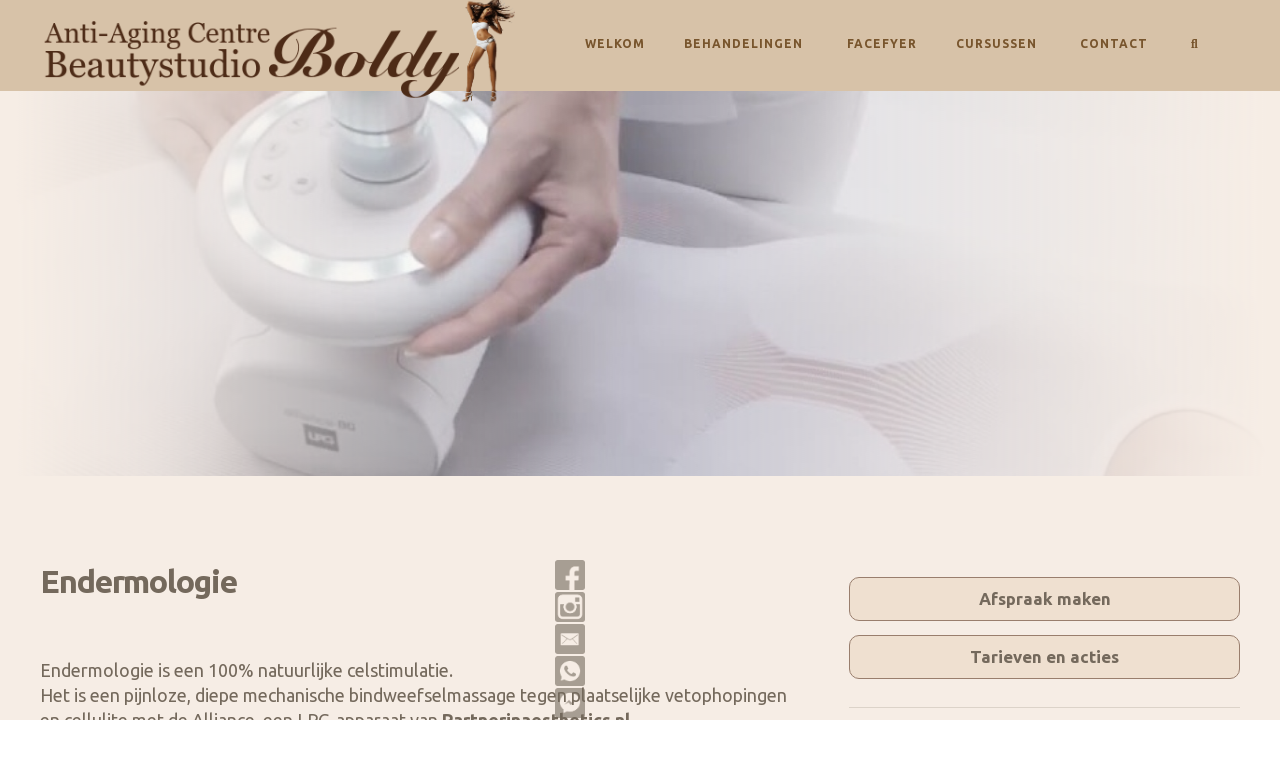

--- FILE ---
content_type: text/html; charset=UTF-8
request_url: https://www.studioboldy.nl/endermologie/
body_size: 23102
content:
<!DOCTYPE html>
<html class="no-js" lang="nl-NL">
<head>
<meta charset="UTF-8">
<meta name="viewport" content="width=device-width, initial-scale=1.0">
<link rel="pingback" href="https://www.studioboldy.nl/xmlrpc.php">
<meta name='robots' content='index, follow, max-image-preview:large, max-snippet:-1, max-video-preview:-1' />

	<!-- This site is optimized with the Yoast SEO plugin v26.7 - https://yoast.com/wordpress/plugins/seo/ -->
	<title>Endermologie - Anti-Aging Centre Beautystudio Boldy Den Bosch</title>
	<meta name="description" content="Endermologie is een pijnloze, diepe mechanische bindweefsel massage tegen plaatselijke vetophopingen en cellulite." />
	<link rel="canonical" href="https://www.studioboldy.nl/endermologie/" />
	<meta property="og:locale" content="nl_NL" />
	<meta property="og:type" content="article" />
	<meta property="og:title" content="Endermologie - Anti-Aging Centre Beautystudio Boldy Den Bosch" />
	<meta property="og:description" content="Endermologie is een pijnloze, diepe mechanische bindweefsel massage tegen plaatselijke vetophopingen en cellulite." />
	<meta property="og:url" content="https://www.studioboldy.nl/endermologie/" />
	<meta property="og:site_name" content="Anti-Aging Centre Beautystudio Boldy Den Bosch" />
	<meta property="article:modified_time" content="2024-03-31T12:03:31+00:00" />
	<meta name="twitter:card" content="summary_large_image" />
	<meta name="twitter:label1" content="Geschatte leestijd" />
	<meta name="twitter:data1" content="4 minuten" />
	<script type="application/ld+json" class="yoast-schema-graph">{"@context":"https://schema.org","@graph":[{"@type":"WebPage","@id":"https://www.studioboldy.nl/endermologie/","url":"https://www.studioboldy.nl/endermologie/","name":"Endermologie - Anti-Aging Centre Beautystudio Boldy Den Bosch","isPartOf":{"@id":"https://www.studioboldy.nl/#website"},"datePublished":"2020-04-01T14:21:08+00:00","dateModified":"2024-03-31T12:03:31+00:00","description":"Endermologie is een pijnloze, diepe mechanische bindweefsel massage tegen plaatselijke vetophopingen en cellulite.","breadcrumb":{"@id":"https://www.studioboldy.nl/endermologie/#breadcrumb"},"inLanguage":"nl-NL","potentialAction":[{"@type":"ReadAction","target":["https://www.studioboldy.nl/endermologie/"]}]},{"@type":"BreadcrumbList","@id":"https://www.studioboldy.nl/endermologie/#breadcrumb","itemListElement":[{"@type":"ListItem","position":1,"name":"Home","item":"https://www.studioboldy.nl/"},{"@type":"ListItem","position":2,"name":"Endermologie"}]},{"@type":"WebSite","@id":"https://www.studioboldy.nl/#website","url":"https://www.studioboldy.nl/","name":"Anti-Aging Centre Beautystudio Boldy Den Bosch","description":"Welkom bij Anti-Aging Centre Beautystudio Boldy Den Bosch","potentialAction":[{"@type":"SearchAction","target":{"@type":"EntryPoint","urlTemplate":"https://www.studioboldy.nl/?s={search_term_string}"},"query-input":{"@type":"PropertyValueSpecification","valueRequired":true,"valueName":"search_term_string"}}],"inLanguage":"nl-NL"}]}</script>
	<!-- / Yoast SEO plugin. -->


<link rel="alternate" type="application/rss+xml" title="Anti-Aging Centre Beautystudio Boldy Den Bosch &raquo; feed" href="https://www.studioboldy.nl/feed/" />
<link rel="alternate" type="application/rss+xml" title="Anti-Aging Centre Beautystudio Boldy Den Bosch &raquo; reacties feed" href="https://www.studioboldy.nl/comments/feed/" />
<link rel="alternate" title="oEmbed (JSON)" type="application/json+oembed" href="https://www.studioboldy.nl/wp-json/oembed/1.0/embed?url=https%3A%2F%2Fwww.studioboldy.nl%2Fendermologie%2F" />
<link rel="alternate" title="oEmbed (XML)" type="text/xml+oembed" href="https://www.studioboldy.nl/wp-json/oembed/1.0/embed?url=https%3A%2F%2Fwww.studioboldy.nl%2Fendermologie%2F&#038;format=xml" />
<style id='wp-img-auto-sizes-contain-inline-css' type='text/css'>
img:is([sizes=auto i],[sizes^="auto," i]){contain-intrinsic-size:3000px 1500px}
/*# sourceURL=wp-img-auto-sizes-contain-inline-css */
</style>

<style id='wp-emoji-styles-inline-css' type='text/css'>

	img.wp-smiley, img.emoji {
		display: inline !important;
		border: none !important;
		box-shadow: none !important;
		height: 1em !important;
		width: 1em !important;
		margin: 0 0.07em !important;
		vertical-align: -0.1em !important;
		background: none !important;
		padding: 0 !important;
	}
/*# sourceURL=wp-emoji-styles-inline-css */
</style>
<link rel='stylesheet' id='wp-block-library-css' href='https://www.studioboldy.nl/wp-includes/css/dist/block-library/style.min.css?ver=6.9' type='text/css' media='all' />
<style id='global-styles-inline-css' type='text/css'>
:root{--wp--preset--aspect-ratio--square: 1;--wp--preset--aspect-ratio--4-3: 4/3;--wp--preset--aspect-ratio--3-4: 3/4;--wp--preset--aspect-ratio--3-2: 3/2;--wp--preset--aspect-ratio--2-3: 2/3;--wp--preset--aspect-ratio--16-9: 16/9;--wp--preset--aspect-ratio--9-16: 9/16;--wp--preset--color--black: #000000;--wp--preset--color--cyan-bluish-gray: #abb8c3;--wp--preset--color--white: #ffffff;--wp--preset--color--pale-pink: #f78da7;--wp--preset--color--vivid-red: #cf2e2e;--wp--preset--color--luminous-vivid-orange: #ff6900;--wp--preset--color--luminous-vivid-amber: #fcb900;--wp--preset--color--light-green-cyan: #7bdcb5;--wp--preset--color--vivid-green-cyan: #00d084;--wp--preset--color--pale-cyan-blue: #8ed1fc;--wp--preset--color--vivid-cyan-blue: #0693e3;--wp--preset--color--vivid-purple: #9b51e0;--wp--preset--gradient--vivid-cyan-blue-to-vivid-purple: linear-gradient(135deg,rgb(6,147,227) 0%,rgb(155,81,224) 100%);--wp--preset--gradient--light-green-cyan-to-vivid-green-cyan: linear-gradient(135deg,rgb(122,220,180) 0%,rgb(0,208,130) 100%);--wp--preset--gradient--luminous-vivid-amber-to-luminous-vivid-orange: linear-gradient(135deg,rgb(252,185,0) 0%,rgb(255,105,0) 100%);--wp--preset--gradient--luminous-vivid-orange-to-vivid-red: linear-gradient(135deg,rgb(255,105,0) 0%,rgb(207,46,46) 100%);--wp--preset--gradient--very-light-gray-to-cyan-bluish-gray: linear-gradient(135deg,rgb(238,238,238) 0%,rgb(169,184,195) 100%);--wp--preset--gradient--cool-to-warm-spectrum: linear-gradient(135deg,rgb(74,234,220) 0%,rgb(151,120,209) 20%,rgb(207,42,186) 40%,rgb(238,44,130) 60%,rgb(251,105,98) 80%,rgb(254,248,76) 100%);--wp--preset--gradient--blush-light-purple: linear-gradient(135deg,rgb(255,206,236) 0%,rgb(152,150,240) 100%);--wp--preset--gradient--blush-bordeaux: linear-gradient(135deg,rgb(254,205,165) 0%,rgb(254,45,45) 50%,rgb(107,0,62) 100%);--wp--preset--gradient--luminous-dusk: linear-gradient(135deg,rgb(255,203,112) 0%,rgb(199,81,192) 50%,rgb(65,88,208) 100%);--wp--preset--gradient--pale-ocean: linear-gradient(135deg,rgb(255,245,203) 0%,rgb(182,227,212) 50%,rgb(51,167,181) 100%);--wp--preset--gradient--electric-grass: linear-gradient(135deg,rgb(202,248,128) 0%,rgb(113,206,126) 100%);--wp--preset--gradient--midnight: linear-gradient(135deg,rgb(2,3,129) 0%,rgb(40,116,252) 100%);--wp--preset--font-size--small: 13px;--wp--preset--font-size--medium: 20px;--wp--preset--font-size--large: 36px;--wp--preset--font-size--x-large: 42px;--wp--preset--spacing--20: 0.44rem;--wp--preset--spacing--30: 0.67rem;--wp--preset--spacing--40: 1rem;--wp--preset--spacing--50: 1.5rem;--wp--preset--spacing--60: 2.25rem;--wp--preset--spacing--70: 3.38rem;--wp--preset--spacing--80: 5.06rem;--wp--preset--shadow--natural: 6px 6px 9px rgba(0, 0, 0, 0.2);--wp--preset--shadow--deep: 12px 12px 50px rgba(0, 0, 0, 0.4);--wp--preset--shadow--sharp: 6px 6px 0px rgba(0, 0, 0, 0.2);--wp--preset--shadow--outlined: 6px 6px 0px -3px rgb(255, 255, 255), 6px 6px rgb(0, 0, 0);--wp--preset--shadow--crisp: 6px 6px 0px rgb(0, 0, 0);}:where(.is-layout-flex){gap: 0.5em;}:where(.is-layout-grid){gap: 0.5em;}body .is-layout-flex{display: flex;}.is-layout-flex{flex-wrap: wrap;align-items: center;}.is-layout-flex > :is(*, div){margin: 0;}body .is-layout-grid{display: grid;}.is-layout-grid > :is(*, div){margin: 0;}:where(.wp-block-columns.is-layout-flex){gap: 2em;}:where(.wp-block-columns.is-layout-grid){gap: 2em;}:where(.wp-block-post-template.is-layout-flex){gap: 1.25em;}:where(.wp-block-post-template.is-layout-grid){gap: 1.25em;}.has-black-color{color: var(--wp--preset--color--black) !important;}.has-cyan-bluish-gray-color{color: var(--wp--preset--color--cyan-bluish-gray) !important;}.has-white-color{color: var(--wp--preset--color--white) !important;}.has-pale-pink-color{color: var(--wp--preset--color--pale-pink) !important;}.has-vivid-red-color{color: var(--wp--preset--color--vivid-red) !important;}.has-luminous-vivid-orange-color{color: var(--wp--preset--color--luminous-vivid-orange) !important;}.has-luminous-vivid-amber-color{color: var(--wp--preset--color--luminous-vivid-amber) !important;}.has-light-green-cyan-color{color: var(--wp--preset--color--light-green-cyan) !important;}.has-vivid-green-cyan-color{color: var(--wp--preset--color--vivid-green-cyan) !important;}.has-pale-cyan-blue-color{color: var(--wp--preset--color--pale-cyan-blue) !important;}.has-vivid-cyan-blue-color{color: var(--wp--preset--color--vivid-cyan-blue) !important;}.has-vivid-purple-color{color: var(--wp--preset--color--vivid-purple) !important;}.has-black-background-color{background-color: var(--wp--preset--color--black) !important;}.has-cyan-bluish-gray-background-color{background-color: var(--wp--preset--color--cyan-bluish-gray) !important;}.has-white-background-color{background-color: var(--wp--preset--color--white) !important;}.has-pale-pink-background-color{background-color: var(--wp--preset--color--pale-pink) !important;}.has-vivid-red-background-color{background-color: var(--wp--preset--color--vivid-red) !important;}.has-luminous-vivid-orange-background-color{background-color: var(--wp--preset--color--luminous-vivid-orange) !important;}.has-luminous-vivid-amber-background-color{background-color: var(--wp--preset--color--luminous-vivid-amber) !important;}.has-light-green-cyan-background-color{background-color: var(--wp--preset--color--light-green-cyan) !important;}.has-vivid-green-cyan-background-color{background-color: var(--wp--preset--color--vivid-green-cyan) !important;}.has-pale-cyan-blue-background-color{background-color: var(--wp--preset--color--pale-cyan-blue) !important;}.has-vivid-cyan-blue-background-color{background-color: var(--wp--preset--color--vivid-cyan-blue) !important;}.has-vivid-purple-background-color{background-color: var(--wp--preset--color--vivid-purple) !important;}.has-black-border-color{border-color: var(--wp--preset--color--black) !important;}.has-cyan-bluish-gray-border-color{border-color: var(--wp--preset--color--cyan-bluish-gray) !important;}.has-white-border-color{border-color: var(--wp--preset--color--white) !important;}.has-pale-pink-border-color{border-color: var(--wp--preset--color--pale-pink) !important;}.has-vivid-red-border-color{border-color: var(--wp--preset--color--vivid-red) !important;}.has-luminous-vivid-orange-border-color{border-color: var(--wp--preset--color--luminous-vivid-orange) !important;}.has-luminous-vivid-amber-border-color{border-color: var(--wp--preset--color--luminous-vivid-amber) !important;}.has-light-green-cyan-border-color{border-color: var(--wp--preset--color--light-green-cyan) !important;}.has-vivid-green-cyan-border-color{border-color: var(--wp--preset--color--vivid-green-cyan) !important;}.has-pale-cyan-blue-border-color{border-color: var(--wp--preset--color--pale-cyan-blue) !important;}.has-vivid-cyan-blue-border-color{border-color: var(--wp--preset--color--vivid-cyan-blue) !important;}.has-vivid-purple-border-color{border-color: var(--wp--preset--color--vivid-purple) !important;}.has-vivid-cyan-blue-to-vivid-purple-gradient-background{background: var(--wp--preset--gradient--vivid-cyan-blue-to-vivid-purple) !important;}.has-light-green-cyan-to-vivid-green-cyan-gradient-background{background: var(--wp--preset--gradient--light-green-cyan-to-vivid-green-cyan) !important;}.has-luminous-vivid-amber-to-luminous-vivid-orange-gradient-background{background: var(--wp--preset--gradient--luminous-vivid-amber-to-luminous-vivid-orange) !important;}.has-luminous-vivid-orange-to-vivid-red-gradient-background{background: var(--wp--preset--gradient--luminous-vivid-orange-to-vivid-red) !important;}.has-very-light-gray-to-cyan-bluish-gray-gradient-background{background: var(--wp--preset--gradient--very-light-gray-to-cyan-bluish-gray) !important;}.has-cool-to-warm-spectrum-gradient-background{background: var(--wp--preset--gradient--cool-to-warm-spectrum) !important;}.has-blush-light-purple-gradient-background{background: var(--wp--preset--gradient--blush-light-purple) !important;}.has-blush-bordeaux-gradient-background{background: var(--wp--preset--gradient--blush-bordeaux) !important;}.has-luminous-dusk-gradient-background{background: var(--wp--preset--gradient--luminous-dusk) !important;}.has-pale-ocean-gradient-background{background: var(--wp--preset--gradient--pale-ocean) !important;}.has-electric-grass-gradient-background{background: var(--wp--preset--gradient--electric-grass) !important;}.has-midnight-gradient-background{background: var(--wp--preset--gradient--midnight) !important;}.has-small-font-size{font-size: var(--wp--preset--font-size--small) !important;}.has-medium-font-size{font-size: var(--wp--preset--font-size--medium) !important;}.has-large-font-size{font-size: var(--wp--preset--font-size--large) !important;}.has-x-large-font-size{font-size: var(--wp--preset--font-size--x-large) !important;}
/*# sourceURL=global-styles-inline-css */
</style>

<style id='classic-theme-styles-inline-css' type='text/css'>
/*! This file is auto-generated */
.wp-block-button__link{color:#fff;background-color:#32373c;border-radius:9999px;box-shadow:none;text-decoration:none;padding:calc(.667em + 2px) calc(1.333em + 2px);font-size:1.125em}.wp-block-file__button{background:#32373c;color:#fff;text-decoration:none}
/*# sourceURL=/wp-includes/css/classic-themes.min.css */
</style>
<link rel='stylesheet' id='SFSIPLUSmainCss-css' href='https://www.studioboldy.nl/wp-content/plugins/Ultimate-Premium-Plugin/css/sfsi-style.css?ver=6.9' type='text/css' media='all' />
<link rel='stylesheet' id='cf7-style-frontend-style-css' href='https://www.studioboldy.nl/wp-content/plugins/contact-form-7-style/css/frontend.css?ver=3.1.9' type='text/css' media='all' />
<link rel='stylesheet' id='cf7-style-responsive-style-css' href='https://www.studioboldy.nl/wp-content/plugins/contact-form-7-style/css/responsive.css?ver=3.1.9' type='text/css' media='all' />
<link rel='stylesheet' id='x-stack-css' href='https://www.studioboldy.nl/wp-content/themes/x/framework/dist/css/site/stacks/integrity-light.css?ver=10.7.11' type='text/css' media='all' />
<link rel='stylesheet' id='x-child-css' href='https://www.studioboldy.nl/wp-content/themes/x-child/style.css?ver=10.7.11' type='text/css' media='all' />
<style id='cs-inline-css' type='text/css'>
@media (min-width:1200px){.x-hide-xl{display:none !important;}}@media (min-width:979px) and (max-width:1199px){.x-hide-lg{display:none !important;}}@media (min-width:767px) and (max-width:978px){.x-hide-md{display:none !important;}}@media (min-width:480px) and (max-width:766px){.x-hide-sm{display:none !important;}}@media (max-width:479px){.x-hide-xs{display:none !important;}} a,h1 a:hover,h2 a:hover,h3 a:hover,h4 a:hover,h5 a:hover,h6 a:hover,.x-breadcrumb-wrap a:hover,.widget ul li a:hover,.widget ol li a:hover,.widget.widget_text ul li a,.widget.widget_text ol li a,.widget_nav_menu .current-menu-item > a,.x-accordion-heading .x-accordion-toggle:hover,.x-comment-author a:hover,.x-comment-time:hover,.x-recent-posts a:hover .h-recent-posts{color:rgb(116,105,92);}a:hover,.widget.widget_text ul li a:hover,.widget.widget_text ol li a:hover,.x-twitter-widget ul li a:hover{color:rgb(83,47,25);}.rev_slider_wrapper,a.x-img-thumbnail:hover,.x-slider-container.below,.page-template-template-blank-3-php .x-slider-container.above,.page-template-template-blank-6-php .x-slider-container.above{border-color:rgb(116,105,92);}.entry-thumb:before,.x-pagination span.current,.woocommerce-pagination span[aria-current],.flex-direction-nav a,.flex-control-nav a:hover,.flex-control-nav a.flex-active,.mejs-time-current,.x-dropcap,.x-skill-bar .bar,.x-pricing-column.featured h2,.h-comments-title small,.x-entry-share .x-share:hover,.x-highlight,.x-recent-posts .x-recent-posts-img:after{background-color:rgb(116,105,92);}.x-nav-tabs > .active > a,.x-nav-tabs > .active > a:hover{box-shadow:inset 0 3px 0 0 rgb(116,105,92);}.x-main{width:calc(72% - 2.463055%);}.x-sidebar{width:calc(100% - 2.463055% - 72%);}.x-comment-author,.x-comment-time,.comment-form-author label,.comment-form-email label,.comment-form-url label,.comment-form-rating label,.comment-form-comment label,.widget_calendar #wp-calendar caption,.widget.widget_rss li .rsswidget{font-family:"Ubuntu",sans-serif;font-weight:700;}.p-landmark-sub,.p-meta,input,button,select,textarea{font-family:"Ubuntu",sans-serif;}.widget ul li a,.widget ol li a,.x-comment-time{color:#999999;}.widget_text ol li a,.widget_text ul li a{color:rgb(116,105,92);}.widget_text ol li a:hover,.widget_text ul li a:hover{color:rgb(83,47,25);}.comment-form-author label,.comment-form-email label,.comment-form-url label,.comment-form-rating label,.comment-form-comment label,.widget_calendar #wp-calendar th,.p-landmark-sub strong,.widget_tag_cloud .tagcloud a:hover,.widget_tag_cloud .tagcloud a:active,.entry-footer a:hover,.entry-footer a:active,.x-breadcrumbs .current,.x-comment-author,.x-comment-author a{color:rgb(77,43,23);}.widget_calendar #wp-calendar th{border-color:rgb(77,43,23);}.h-feature-headline span i{background-color:rgb(77,43,23);}@media (max-width:978.98px){}html{font-size:14px;}@media (min-width:479px){html{font-size:14px;}}@media (min-width:766px){html{font-size:14px;}}@media (min-width:978px){html{font-size:14px;}}@media (min-width:1199px){html{font-size:14px;}}body{font-style:normal;font-weight:400;color:#999999;background:rgba(0,0,0,0);}.w-b{font-weight:400 !important;}h1,h2,h3,h4,h5,h6,.h1,.h2,.h3,.h4,.h5,.h6,.x-text-headline{font-family:"Ubuntu",sans-serif;font-style:normal;font-weight:700;}h1,.h1{letter-spacing:-0.035em;}h2,.h2{letter-spacing:-0.035em;}h3,.h3{letter-spacing:-0.035em;}h4,.h4{letter-spacing:-0.035em;}h5,.h5{letter-spacing:-0.035em;}h6,.h6{letter-spacing:-0.035em;}.w-h{font-weight:700 !important;}.x-container.width{width:95%;}.x-container.max{max-width:1200px;}.x-bar-content.x-container.width{flex-basis:95%;}.x-main.full{float:none;clear:both;display:block;width:auto;}@media (max-width:978.98px){.x-main.full,.x-main.left,.x-main.right,.x-sidebar.left,.x-sidebar.right{float:none;display:block;width:auto !important;}}.entry-header,.entry-content{font-size:1rem;}body,input,button,select,textarea{font-family:"Ubuntu",sans-serif;}h1,h2,h3,h4,h5,h6,.h1,.h2,.h3,.h4,.h5,.h6,h1 a,h2 a,h3 a,h4 a,h5 a,h6 a,.h1 a,.h2 a,.h3 a,.h4 a,.h5 a,.h6 a,blockquote{color:rgb(77,43,23);}.cfc-h-tx{color:rgb(77,43,23) !important;}.cfc-h-bd{border-color:rgb(77,43,23) !important;}.cfc-h-bg{background-color:rgb(77,43,23) !important;}.cfc-b-tx{color:#999999 !important;}.cfc-b-bd{border-color:#999999 !important;}.cfc-b-bg{background-color:#999999 !important;}.x-btn,.button,[type="submit"]{color:#ffffff;border-color:#ac1100;background-color:#ff2a13;text-shadow:0 0.075em 0.075em rgba(0,0,0,0.5);border-radius:0.25em;}.x-btn:hover,.button:hover,[type="submit"]:hover{color:#ffffff;border-color:#600900;background-color:#ef2201;text-shadow:0 0.075em 0.075em rgba(0,0,0,0.5);}.x-btn.x-btn-real,.x-btn.x-btn-real:hover{margin-bottom:0.25em;text-shadow:0 0.075em 0.075em rgba(0,0,0,0.65);}.x-btn.x-btn-real{box-shadow:0 0.25em 0 0 #a71000,0 4px 9px rgba(0,0,0,0.75);}.x-btn.x-btn-real:hover{box-shadow:0 0.25em 0 0 #a71000,0 4px 9px rgba(0,0,0,0.75);}.x-btn.x-btn-flat,.x-btn.x-btn-flat:hover{margin-bottom:0;text-shadow:0 0.075em 0.075em rgba(0,0,0,0.65);box-shadow:none;}.x-btn.x-btn-transparent,.x-btn.x-btn-transparent:hover{margin-bottom:0;border-width:3px;text-shadow:none;text-transform:uppercase;background-color:transparent;box-shadow:none;}.x-topbar .p-info a:hover,.x-widgetbar .widget ul li a:hover{color:rgb(116,105,92);}.x-topbar .p-info,.x-topbar .p-info a,.x-navbar .desktop .x-nav > li > a,.x-navbar .desktop .sub-menu a,.x-navbar .mobile .x-nav li > a,.x-breadcrumb-wrap a,.x-breadcrumbs .delimiter{color:rgb(120,85,45);}.x-navbar .desktop .x-nav > li > a:hover,.x-navbar .desktop .x-nav > .x-active > a,.x-navbar .desktop .x-nav > .current-menu-item > a,.x-navbar .desktop .sub-menu a:hover,.x-navbar .desktop .sub-menu .x-active > a,.x-navbar .desktop .sub-menu .current-menu-item > a,.x-navbar .desktop .x-nav .x-megamenu > .sub-menu > li > a,.x-navbar .mobile .x-nav li > a:hover,.x-navbar .mobile .x-nav .x-active > a,.x-navbar .mobile .x-nav .current-menu-item > a{color:rgb(83,47,25);}.x-navbar .desktop .x-nav > li > a:hover,.x-navbar .desktop .x-nav > .x-active > a,.x-navbar .desktop .x-nav > .current-menu-item > a{box-shadow:inset 0 4px 0 0 rgb(116,105,92);}.x-navbar .desktop .x-nav > li > a{height:90px;padding-top:37px;}.x-navbar-fixed-top-active .x-navbar-wrap{margin-bottom:1px;}.x-navbar .desktop .x-nav > li ul{top:calc(90px - 15px);}@media (max-width:979px){.x-navbar-fixed-top-active .x-navbar-wrap{margin-bottom:0;}}body.x-navbar-fixed-top-active .x-navbar-wrap{height:90px;}.x-navbar-inner{min-height:90px;}.x-brand{margin-top:25px;font-family:"Lato",sans-serif;font-size:42px;font-style:normal;font-weight:700;letter-spacing:-0.035em;color:#272727;}.x-brand:hover,.x-brand:focus{color:#272727;}.x-brand img{width:calc(950px / 2);}.x-navbar .x-nav-wrap .x-nav > li > a{font-family:"Ubuntu",sans-serif;font-style:normal;font-weight:700;letter-spacing:0.085em;text-transform:uppercase;}.x-navbar .desktop .x-nav > li > a{font-size:12px;}.x-navbar .desktop .x-nav > li > a:not(.x-btn-navbar-woocommerce){padding-left:20px;padding-right:20px;}.x-navbar .desktop .x-nav > li > a > span{margin-right:-0.085em;}.x-btn-navbar{margin-top:20px;}.x-btn-navbar,.x-btn-navbar.collapsed{font-size:24px;}@media (max-width:979px){body.x-navbar-fixed-top-active .x-navbar-wrap{height:auto;}.x-widgetbar{left:0;right:0;}}.bg .mejs-container,.x-video .mejs-container{position:unset !important;} @font-face{font-family:'FontAwesomePro';font-style:normal;font-weight:900;font-display:block;src:url('https://www.studioboldy.nl/wp-content/plugins/cornerstone/assets/fonts/fa-solid-900.woff2?ver=6.7.2') format('woff2'),url('https://www.studioboldy.nl/wp-content/plugins/cornerstone/assets/fonts/fa-solid-900.ttf?ver=6.7.2') format('truetype');}[data-x-fa-pro-icon]{font-family:"FontAwesomePro" !important;}[data-x-fa-pro-icon]:before{content:attr(data-x-fa-pro-icon);}[data-x-icon],[data-x-icon-o],[data-x-icon-l],[data-x-icon-s],[data-x-icon-b],[data-x-icon-sr],[data-x-icon-ss],[data-x-icon-sl],[data-x-fa-pro-icon],[class*="cs-fa-"]{display:inline-flex;font-style:normal;font-weight:400;text-decoration:inherit;text-rendering:auto;-webkit-font-smoothing:antialiased;-moz-osx-font-smoothing:grayscale;}[data-x-icon].left,[data-x-icon-o].left,[data-x-icon-l].left,[data-x-icon-s].left,[data-x-icon-b].left,[data-x-icon-sr].left,[data-x-icon-ss].left,[data-x-icon-sl].left,[data-x-fa-pro-icon].left,[class*="cs-fa-"].left{margin-right:0.5em;}[data-x-icon].right,[data-x-icon-o].right,[data-x-icon-l].right,[data-x-icon-s].right,[data-x-icon-b].right,[data-x-icon-sr].right,[data-x-icon-ss].right,[data-x-icon-sl].right,[data-x-fa-pro-icon].right,[class*="cs-fa-"].right{margin-left:0.5em;}[data-x-icon]:before,[data-x-icon-o]:before,[data-x-icon-l]:before,[data-x-icon-s]:before,[data-x-icon-b]:before,[data-x-icon-sr]:before,[data-x-icon-ss]:before,[data-x-icon-sl]:before,[data-x-fa-pro-icon]:before,[class*="cs-fa-"]:before{line-height:1;}@font-face{font-family:'FontAwesome';font-style:normal;font-weight:900;font-display:block;src:url('https://www.studioboldy.nl/wp-content/plugins/cornerstone/assets/fonts/fa-solid-900.woff2?ver=6.7.2') format('woff2'),url('https://www.studioboldy.nl/wp-content/plugins/cornerstone/assets/fonts/fa-solid-900.ttf?ver=6.7.2') format('truetype');}[data-x-icon],[data-x-icon-s],[data-x-icon][class*="cs-fa-"]{font-family:"FontAwesome" !important;font-weight:900;}[data-x-icon]:before,[data-x-icon][class*="cs-fa-"]:before{content:attr(data-x-icon);}[data-x-icon-s]:before{content:attr(data-x-icon-s);}@font-face{font-family:'FontAwesomeRegular';font-style:normal;font-weight:400;font-display:block;src:url('https://www.studioboldy.nl/wp-content/plugins/cornerstone/assets/fonts/fa-regular-400.woff2?ver=6.7.2') format('woff2'),url('https://www.studioboldy.nl/wp-content/plugins/cornerstone/assets/fonts/fa-regular-400.ttf?ver=6.7.2') format('truetype');}@font-face{font-family:'FontAwesomePro';font-style:normal;font-weight:400;font-display:block;src:url('https://www.studioboldy.nl/wp-content/plugins/cornerstone/assets/fonts/fa-regular-400.woff2?ver=6.7.2') format('woff2'),url('https://www.studioboldy.nl/wp-content/plugins/cornerstone/assets/fonts/fa-regular-400.ttf?ver=6.7.2') format('truetype');}[data-x-icon-o]{font-family:"FontAwesomeRegular" !important;}[data-x-icon-o]:before{content:attr(data-x-icon-o);}@font-face{font-family:'FontAwesomeLight';font-style:normal;font-weight:300;font-display:block;src:url('https://www.studioboldy.nl/wp-content/plugins/cornerstone/assets/fonts/fa-light-300.woff2?ver=6.7.2') format('woff2'),url('https://www.studioboldy.nl/wp-content/plugins/cornerstone/assets/fonts/fa-light-300.ttf?ver=6.7.2') format('truetype');}@font-face{font-family:'FontAwesomePro';font-style:normal;font-weight:300;font-display:block;src:url('https://www.studioboldy.nl/wp-content/plugins/cornerstone/assets/fonts/fa-light-300.woff2?ver=6.7.2') format('woff2'),url('https://www.studioboldy.nl/wp-content/plugins/cornerstone/assets/fonts/fa-light-300.ttf?ver=6.7.2') format('truetype');}[data-x-icon-l]{font-family:"FontAwesomeLight" !important;font-weight:300;}[data-x-icon-l]:before{content:attr(data-x-icon-l);}@font-face{font-family:'FontAwesomeBrands';font-style:normal;font-weight:normal;font-display:block;src:url('https://www.studioboldy.nl/wp-content/plugins/cornerstone/assets/fonts/fa-brands-400.woff2?ver=6.7.2') format('woff2'),url('https://www.studioboldy.nl/wp-content/plugins/cornerstone/assets/fonts/fa-brands-400.ttf?ver=6.7.2') format('truetype');}[data-x-icon-b]{font-family:"FontAwesomeBrands" !important;}[data-x-icon-b]:before{content:attr(data-x-icon-b);}.widget.widget_rss li .rsswidget:before{content:"\f35d";padding-right:0.4em;font-family:"FontAwesome";} .m8l-0.x-section{margin-top:0px;margin-right:0px;margin-bottom:0px;margin-left:0px;border-top-width:0;border-right-width:0;border-bottom-width:0;border-left-width:0;padding-top:45px;padding-right:0px;padding-left:0px;z-index:1;}.m8l-1.x-section{padding-bottom:0px;}.m8l-2.x-section{padding-bottom:45px;}.m8l-3.x-section{background-color:#f6ede5;}.m8l-4.x-section{background-color:#f7f4f2;}.m8l-5.x-row{z-index:auto;margin-right:auto;margin-bottom:0px;margin-left:auto;border-top-width:0;border-right-width:0;border-bottom-width:0;border-left-width:0;padding-top:1px;padding-right:1px;padding-bottom:1px;padding-left:1px;font-size:1em;}.m8l-5 > .x-row-inner{flex-direction:row;justify-content:flex-start;align-items:stretch;align-content:stretch;margin-top:calc(((1rem / 2) + 1px) * -1);margin-right:calc(((1rem / 2) + 1px) * -1);margin-bottom:calc(((1rem / 2) + 1px) * -1);margin-left:calc(((1rem / 2) + 1px) * -1);}.m8l-5 > .x-row-inner > *{margin-top:calc(1rem / 2);margin-bottom:calc(1rem / 2);margin-right:calc(1rem / 2);margin-left:calc(1rem / 2);}.m8l-6.x-row{margin-top:-45px;}.m8l-6 > .x-row-inner > *{flex-grow:1;}.m8l-7.x-row{margin-top:0px;}.m8l-8{--gap:1rem;}.m8l-9 > .x-row-inner > *:nth-child(1n - 0) {flex-basis:calc(100% - clamp(0px,var(--gap),9999px));}.m8l-a > .x-row-inner > *:nth-child(2n - 0) {flex-basis:calc(33.33% - clamp(0px,var(--gap),9999px));}.m8l-a > .x-row-inner > *:nth-child(2n - 1) {flex-basis:calc(66.66% - clamp(0px,var(--gap),9999px));}.m8l-b > .x-row-inner > *:nth-child(2n - 0) {flex-basis:calc(33.33% - clamp(0px,var(--gap),9999px));}.m8l-b > .x-row-inner > *:nth-child(2n - 1) {flex-basis:calc(66.66% - clamp(0px,var(--gap),9999px));}.m8l-c.x-col{z-index:1;border-top-width:0;border-right-width:0;border-bottom-width:0;border-left-width:0;font-size:1em;}.m8l-e.x-col{padding-top:0em;padding-right:3em;padding-bottom:0em;padding-left:0em;}.m8l-g.x-text{border-top-width:0;border-right-width:0;border-bottom-width:0;border-left-width:0;font-family:inherit;font-style:normal;font-weight:inherit;line-height:1.4;letter-spacing:0em;text-transform:none;}.m8l-g.x-text > :first-child{margin-top:0;}.m8l-g.x-text > :last-child{margin-bottom:0;}.m8l-h.x-text{font-size:1em;color:rgba(0,0,0,1);}.m8l-i.x-text{font-size:1.3em;color:#74695c;}.m8l-j.x-text{margin-top:2em;margin-right:0em;margin-bottom:2em;margin-left:0em;}.m8l-k.x-anchor {width:100%;margin-right:0em;margin-bottom:1em;margin-left:0em;border-top-width:1px;border-right-width:1px;border-bottom-width:1px;border-left-width:1px;border-top-style:solid;border-right-style:solid;border-bottom-style:solid;border-left-style:solid;border-top-color:#997e6d;border-right-color:#997e6d;border-bottom-color:#997e6d;border-left-color:#997e6d;border-top-left-radius:10px;border-top-right-radius:10px;border-bottom-right-radius:10px;border-bottom-left-radius:10px;font-size:1em;background-color:#efe0d0;}.m8l-k.x-anchor .x-anchor-content {display:flex;flex-direction:row;justify-content:center;align-items:center;padding-top:0.575em;padding-right:0.85em;padding-bottom:0.575em;padding-left:0.85em;}.m8l-k.x-anchor:hover,.m8l-k.x-anchor[class*="active"],[data-x-effect-provider*="colors"]:hover .m8l-k.x-anchor {background-color:#f6ede5;}.m8l-k.x-anchor .x-anchor-text {margin-top:5px;margin-right:5px;margin-bottom:5px;margin-left:5px;}.m8l-k.x-anchor .x-anchor-text-primary {font-family:inherit;font-size:1.2em;font-style:normal;font-weight:600;line-height:1;color:#74695c;}.m8l-k.x-anchor:hover .x-anchor-text-primary,.m8l-k.x-anchor[class*="active"] .x-anchor-text-primary,[data-x-effect-provider*="colors"]:hover .m8l-k.x-anchor .x-anchor-text-primary {color:rgba(0,0,0,0.5);}.m8l-l.x-anchor {margin-top:4em;}.m8l-m.x-anchor {margin-top:0em;}.m8l-n{width:100%;max-width:none;margin-top:1em;margin-right:0px;margin-bottom:0px;margin-left:0px;border-top-width:1px;border-right-width:0;border-bottom-width:0;border-left-width:0;border-top-style:solid;border-right-style:solid;border-bottom-style:solid;border-left-style:solid;border-top-color:rgba(115,104,91,.2);border-right-color:rgba(115,104,91,.2);border-bottom-color:rgba(115,104,91,.2);border-left-color:rgba(115,104,91,.2);font-size:1em;}@media screen and (max-width:766px){.m8l-a > .x-row-inner > *:nth-child(2n - 0) {flex-basis:calc(50% - clamp(0px,var(--gap),9999px));}.m8l-a > .x-row-inner > *:nth-child(2n - 1) {flex-basis:calc(50% - clamp(0px,var(--gap),9999px));}.m8l-b > .x-row-inner > *:nth-child(2n - 0) {flex-basis:calc(50% - clamp(0px,var(--gap),9999px));}.m8l-b > .x-row-inner > *:nth-child(2n - 1) {flex-basis:calc(50% - clamp(0px,var(--gap),9999px));}}@media screen and (max-width:479px){.m8l-a > .x-row-inner > *:nth-child(1n - 0) {flex-basis:calc(100% - clamp(0px,var(--gap),9999px));}.m8l-b > .x-row-inner > *:nth-child(1n - 0) {flex-basis:calc(100% - clamp(0px,var(--gap),9999px));}} .x-navbar{background-color:rgba(215,194,168,1) !important;box-shadow:none;border-bottom:0px;}body.x-navbar-fixed-top-active .x-navbar-wrap{height:89px;}.x-navbar-fixed-top-active .x-navbar-wrap{margin-bottom:0px;}.x-brand{margin-top:-25px;}.x-brand img{transform:translateY(20px);}}*/ .x-navbar .desktop .x-nav > li ul{top:55px;}.masthead-inline .desktop .x-nav{display:block;margin-left:50px;float:left;}.desktop .sub-menu{background-color:#f9f3ee;min-width:230px;padding:0;}.desktop .sub-menu a{line-height:1.4;padding:0.75em 0.75em;background-color:#f9f3ee;width:100%;font-size:14px;border-bottom:1px solid rgba(153,153,153,.2);}. .desktop .sub-menu > li{border-bottom:1px solid rgba(153,153,153,.2);}.desktop .sub-menu > li:first-child{border-top:1px solid rgba(153,153,153,.2);}.desktop .sub-menu .x-active>a,.desktop .sub-menu .current-menu-item>a{background-color:#F0E4D9;}.x-navbar .desktop .x-nav > li > a:hover,.x-navbar .desktop .x-nav > .x-active > a,.x-navbar .desktop .x-nav > .current-menu-item > a{margin-top:1px;}.x-navbar .desktop .x-nav > li > a,.x-navbar .desktop .x-nav > .x-active > a,.x-navbar .desktop .x-nav > .current-menu-item > a{margin-top:1px;}.site .masthead-inline .x-navbar .sub-menu .sub-menu{right:auto;left:50%;top:30px;}.site .masthead-inline .x-navbar .sub-menu{}.masthead-inline .x-navbar .desktop .sub-menu{left:10%;top:60px;}.x-navbar .desktop .x-nav>li i.x-framework-icon.x-framework-icon-menu:before{content:"" !important;}.x-navbar .desktop .x-nav .sub-menu > li > a > span i.x-framework-icon.x-framework-icon-menu:before{content:"\f054" !important;}.x-navbar .desktop .x-nav li>a>span .x-framework-icon{font-size:12px;float:right;}.x-navbar .mobile .x-nav li>a .x-sub-toggle .x-icon-angle-double-down:before{font-size:13px;content:"\f054" !important;}.x-navbar .desktop .sub-menu > a,.x-navbar .desktop .sub-menu li:hover > a,.x-navbar .desktop .sub-menu li > a:hover{color:#fff;background-color:rgba(215,194,168,1);}::-webkit-input-placeholder{color:#74695c !important;opacity:1;}:-moz-placeholder{color:#74695c !important;opacity:1;}::-moz-placeholder{color:#74695c !important;opacity:1;}:-ms-input-placeholder{color:#74695c !important;opacity:1;}input.wpcf7-form-control.wpcf7-submit{text-shadow:none;}.x-colophon.top{border-top:1px solid rgba(153,126,109,0.05);padding:2% 0 2.25%;background-image:linear-gradient(#f7f4f2,#efe0d0);box-shadow:none;}.x-colophon+.x-colophon{border-top:1px solid rgba(153,126,109,0.6);box-shadow:none;}.footer-colofon_styling{text-shadow:none;color:#74695c;padding:0 10%;}.footer-colofon_styling table th,table td{border-top:none;line-height:1.2;}.footer-colofon-logo_styling img{vertical-align:middle;width:55%;display:inline;margin:1em 0 2.2em;display:block;margin-left:auto;margin-right:auto;}.patched-section{background-image:url("/wp-content/uploads/Boldy-Tile.png");background-repeat:repeat;}.polaroid{width:100%;background:#fff;padding:1rem;border:3px solid #997e6d;border-radius:10px 10px 10px 10px;margin-bottom:5px;transition:0.5s;box-shadow:0 0.2rem 1.2rem rgba(0,0,0,0.4);}.polaroid:hover{transform:scale(1.1);}.polaroid:hover img{filter:grayscale(60%);}.polaroid img{cursor:pointer;border:1px solid #ddd;transition:0.5s;}.polaroid-caption{text-align:center;margin-top:1rem;font-size:1.5rem;text-align:center;line-height:2em;font-weight:bold;}.photobanner{position:relative;height:233px;width:100%;margin-bottom:40px;}.photobanner img{top:20px;width:350px;height:233px;border-radius:9px;box-shadow:2px 2px 8px #8a8a8a;position:absolute;-webkit-transition:-webkit-all 0.5s ease;-moz-transition:-moz-transform 0.5s ease;-o-transition:-o-transform 0.5s ease;-ms-transition:-ms-transform 0.5s ease;transition:transform 0.5s ease;*/}.photobanner img:hover{-webkit-transform:scale(1.1);-moz-transform:scale(1.1);-o-transform:scale(1.1);-ms-transform:scale(1.1);transform:scale(1.1);cursor:pointer;box-shadow:2px 2px 8px #8a8a8a;}#twee-nul-een{z-index:11;}#twee-nul-twee{z-index:10;}#twee-nul-drie{z-index:9;}#twee-een-een{z-index:11;}#twee-een-twee{z-index:10;}.ss-style-triangles::after{position:absolute;content:'';pointer-events:none;left:50%;width:70px;height:70px;-webkit-transform:translateX(-50%) rotate(45deg);transform:translateX(-50%) rotate(45deg);}.ss-style-triangles::after{bottom:-35px;background:inherit;}.ss-style-halfcircle::after{position:absolute;content:'';pointer-events:none;left:50%;width:180px;height:180px;border-radius:50%;-webkit-transform:translateX(-50%);transform:translateX(-50%);}.ss-style-halfcircle::after{bottom:-60px;background:inherit;}.ss-style-halfcircle-small::after{position:absolute;content:'';pointer-events:none;left:50%;width:90px;height:90px;border-radius:50%;-webkit-transform:translateX(-50%);transform:translateX(-50%);bottom:-30px;background:inherit;}.imgBorder{padding:5px 5px 5px;background-color:white;outline:1px solid #f0efed;outline-offset:-6px;box-shadow:0 1px 3px rgba(34,25,25,0.4);-moz-box-shadow:0 1px 2px rgba(34,25,25,0.4);-webkit-box-shadow:0 1px 3px rgba(34,25,25,0.4);}.x-searchform-overlay{display:none;position:fixed;top:0;left:0;width:100%;height:100%;z-index:2030;background-color:rgba(228,215,200,0.925);transition:top 0.9s ease;}.x-searchform-overlay .form-search .search-query{border:solid 1px;border-color:#4d2b17;font-size:3em;color:#74695c !important;background-color:transparent;border-radius:8px;box-shadow:0 0.15em 0.35em 0 rgba(0,0,0,0.135);}.x-searchform-overlay .form-search label{margin-bottom:0.85em;line-height:1.4;color:#664a39 !important;font-size:32px;font-style:normal;font-weight:700;letter-spacing:-0.035em;}.x-root{background-color:rgb(239,224,208);}.entry-wrap{background-color:#f6ede5;border-radius:9px;}.sr-vertical.sr-pad>*{margin:0 0 2px 0;}.main-header::after{display:block;position:relative;background-image:linear-gradient(to right,#f6ede5 1%,transparent,#f6ede5 99%);margin-top:-400px;height:385px;width:100%;content:'';}.zoom{width:40px;height:40px;border:0;transition:transform .2s;}.zoom:hover{transform:scale(1.1);}.content-desktop {display:block;}.content-mobile {display:none;}@media screen and (max-width:768px){.content-desktop {display:none;}.content-mobile {display:block;}}.banner{width:100%;height:400px;background-image:var(--header-image);background-position:center center;background-size:cover;}@media screen and (max-width:767px){.banner{height:170px;}}@media screen and (min-width:768px){.banner{height:270px;}}@media screen and (min-width:980px){.banner{height:400px;}}.afspraak-button{cursor:pointer;width:80%;height:50px;padding:1em;margin-top:4.5em;text-align:center;border-width:1px;border-style:solid;border-color:#997e6d;border-radius:10px 10px 10px 10px;font-size:1em;font-weight:bold;background-color:#efe0d0;box-shadow:0em 0.15em 0.65em 0em transparent;-webkit-transition-duration:0.4s;transition-duration:0.4s;}.afspraak-button:hover{transition-duration:0.3s;background-color:#f6ede5;}.afspraak-button-caption{font-family:inherit;font-size:1.2em;font-style:normal;font-weight:600;line-height:1;color:#74695c;}.grecaptcha-badge{visibility:hidden;}span.cirkel-om-letter{background:#74695c;border-radius:0.5em;-moz-border-radius:0.5em;-webkit-border-radius:0.5em;color:#f6ede5;display:inline-block;line-height:1em;text-align:center;width:1em;transform:rotate(0deg);-webkit-transform:rotate(0deg);-moz-transform:rotate(0deg);-ms-transform:rotate(0deg);-o-transform:rotate(0deg);}.wpcf7-response-output{display:none;}
/*# sourceURL=cs-inline-css */
</style>
<script type="text/javascript" src="https://www.studioboldy.nl/wp-includes/js/jquery/jquery.min.js?ver=3.7.1" id="jquery-core-js"></script>
<script type="text/javascript" src="https://www.studioboldy.nl/wp-includes/js/jquery/jquery-migrate.min.js?ver=3.4.1" id="jquery-migrate-js"></script>
<link rel="https://api.w.org/" href="https://www.studioboldy.nl/wp-json/" /><link rel="alternate" title="JSON" type="application/json" href="https://www.studioboldy.nl/wp-json/wp/v2/pages/309" /><link rel='shortlink' href='https://www.studioboldy.nl?p=309' />
		<style type="text/css">
					</style>
	
<style class='cf7-style' media='screen' type='text/css'>
body .cf7-style.cf7-style-195 input {background-color: #f6ede5;border-bottom-left-radius: 10px;border-bottom-right-radius: 10px;border-bottom-width: 1px;border-color: #997e6d;border-left-width: 1px;border-right-width: 1px;border-style: solid;border-top-left-radius: 10px;border-top-right-radius: 10px;border-top-width: 1px;color: #74695c;font-size: 1.2em;font-weight: bold;}body .cf7-style.cf7-style-195 p {color: #f6ede5;}body .cf7-style.cf7-style-195 select {background-color: #f6ede5;border-bottom-left-radius: 10px;border-bottom-right-radius: 10px;border-bottom-width: 1px;border-color: #997e6d;border-left-width: 1px;border-right-width: 1px;border-style: solid;border-top-left-radius: 10px;border-top-right-radius: 10px;border-top-width: 1px;color: #74695c;font-size: 1.2em;font-weight: bold;}body .cf7-style.cf7-style-195 input[type='submit'] {background-color: #efe0d0;border-bottom-left-radius: 10px;border-bottom-right-radius: 10px;border-bottom-width: 1px;border-color: #997e6d;border-left-width: 1px;border-right-width: 1px;border-style: solid;border-top-left-radius: 10px;border-top-right-radius: 10px;border-top-width: 1px;color: #74695c;font-size: 1.2em;font-weight: bold;margin-top: 30px;}body .cf7-style.cf7-style-195 textarea {background-color: #f6ede5;border-bottom-left-radius: 10px;border-bottom-right-radius: 10px;border-bottom-width: 1px;border-color: #997e6d;border-left-width: 1px;border-right-width: 1px;border-top-left-radius: 10px;border-top-right-radius: 10px;border-top-width: 1px;color: #74695c;font-size: 1.2em;font-weight: bold;}body .cf7-style.cf7-style-195 input:hover {background-color: #f6ede5;}body .cf7-style.cf7-style-195 p:hover {color: #f6ede5;}body .cf7-style.cf7-style-195 input[type='submit']:hover {background-color: #f6ede5;border-bottom-left-radius: 10px;border-bottom-right-radius: 10px;border-bottom-width: 1px;border-color: #997e6d;border-left-width: 1px;border-right-width: 1px;border-style: solid;border-top-left-radius: 10px;border-top-right-radius: 10px;border-top-width: 1px;color: #74695c;font-size: 1.2em;font-weight: bold;}
</style>
<link rel="icon" href="https://www.studioboldy.nl/wp-content/uploads/cropped-favicon-32x32.png" sizes="32x32" />
<link rel="icon" href="https://www.studioboldy.nl/wp-content/uploads/cropped-favicon-192x192.png" sizes="192x192" />
<link rel="apple-touch-icon" href="https://www.studioboldy.nl/wp-content/uploads/cropped-favicon-180x180.png" />
<meta name="msapplication-TileImage" content="https://www.studioboldy.nl/wp-content/uploads/cropped-favicon-270x270.png" />
<link rel="stylesheet" href="//fonts.googleapis.com/css?family=Ubuntu:400,400i,700,700i%7CLato:700&#038;subset=latin,latin-ext&#038;display=auto" type="text/css" media="all" crossorigin="anonymous" data-x-google-fonts/></head>
<body data-rsssl=1 class="wp-singular page-template page-template-template-blank-4 page-template-template-blank-4-php page page-id-309 wp-theme-x wp-child-theme-x-child x-integrity x-integrity-light x-child-theme-active x-full-width-layout-active x-full-width-active x-post-meta-disabled usm-premium-14.5-updated-2020-05-08 x-navbar-fixed-top-active cornerstone-v7_7_11 x-v10_7_11">

  
  
  <div id="x-root" class="x-root">

    
    <div id="top" class="site">

    <header class="masthead masthead-inline" role="banner">


  <div class="x-navbar-wrap">
    <div class="x-navbar">
      <div class="x-navbar-inner">
        <div class="x-container max width">
          
<a href="https://www.studioboldy.nl/" class="x-brand img">
  <img src="//www.studioboldy.nl/wp-content/uploads/nieuw-logo2.png" alt="Anti-Aging Centre Beautystudio Boldy Den Bosch"></a>
          
<a href="#" id="x-btn-navbar" class="x-btn-navbar collapsed" data-x-toggle="collapse-b" data-x-toggleable="x-nav-wrap-mobile" aria-expanded="false" aria-controls="x-nav-wrap-mobile" role="button">
  <i class='x-framework-icon x-icon-bars' data-x-icon-s='&#xf0c9;' aria-hidden=true></i>  <span class="visually-hidden">Navigation</span>
</a>

<nav class="x-nav-wrap desktop" role="navigation">
  <ul id="menu-mainnav" class="x-nav"><li id="menu-item-26" class="menu-item menu-item-type-post_type menu-item-object-page menu-item-home menu-item-26"><a href="https://www.studioboldy.nl/"><span>Welkom<i class="x-icon x-framework-icon x-framework-icon-menu" aria-hidden="true" data-x-icon-s="&#xf103;"></i></span></a></li>
<li id="menu-item-411" class="menu-item menu-item-type-custom menu-item-object-custom current-menu-ancestor menu-item-has-children menu-item-411"><a href="#"><span>Behandelingen<i class="x-icon x-framework-icon x-framework-icon-menu" aria-hidden="true" data-x-icon-s="&#xf103;"></i></span></a>
<ul class="sub-menu">
	<li id="menu-item-443" class="menu-item menu-item-type-post_type menu-item-object-page menu-item-443"><a href="https://www.studioboldy.nl/champagne-beauty-arrangement/"><span>Champagne beauty-arrangement<i class="x-icon x-framework-icon x-framework-icon-menu" aria-hidden="true" data-x-icon-s="&#xf103;"></i></span></a></li>
	<li id="menu-item-1984" class="menu-item menu-item-type-post_type menu-item-object-page menu-item-1984"><a href="https://www.studioboldy.nl/cosmetisch-arts/"><span>Cosmetisch arts<i class="x-icon x-framework-icon x-framework-icon-menu" aria-hidden="true" data-x-icon-s="&#xf103;"></i></span></a></li>
	<li id="menu-item-400" class="menu-item menu-item-type-custom menu-item-object-custom menu-item-has-children menu-item-400"><a><span>Gezicht<i class="x-icon x-framework-icon x-framework-icon-menu" aria-hidden="true" data-x-icon-s="&#xf103;"></i></span></a>
	<ul class="sub-menu">
		<li id="menu-item-555" class="menu-item menu-item-type-post_type menu-item-object-page menu-item-has-children menu-item-555"><a href="https://www.studioboldy.nl/gezichtsbehandelingen/"><span>Gezichtsbehandelingen<i class="x-icon x-framework-icon x-framework-icon-menu" aria-hidden="true" data-x-icon-s="&#xf103;"></i></span></a>
		<ul class="sub-menu">
			<li id="menu-item-291" class="menu-item menu-item-type-post_type menu-item-object-page menu-item-291"><a href="https://www.studioboldy.nl/biopeeling/"><span>Biopeeling<i class="x-icon x-framework-icon x-framework-icon-menu" aria-hidden="true" data-x-icon-s="&#xf103;"></i></span></a></li>
			<li id="menu-item-294" class="menu-item menu-item-type-post_type menu-item-object-page menu-item-294"><a href="https://www.studioboldy.nl/carbon-laser-peeling/"><span>Carbon Laser Peeling<i class="x-icon x-framework-icon x-framework-icon-menu" aria-hidden="true" data-x-icon-s="&#xf103;"></i></span></a></li>
			<li id="menu-item-528" class="menu-item menu-item-type-post_type menu-item-object-page menu-item-528"><a href="https://www.studioboldy.nl/casmara/"><span>Casmara<i class="x-icon x-framework-icon x-framework-icon-menu" aria-hidden="true" data-x-icon-s="&#xf103;"></i></span></a></li>
			<li id="menu-item-318" class="menu-item menu-item-type-post_type menu-item-object-page menu-item-318"><a href="https://www.studioboldy.nl/diamond-dermabrasie/"><span>Diamond-dermabrasie<i class="x-icon x-framework-icon x-framework-icon-menu" aria-hidden="true" data-x-icon-s="&#xf103;"></i></span></a></li>
			<li id="menu-item-2033" class="menu-item menu-item-type-post_type menu-item-object-page menu-item-2033"><a href="https://www.studioboldy.nl/hennabrows/"><span>Hennabrows<i class="x-icon x-framework-icon x-framework-icon-menu" aria-hidden="true" data-x-icon-s="&#xf103;"></i></span></a></li>
			<li id="menu-item-1855" class="menu-item menu-item-type-post_type menu-item-object-page menu-item-1855"><a href="https://www.studioboldy.nl/hifu-facelift-behandeling/"><span>HIFU Facelift-behandeling<i class="x-icon x-framework-icon x-framework-icon-menu" aria-hidden="true" data-x-icon-s="&#xf103;"></i></span></a></li>
			<li id="menu-item-906" class="menu-item menu-item-type-post_type menu-item-object-page menu-item-906"><a href="https://www.studioboldy.nl/hydra-dermabrasie/"><span>Hydra-dermabrasie<i class="x-icon x-framework-icon x-framework-icon-menu" aria-hidden="true" data-x-icon-s="&#xf103;"></i></span></a></li>
			<li id="menu-item-344" class="menu-item menu-item-type-post_type menu-item-object-page menu-item-344"><a href="https://www.studioboldy.nl/lichttherapie/"><span>Lichttherapie<i class="x-icon x-framework-icon x-framework-icon-menu" aria-hidden="true" data-x-icon-s="&#xf103;"></i></span></a></li>
			<li id="menu-item-356" class="menu-item menu-item-type-post_type menu-item-object-page menu-item-356"><a href="https://www.studioboldy.nl/liftmassage/"><span>Liftmassage<i class="x-icon x-framework-icon x-framework-icon-menu" aria-hidden="true" data-x-icon-s="&#xf103;"></i></span></a></li>
			<li id="menu-item-1870" class="menu-item menu-item-type-post_type menu-item-object-page menu-item-has-children menu-item-1870"><a href="https://www.studioboldy.nl/microneedling-behandeling/"><span>Microneedling behandeling<i class="x-icon x-framework-icon x-framework-icon-menu" aria-hidden="true" data-x-icon-s="&#xf103;"></i></span></a>
			<ul class="sub-menu">
				<li id="menu-item-288" class="menu-item menu-item-type-post_type menu-item-object-page menu-item-288"><a href="https://www.studioboldy.nl/bb-glow/"><span>BB-Glow<i class="x-icon x-framework-icon x-framework-icon-menu" aria-hidden="true" data-x-icon-s="&#xf103;"></i></span></a></li>
			</ul>
</li>
			<li id="menu-item-396" class="menu-item menu-item-type-post_type menu-item-object-page menu-item-396"><a href="https://www.studioboldy.nl/oxygeneo/"><span>OxyGeneo<i class="x-icon x-framework-icon x-framework-icon-menu" aria-hidden="true" data-x-icon-s="&#xf103;"></i></span></a></li>
			<li id="menu-item-417" class="menu-item menu-item-type-post_type menu-item-object-page menu-item-417"><a href="https://www.studioboldy.nl/peelings-image-skincare/"><span>Peelings Image Skincare<i class="x-icon x-framework-icon x-framework-icon-menu" aria-hidden="true" data-x-icon-s="&#xf103;"></i></span></a></li>
			<li id="menu-item-2137" class="menu-item menu-item-type-post_type menu-item-object-page menu-item-2137"><a href="https://www.studioboldy.nl/rf-microneedling/"><span>RF Microneedling<i class="x-icon x-framework-icon x-framework-icon-menu" aria-hidden="true" data-x-icon-s="&#xf103;"></i></span></a></li>
			<li id="menu-item-388" class="menu-item menu-item-type-post_type menu-item-object-page menu-item-388"><a href="https://www.studioboldy.nl/zuurstofbehandeling/"><span>Zuurstofbehandeling<i class="x-icon x-framework-icon x-framework-icon-menu" aria-hidden="true" data-x-icon-s="&#xf103;"></i></span></a></li>
		</ul>
</li>
		<li id="menu-item-1388" class="menu-item menu-item-type-post_type menu-item-object-page menu-item-has-children menu-item-1388"><a href="https://www.studioboldy.nl/huidaandoeningen/"><span>Huidproblemen<i class="x-icon x-framework-icon x-framework-icon-menu" aria-hidden="true" data-x-icon-s="&#xf103;"></i></span></a>
		<ul class="sub-menu">
			<li id="menu-item-329" class="menu-item menu-item-type-post_type menu-item-object-page menu-item-329"><a href="https://www.studioboldy.nl/huidanalyse/"><span>Huidanalyse<i class="x-icon x-framework-icon x-framework-icon-menu" aria-hidden="true" data-x-icon-s="&#xf103;"></i></span></a></li>
			<li id="menu-item-420" class="menu-item menu-item-type-post_type menu-item-object-page menu-item-420"><a href="https://www.studioboldy.nl/acne/"><span>Acne<i class="x-icon x-framework-icon x-framework-icon-menu" aria-hidden="true" data-x-icon-s="&#xf103;"></i></span></a></li>
			<li id="menu-item-306" class="menu-item menu-item-type-post_type menu-item-object-page menu-item-306"><a href="https://www.studioboldy.nl/couperose/"><span>Couperose<i class="x-icon x-framework-icon x-framework-icon-menu" aria-hidden="true" data-x-icon-s="&#xf103;"></i></span></a></li>
			<li id="menu-item-394" class="menu-item menu-item-type-post_type menu-item-object-page menu-item-394"><a href="https://www.studioboldy.nl/pigment/"><span>Pigment<i class="x-icon x-framework-icon x-framework-icon-menu" aria-hidden="true" data-x-icon-s="&#xf103;"></i></span></a></li>
			<li id="menu-item-424" class="menu-item menu-item-type-post_type menu-item-object-page menu-item-424"><a href="https://www.studioboldy.nl/steelwratjes-en-vetbultjes/"><span>Steelwratjes en vetbultjes<i class="x-icon x-framework-icon x-framework-icon-menu" aria-hidden="true" data-x-icon-s="&#xf103;"></i></span></a></li>
		</ul>
</li>
		<li id="menu-item-354" class="menu-item menu-item-type-post_type menu-item-object-page menu-item-354"><a href="https://www.studioboldy.nl/?page_id=349"><span>Mesogun<i class="x-icon x-framework-icon x-framework-icon-menu" aria-hidden="true" data-x-icon-s="&#xf103;"></i></span></a></li>
		<li id="menu-item-430" class="menu-item menu-item-type-post_type menu-item-object-page menu-item-has-children menu-item-430"><a href="https://www.studioboldy.nl/ontharen/"><span>Ontharen<i class="x-icon x-framework-icon x-framework-icon-menu" aria-hidden="true" data-x-icon-s="&#xf103;"></i></span></a>
		<ul class="sub-menu">
			<li id="menu-item-873" class="menu-item menu-item-type-post_type menu-item-object-page menu-item-873"><a href="https://www.studioboldy.nl/elektrisch-ontharen/"><span>Elektrisch ontharen<i class="x-icon x-framework-icon x-framework-icon-menu" aria-hidden="true" data-x-icon-s="&#xf103;"></i></span></a></li>
			<li id="menu-item-433" class="menu-item menu-item-type-post_type menu-item-object-page menu-item-433"><a href="https://www.studioboldy.nl/ipl-ontharen/"><span>IPL<i class="x-icon x-framework-icon x-framework-icon-menu" aria-hidden="true" data-x-icon-s="&#xf103;"></i></span></a></li>
		</ul>
</li>
		<li id="menu-item-1806" class="menu-item menu-item-type-post_type menu-item-object-page menu-item-1806"><a href="https://www.studioboldy.nl/permanent-make-up/"><span>Permanent Make-Up<i class="x-icon x-framework-icon x-framework-icon-menu" aria-hidden="true" data-x-icon-s="&#xf103;"></i></span></a></li>
		<li id="menu-item-393" class="menu-item menu-item-type-post_type menu-item-object-page menu-item-393"><a href="https://www.studioboldy.nl/plasmapen/"><span>Plasmapen<i class="x-icon x-framework-icon x-framework-icon-menu" aria-hidden="true" data-x-icon-s="&#xf103;"></i></span></a></li>
		<li id="menu-item-408" class="menu-item menu-item-type-post_type menu-item-object-page menu-item-408"><a href="https://www.studioboldy.nl/tanden-bleken/"><span>Tanden bleken<i class="x-icon x-framework-icon x-framework-icon-menu" aria-hidden="true" data-x-icon-s="&#xf103;"></i></span></a></li>
	</ul>
</li>
	<li id="menu-item-1431" class="menu-item menu-item-type-post_type menu-item-object-page current-menu-ancestor current-menu-parent current_page_parent current_page_ancestor menu-item-has-children menu-item-1431"><a href="https://www.studioboldy.nl/lichaamsbehandelingen/"><span>Lichaam<i class="x-icon x-framework-icon x-framework-icon-menu" aria-hidden="true" data-x-icon-s="&#xf103;"></i></span></a>
	<ul class="sub-menu">
		<li id="menu-item-305" class="menu-item menu-item-type-post_type menu-item-object-page menu-item-305"><a href="https://www.studioboldy.nl/cryo-therapie/"><span>Cryo therapie<i class="x-icon x-framework-icon x-framework-icon-menu" aria-hidden="true" data-x-icon-s="&#xf103;"></i></span></a></li>
		<li id="menu-item-1909" class="menu-item menu-item-type-post_type menu-item-object-page menu-item-1909"><a href="https://www.studioboldy.nl/emslim-bodysculptor/"><span>EMSlim bodysculptor<i class="x-icon x-framework-icon x-framework-icon-menu" aria-hidden="true" data-x-icon-s="&#xf103;"></i></span></a></li>
		<li id="menu-item-317" class="menu-item menu-item-type-post_type menu-item-object-page current-menu-item page_item page-item-309 current_page_item menu-item-has-children menu-item-317"><a href="https://www.studioboldy.nl/endermologie/" aria-current="page"><span>Endermologie<i class="x-icon x-framework-icon x-framework-icon-menu" aria-hidden="true" data-x-icon-s="&#xf103;"></i></span></a>
		<ul class="sub-menu">
			<li id="menu-item-355" class="menu-item menu-item-type-post_type menu-item-object-page menu-item-355"><a href="https://www.studioboldy.nl/lipomassage/"><span>Lipomassage<i class="x-icon x-framework-icon x-framework-icon-menu" aria-hidden="true" data-x-icon-s="&#xf103;"></i></span></a></li>
		</ul>
</li>
		<li id="menu-item-316" class="menu-item menu-item-type-post_type menu-item-object-page menu-item-316"><a href="https://www.studioboldy.nl/flabelos-trilplaat/"><span>Flabélos trilplaat<i class="x-icon x-framework-icon x-framework-icon-menu" aria-hidden="true" data-x-icon-s="&#xf103;"></i></span></a></li>
		<li id="menu-item-2010" class="menu-item menu-item-type-post_type menu-item-object-page menu-item-2010"><a href="https://www.studioboldy.nl/hifu-lichaam/"><span>HIFU Lichaamsbehandeling<i class="x-icon x-framework-icon x-framework-icon-menu" aria-hidden="true" data-x-icon-s="&#xf103;"></i></span></a></li>
		<li id="menu-item-437" class="menu-item menu-item-type-post_type menu-item-object-page menu-item-437"><a href="https://www.studioboldy.nl/hotstone-massage/"><span>Hotstone massage<i class="x-icon x-framework-icon x-framework-icon-menu" aria-hidden="true" data-x-icon-s="&#xf103;"></i></span></a></li>
		<li id="menu-item-434" class="menu-item menu-item-type-post_type menu-item-object-page menu-item-434"><a href="https://www.studioboldy.nl/ipl-ontharen/"><span>IPL ontharen<i class="x-icon x-framework-icon x-framework-icon-menu" aria-hidden="true" data-x-icon-s="&#xf103;"></i></span></a></li>
		<li id="menu-item-392" class="menu-item menu-item-type-post_type menu-item-object-page menu-item-392"><a href="https://www.studioboldy.nl/slimline/"><span>SlimLine<i class="x-icon x-framework-icon x-framework-icon-menu" aria-hidden="true" data-x-icon-s="&#xf103;"></i></span></a></li>
		<li id="menu-item-391" class="menu-item menu-item-type-post_type menu-item-object-page menu-item-391"><a href="https://www.studioboldy.nl/tattoo-verwijderen-met-picolaser/"><span>Tattoo verwijderen met picolaser<i class="x-icon x-framework-icon x-framework-icon-menu" aria-hidden="true" data-x-icon-s="&#xf103;"></i></span></a></li>
	</ul>
</li>
	<li id="menu-item-1977" class="menu-item menu-item-type-post_type menu-item-object-page menu-item-1977"><a href="https://www.studioboldy.nl/hairbooster/"><span>XL Hair<i class="x-icon x-framework-icon x-framework-icon-menu" aria-hidden="true" data-x-icon-s="&#xf103;"></i></span></a></li>
</ul>
</li>
<li id="menu-item-2279" class="menu-item menu-item-type-post_type menu-item-object-page menu-item-2279"><a href="https://www.studioboldy.nl/facefyer/"><span>Facefyer<i class="x-icon x-framework-icon x-framework-icon-menu" aria-hidden="true" data-x-icon-s="&#xf103;"></i></span></a></li>
<li id="menu-item-1871" class="menu-item menu-item-type-custom menu-item-object-custom menu-item-has-children menu-item-1871"><a href="#"><span>Cursussen<i class="x-icon x-framework-icon x-framework-icon-menu" aria-hidden="true" data-x-icon-s="&#xf103;"></i></span></a>
<ul class="sub-menu">
	<li id="menu-item-1872" class="menu-item menu-item-type-post_type menu-item-object-page menu-item-1872"><a href="https://www.studioboldy.nl/cursus-microneedling/"><span>Cursus-Microneedling<i class="x-icon x-framework-icon x-framework-icon-menu" aria-hidden="true" data-x-icon-s="&#xf103;"></i></span></a></li>
</ul>
</li>
<li id="menu-item-1699" class="menu-item menu-item-type-custom menu-item-object-custom menu-item-has-children menu-item-1699"><a><span>Contact<i class="x-icon x-framework-icon x-framework-icon-menu" aria-hidden="true" data-x-icon-s="&#xf103;"></i></span></a>
<ul class="sub-menu">
	<li id="menu-item-1696" class="menu-item menu-item-type-custom menu-item-object-custom menu-item-1696"><a href="/contact/#wiezijnwij"><span>Wie zijn wij<i class="x-icon x-framework-icon x-framework-icon-menu" aria-hidden="true" data-x-icon-s="&#xf103;"></i></span></a></li>
	<li id="menu-item-1697" class="menu-item menu-item-type-custom menu-item-object-custom menu-item-1697"><a href="/contact/#onzestudio"><span>Onze studio<i class="x-icon x-framework-icon x-framework-icon-menu" aria-hidden="true" data-x-icon-s="&#xf103;"></i></span></a></li>
</ul>
</li>
<li class="menu-item x-menu-item x-menu-item-search"><a href="#" class="x-btn-navbar-search"><span><i class="x-icon-search" data-x-icon-s="&#xf002;" aria-hidden="true"></i><span class="x-hidden-desktop"> Zoek</span></span></a></li></ul></nav>

<div id="x-nav-wrap-mobile" class="x-nav-wrap mobile x-collapsed" data-x-toggleable="x-nav-wrap-mobile" data-x-toggle-collapse="1" aria-hidden="true" aria-labelledby="x-btn-navbar">
  <ul id="menu-mainnav-1" class="x-nav"><li class="menu-item menu-item-type-post_type menu-item-object-page menu-item-home menu-item-26"><a href="https://www.studioboldy.nl/"><span>Welkom<i class="x-icon x-framework-icon x-framework-icon-menu" aria-hidden="true" data-x-icon-s="&#xf103;"></i></span></a></li>
<li class="menu-item menu-item-type-custom menu-item-object-custom current-menu-ancestor menu-item-has-children menu-item-411"><a href="#"><span>Behandelingen<i class="x-icon x-framework-icon x-framework-icon-menu" aria-hidden="true" data-x-icon-s="&#xf103;"></i></span></a>
<ul class="sub-menu">
	<li class="menu-item menu-item-type-post_type menu-item-object-page menu-item-443"><a href="https://www.studioboldy.nl/champagne-beauty-arrangement/"><span>Champagne beauty-arrangement<i class="x-icon x-framework-icon x-framework-icon-menu" aria-hidden="true" data-x-icon-s="&#xf103;"></i></span></a></li>
	<li class="menu-item menu-item-type-post_type menu-item-object-page menu-item-1984"><a href="https://www.studioboldy.nl/cosmetisch-arts/"><span>Cosmetisch arts<i class="x-icon x-framework-icon x-framework-icon-menu" aria-hidden="true" data-x-icon-s="&#xf103;"></i></span></a></li>
	<li class="menu-item menu-item-type-custom menu-item-object-custom menu-item-has-children menu-item-400"><a><span>Gezicht<i class="x-icon x-framework-icon x-framework-icon-menu" aria-hidden="true" data-x-icon-s="&#xf103;"></i></span></a>
	<ul class="sub-menu">
		<li class="menu-item menu-item-type-post_type menu-item-object-page menu-item-has-children menu-item-555"><a href="https://www.studioboldy.nl/gezichtsbehandelingen/"><span>Gezichtsbehandelingen<i class="x-icon x-framework-icon x-framework-icon-menu" aria-hidden="true" data-x-icon-s="&#xf103;"></i></span></a>
		<ul class="sub-menu">
			<li class="menu-item menu-item-type-post_type menu-item-object-page menu-item-291"><a href="https://www.studioboldy.nl/biopeeling/"><span>Biopeeling<i class="x-icon x-framework-icon x-framework-icon-menu" aria-hidden="true" data-x-icon-s="&#xf103;"></i></span></a></li>
			<li class="menu-item menu-item-type-post_type menu-item-object-page menu-item-294"><a href="https://www.studioboldy.nl/carbon-laser-peeling/"><span>Carbon Laser Peeling<i class="x-icon x-framework-icon x-framework-icon-menu" aria-hidden="true" data-x-icon-s="&#xf103;"></i></span></a></li>
			<li class="menu-item menu-item-type-post_type menu-item-object-page menu-item-528"><a href="https://www.studioboldy.nl/casmara/"><span>Casmara<i class="x-icon x-framework-icon x-framework-icon-menu" aria-hidden="true" data-x-icon-s="&#xf103;"></i></span></a></li>
			<li class="menu-item menu-item-type-post_type menu-item-object-page menu-item-318"><a href="https://www.studioboldy.nl/diamond-dermabrasie/"><span>Diamond-dermabrasie<i class="x-icon x-framework-icon x-framework-icon-menu" aria-hidden="true" data-x-icon-s="&#xf103;"></i></span></a></li>
			<li class="menu-item menu-item-type-post_type menu-item-object-page menu-item-2033"><a href="https://www.studioboldy.nl/hennabrows/"><span>Hennabrows<i class="x-icon x-framework-icon x-framework-icon-menu" aria-hidden="true" data-x-icon-s="&#xf103;"></i></span></a></li>
			<li class="menu-item menu-item-type-post_type menu-item-object-page menu-item-1855"><a href="https://www.studioboldy.nl/hifu-facelift-behandeling/"><span>HIFU Facelift-behandeling<i class="x-icon x-framework-icon x-framework-icon-menu" aria-hidden="true" data-x-icon-s="&#xf103;"></i></span></a></li>
			<li class="menu-item menu-item-type-post_type menu-item-object-page menu-item-906"><a href="https://www.studioboldy.nl/hydra-dermabrasie/"><span>Hydra-dermabrasie<i class="x-icon x-framework-icon x-framework-icon-menu" aria-hidden="true" data-x-icon-s="&#xf103;"></i></span></a></li>
			<li class="menu-item menu-item-type-post_type menu-item-object-page menu-item-344"><a href="https://www.studioboldy.nl/lichttherapie/"><span>Lichttherapie<i class="x-icon x-framework-icon x-framework-icon-menu" aria-hidden="true" data-x-icon-s="&#xf103;"></i></span></a></li>
			<li class="menu-item menu-item-type-post_type menu-item-object-page menu-item-356"><a href="https://www.studioboldy.nl/liftmassage/"><span>Liftmassage<i class="x-icon x-framework-icon x-framework-icon-menu" aria-hidden="true" data-x-icon-s="&#xf103;"></i></span></a></li>
			<li class="menu-item menu-item-type-post_type menu-item-object-page menu-item-has-children menu-item-1870"><a href="https://www.studioboldy.nl/microneedling-behandeling/"><span>Microneedling behandeling<i class="x-icon x-framework-icon x-framework-icon-menu" aria-hidden="true" data-x-icon-s="&#xf103;"></i></span></a>
			<ul class="sub-menu">
				<li class="menu-item menu-item-type-post_type menu-item-object-page menu-item-288"><a href="https://www.studioboldy.nl/bb-glow/"><span>BB-Glow<i class="x-icon x-framework-icon x-framework-icon-menu" aria-hidden="true" data-x-icon-s="&#xf103;"></i></span></a></li>
			</ul>
</li>
			<li class="menu-item menu-item-type-post_type menu-item-object-page menu-item-396"><a href="https://www.studioboldy.nl/oxygeneo/"><span>OxyGeneo<i class="x-icon x-framework-icon x-framework-icon-menu" aria-hidden="true" data-x-icon-s="&#xf103;"></i></span></a></li>
			<li class="menu-item menu-item-type-post_type menu-item-object-page menu-item-417"><a href="https://www.studioboldy.nl/peelings-image-skincare/"><span>Peelings Image Skincare<i class="x-icon x-framework-icon x-framework-icon-menu" aria-hidden="true" data-x-icon-s="&#xf103;"></i></span></a></li>
			<li class="menu-item menu-item-type-post_type menu-item-object-page menu-item-2137"><a href="https://www.studioboldy.nl/rf-microneedling/"><span>RF Microneedling<i class="x-icon x-framework-icon x-framework-icon-menu" aria-hidden="true" data-x-icon-s="&#xf103;"></i></span></a></li>
			<li class="menu-item menu-item-type-post_type menu-item-object-page menu-item-388"><a href="https://www.studioboldy.nl/zuurstofbehandeling/"><span>Zuurstofbehandeling<i class="x-icon x-framework-icon x-framework-icon-menu" aria-hidden="true" data-x-icon-s="&#xf103;"></i></span></a></li>
		</ul>
</li>
		<li class="menu-item menu-item-type-post_type menu-item-object-page menu-item-has-children menu-item-1388"><a href="https://www.studioboldy.nl/huidaandoeningen/"><span>Huidproblemen<i class="x-icon x-framework-icon x-framework-icon-menu" aria-hidden="true" data-x-icon-s="&#xf103;"></i></span></a>
		<ul class="sub-menu">
			<li class="menu-item menu-item-type-post_type menu-item-object-page menu-item-329"><a href="https://www.studioboldy.nl/huidanalyse/"><span>Huidanalyse<i class="x-icon x-framework-icon x-framework-icon-menu" aria-hidden="true" data-x-icon-s="&#xf103;"></i></span></a></li>
			<li class="menu-item menu-item-type-post_type menu-item-object-page menu-item-420"><a href="https://www.studioboldy.nl/acne/"><span>Acne<i class="x-icon x-framework-icon x-framework-icon-menu" aria-hidden="true" data-x-icon-s="&#xf103;"></i></span></a></li>
			<li class="menu-item menu-item-type-post_type menu-item-object-page menu-item-306"><a href="https://www.studioboldy.nl/couperose/"><span>Couperose<i class="x-icon x-framework-icon x-framework-icon-menu" aria-hidden="true" data-x-icon-s="&#xf103;"></i></span></a></li>
			<li class="menu-item menu-item-type-post_type menu-item-object-page menu-item-394"><a href="https://www.studioboldy.nl/pigment/"><span>Pigment<i class="x-icon x-framework-icon x-framework-icon-menu" aria-hidden="true" data-x-icon-s="&#xf103;"></i></span></a></li>
			<li class="menu-item menu-item-type-post_type menu-item-object-page menu-item-424"><a href="https://www.studioboldy.nl/steelwratjes-en-vetbultjes/"><span>Steelwratjes en vetbultjes<i class="x-icon x-framework-icon x-framework-icon-menu" aria-hidden="true" data-x-icon-s="&#xf103;"></i></span></a></li>
		</ul>
</li>
		<li class="menu-item menu-item-type-post_type menu-item-object-page menu-item-354"><a href="https://www.studioboldy.nl/?page_id=349"><span>Mesogun<i class="x-icon x-framework-icon x-framework-icon-menu" aria-hidden="true" data-x-icon-s="&#xf103;"></i></span></a></li>
		<li class="menu-item menu-item-type-post_type menu-item-object-page menu-item-has-children menu-item-430"><a href="https://www.studioboldy.nl/ontharen/"><span>Ontharen<i class="x-icon x-framework-icon x-framework-icon-menu" aria-hidden="true" data-x-icon-s="&#xf103;"></i></span></a>
		<ul class="sub-menu">
			<li class="menu-item menu-item-type-post_type menu-item-object-page menu-item-873"><a href="https://www.studioboldy.nl/elektrisch-ontharen/"><span>Elektrisch ontharen<i class="x-icon x-framework-icon x-framework-icon-menu" aria-hidden="true" data-x-icon-s="&#xf103;"></i></span></a></li>
			<li class="menu-item menu-item-type-post_type menu-item-object-page menu-item-433"><a href="https://www.studioboldy.nl/ipl-ontharen/"><span>IPL<i class="x-icon x-framework-icon x-framework-icon-menu" aria-hidden="true" data-x-icon-s="&#xf103;"></i></span></a></li>
		</ul>
</li>
		<li class="menu-item menu-item-type-post_type menu-item-object-page menu-item-1806"><a href="https://www.studioboldy.nl/permanent-make-up/"><span>Permanent Make-Up<i class="x-icon x-framework-icon x-framework-icon-menu" aria-hidden="true" data-x-icon-s="&#xf103;"></i></span></a></li>
		<li class="menu-item menu-item-type-post_type menu-item-object-page menu-item-393"><a href="https://www.studioboldy.nl/plasmapen/"><span>Plasmapen<i class="x-icon x-framework-icon x-framework-icon-menu" aria-hidden="true" data-x-icon-s="&#xf103;"></i></span></a></li>
		<li class="menu-item menu-item-type-post_type menu-item-object-page menu-item-408"><a href="https://www.studioboldy.nl/tanden-bleken/"><span>Tanden bleken<i class="x-icon x-framework-icon x-framework-icon-menu" aria-hidden="true" data-x-icon-s="&#xf103;"></i></span></a></li>
	</ul>
</li>
	<li class="menu-item menu-item-type-post_type menu-item-object-page current-menu-ancestor current-menu-parent current_page_parent current_page_ancestor menu-item-has-children menu-item-1431"><a href="https://www.studioboldy.nl/lichaamsbehandelingen/"><span>Lichaam<i class="x-icon x-framework-icon x-framework-icon-menu" aria-hidden="true" data-x-icon-s="&#xf103;"></i></span></a>
	<ul class="sub-menu">
		<li class="menu-item menu-item-type-post_type menu-item-object-page menu-item-305"><a href="https://www.studioboldy.nl/cryo-therapie/"><span>Cryo therapie<i class="x-icon x-framework-icon x-framework-icon-menu" aria-hidden="true" data-x-icon-s="&#xf103;"></i></span></a></li>
		<li class="menu-item menu-item-type-post_type menu-item-object-page menu-item-1909"><a href="https://www.studioboldy.nl/emslim-bodysculptor/"><span>EMSlim bodysculptor<i class="x-icon x-framework-icon x-framework-icon-menu" aria-hidden="true" data-x-icon-s="&#xf103;"></i></span></a></li>
		<li class="menu-item menu-item-type-post_type menu-item-object-page current-menu-item page_item page-item-309 current_page_item menu-item-has-children menu-item-317"><a href="https://www.studioboldy.nl/endermologie/" aria-current="page"><span>Endermologie<i class="x-icon x-framework-icon x-framework-icon-menu" aria-hidden="true" data-x-icon-s="&#xf103;"></i></span></a>
		<ul class="sub-menu">
			<li class="menu-item menu-item-type-post_type menu-item-object-page menu-item-355"><a href="https://www.studioboldy.nl/lipomassage/"><span>Lipomassage<i class="x-icon x-framework-icon x-framework-icon-menu" aria-hidden="true" data-x-icon-s="&#xf103;"></i></span></a></li>
		</ul>
</li>
		<li class="menu-item menu-item-type-post_type menu-item-object-page menu-item-316"><a href="https://www.studioboldy.nl/flabelos-trilplaat/"><span>Flabélos trilplaat<i class="x-icon x-framework-icon x-framework-icon-menu" aria-hidden="true" data-x-icon-s="&#xf103;"></i></span></a></li>
		<li class="menu-item menu-item-type-post_type menu-item-object-page menu-item-2010"><a href="https://www.studioboldy.nl/hifu-lichaam/"><span>HIFU Lichaamsbehandeling<i class="x-icon x-framework-icon x-framework-icon-menu" aria-hidden="true" data-x-icon-s="&#xf103;"></i></span></a></li>
		<li class="menu-item menu-item-type-post_type menu-item-object-page menu-item-437"><a href="https://www.studioboldy.nl/hotstone-massage/"><span>Hotstone massage<i class="x-icon x-framework-icon x-framework-icon-menu" aria-hidden="true" data-x-icon-s="&#xf103;"></i></span></a></li>
		<li class="menu-item menu-item-type-post_type menu-item-object-page menu-item-434"><a href="https://www.studioboldy.nl/ipl-ontharen/"><span>IPL ontharen<i class="x-icon x-framework-icon x-framework-icon-menu" aria-hidden="true" data-x-icon-s="&#xf103;"></i></span></a></li>
		<li class="menu-item menu-item-type-post_type menu-item-object-page menu-item-392"><a href="https://www.studioboldy.nl/slimline/"><span>SlimLine<i class="x-icon x-framework-icon x-framework-icon-menu" aria-hidden="true" data-x-icon-s="&#xf103;"></i></span></a></li>
		<li class="menu-item menu-item-type-post_type menu-item-object-page menu-item-391"><a href="https://www.studioboldy.nl/tattoo-verwijderen-met-picolaser/"><span>Tattoo verwijderen met picolaser<i class="x-icon x-framework-icon x-framework-icon-menu" aria-hidden="true" data-x-icon-s="&#xf103;"></i></span></a></li>
	</ul>
</li>
	<li class="menu-item menu-item-type-post_type menu-item-object-page menu-item-1977"><a href="https://www.studioboldy.nl/hairbooster/"><span>XL Hair<i class="x-icon x-framework-icon x-framework-icon-menu" aria-hidden="true" data-x-icon-s="&#xf103;"></i></span></a></li>
</ul>
</li>
<li class="menu-item menu-item-type-post_type menu-item-object-page menu-item-2279"><a href="https://www.studioboldy.nl/facefyer/"><span>Facefyer<i class="x-icon x-framework-icon x-framework-icon-menu" aria-hidden="true" data-x-icon-s="&#xf103;"></i></span></a></li>
<li class="menu-item menu-item-type-custom menu-item-object-custom menu-item-has-children menu-item-1871"><a href="#"><span>Cursussen<i class="x-icon x-framework-icon x-framework-icon-menu" aria-hidden="true" data-x-icon-s="&#xf103;"></i></span></a>
<ul class="sub-menu">
	<li class="menu-item menu-item-type-post_type menu-item-object-page menu-item-1872"><a href="https://www.studioboldy.nl/cursus-microneedling/"><span>Cursus-Microneedling<i class="x-icon x-framework-icon x-framework-icon-menu" aria-hidden="true" data-x-icon-s="&#xf103;"></i></span></a></li>
</ul>
</li>
<li class="menu-item menu-item-type-custom menu-item-object-custom menu-item-has-children menu-item-1699"><a><span>Contact<i class="x-icon x-framework-icon x-framework-icon-menu" aria-hidden="true" data-x-icon-s="&#xf103;"></i></span></a>
<ul class="sub-menu">
	<li class="menu-item menu-item-type-custom menu-item-object-custom menu-item-1696"><a href="/contact/#wiezijnwij"><span>Wie zijn wij<i class="x-icon x-framework-icon x-framework-icon-menu" aria-hidden="true" data-x-icon-s="&#xf103;"></i></span></a></li>
	<li class="menu-item menu-item-type-custom menu-item-object-custom menu-item-1697"><a href="/contact/#onzestudio"><span>Onze studio<i class="x-icon x-framework-icon x-framework-icon-menu" aria-hidden="true" data-x-icon-s="&#xf103;"></i></span></a></li>
</ul>
</li>
<li class="menu-item x-menu-item x-menu-item-search"><a href="#" class="x-btn-navbar-search"><span><i class="x-icon-search" data-x-icon-s="&#xf002;" aria-hidden="true"></i><span class="x-hidden-desktop"> Zoek</span></span></a></li></ul></div>

        </div>
      </div>
    </div>
  </div>


  </header>

  <div class="x-main full" role="main">

    
      <article id="post-309" class="post-309 page type-page status-publish hentry no-post-thumbnail">
        

<div class="entry-content content">


  <div id="cs-content" class="cs-content"><div class="x-section e309-e1 m8l-0 m8l-1"><div class="x-row e309-e2 m8l-5 m8l-6 m8l-8 m8l-9"><div class="x-row-inner"><div class="x-col e309-e3 m8l-c m8l-d"><div class="x-text x-content e309-e4 m8l-f m8l-g m8l-h main-header"><div class="banner" style="--header-image: url('/wp-content/uploads/hdr-endermologie2.jpg')"></div></div></div></div></div></div><div class="x-section e309-e5 m8l-0 m8l-2 m8l-3"><div class="x-row x-container max width e309-e6 m8l-5 m8l-7 m8l-8 m8l-a"><div class="x-row-inner"><div class="x-col e309-e7 m8l-c m8l-e"><div class="x-text x-content e309-e8 m8l-f m8l-g m8l-i"><div style="color:#74695c;">
<h3 style="color:#74695c;font-size: 32px;">Endermologie</h3>
</br>
<p style="font-size: 18px;line-height: 1.4;">
</br>

<!--
<img decoding="async" class="imgBorder" style="display:block;margin-right:auto;" src="/wp-content/uploads/endermologie.jpg" alt="" width="445">
</br></br>
-->

Endermologie is een 100% natuurlijke celstimulatie.</br>
Het is een pijnloze, diepe mechanische bindweefselmassage tegen plaatselijke vetophopingen en cellulite met de Alliance, een LPG-apparaat van <a title="Partnerinaesthetics" href="https://www.partnerinaesthetics.nl/" target="_blank" rel="noreferrer noopener"><strong>Partnerinaesthetics.nl</strong></a>.</br></br>

Het is tevens een behandeling om de huid te verstevigen en de bloedsomloop, stofwisseling en lymfecirculatie te verbeteren, waardoor de elasticiteit van de huid zal verbeteren en de huid gladder en strakker wordt.</br></br>

Endermologie voor lichaam en gelaat bevordert de verwijdering van dode cellen van de opperhuid.</br>
Het derma wordt veerkrachtiger gemaakt en wordt weer elastisch.</br>
De onderhuid wordt fijner en wordt ontdaan van vetreserves, waardoor de sinaasappelhuid wordt gladgestreken en het silhouet en het gelaat in model worden gebracht.</br></br>
Met behulp van het allernieuwste LPG apparaat kunnen verscheidene aandoeningen op zowel cosmetisch als therapeutisch gebied uitgevoerd worden voor zowel het lichaam als het <a title="liftmassage" href="/liftmassage/" target="_self" rel="noreferrer noopener"><strong>gelaat</strong></a>.</br></br></br>

<strong>Zo biedt endermolgie een natuurlijke oplossing voor de volgende problemen:</strong></br>
<ul style="margin-top:-18px;">
  <li>Cellulite</li>
  <li>Overmatig vetweefsel, vetophopingen</li>
  <li>Een verslapte huid (na zwangerschap of dieet)</li>
  <li>Voor en na liposuctie</li>
  <li>Lymfeoedeem</li>
  <li>Doorbloedingsstoornissen</li>
  <li>Weefselverhardingen</li>
  <li>Littekens</li>
  <li>Overbelaste spieren en gewrichten en pijn bij fybromyalgie</li>
  <li>Spierpijn en stijfheid</li>
  <li>Obstipatie</li>

  <li>Vermoeide benen en opgezette voeten</li>
</ul></br>
 
<strong>De resultaten</strong></br>
Endermologie is een natuurlijke, niet operatieve methode. Het neemt de weefselbarrières weg, die ten grondslag liggen aan cellulite en vetophopingen.</br>
De huid en onderhuid krijgen weer een gezonde structuur, gaan er beter uitzien en voelen zachter aan.</br>
De circulatie wordt hersteld, waardoor een verbetering in de voedingstoestand van de huid en de onderhuidse structuren plaatsvindt.</br>
Hierdoor kunnen ook andere klachten verdwijnen.</br>
Endermologie met als doel gelokaliseerde vetophopingen en cellulite aanpakken wordt <a title="lipomassage" href="/lipomassage/" target="_self" rel="noreferrer noopener"><strong>lipomassage</strong></a> genoemd.</br></br>

Al meer dan tien jaar voeren wij met veel succes endermologiebehandelingen uit.</br>
Overal ter wereld kom je LPG-apparatuur tegen en dat is niet voor niets.</br>
De techniek is steeds verbeterd en het is ongeëvenaard, na meer dan 30 jaar, nog steeds het beste apparaat op het gebied van huidverbetering.</br>
Wij zijn in het bezit van het laatste nieuwe model, de Alliance, met gepatenteerde behandelkop en gepersonaliseerde programma’s.</br>
Om aan de vraag te voldoen, hebben wij recentelijk nog een tweede Alliance aangeschaft.</br></br></br>

 
<strong>De behandeling</strong></br>
Vóór de eerste behandeling wordt alles met u doorgenomen en wordt een anamnese afgenomen.</br>
Ook wordt het probleem in kaart gebracht en worden er foto’s genomen.</br>
Er wordt een inschatting gemaakt van het aantal behandelingen dat nodig is om tot het gewenste resultaat te komen.</br></br>

De behandelingen brengen een proces in het lichaam teweeg, waardoor deze in kuurverband gevolgd dienen te worden met minimaal twee behandelingen per week.</br></br>

De meest gangbare zones zijn de rug, buik, heupen, billen, bovenbenen en bovenarmen.</br>
U kiest zelf de zones die u graag behandeld wilt hebben en afhankleijk daarvan wordt de te behandelen tijd bepaald.</br></br>

Tijdens de behandeling draagt u een speciaal pakje (bodysuit), welke eenmalig aangeschaft dient te worden.</br>
De behandeling is ontspannend en zeker niet pijnlijk, omdat de behandelsterkte wordt aangepast per persoon en per behandelende zone van het lichaam.</br>
De behandeling is volkomen veilig en heeft geen bijwerkingen.</br>
Van u wordt verwacht eet- en drinkgewoonte, indien nodig, te veranderen of bij te stellen.</br>
Zo dient men twee liter water per dag drinken omdat de afvalstoffen die vrij komen tijdens de behandeling sneller en beter afgevoerd zullen worden.</br></br></br>
 
<strong>(Relatieve) contraindicaties</strong></br>
<ul>
  <li>Kanker</li>
  <li>Huidinfectie, huiduitslag</li>
  <li>Behandeling met antistollingsmiddel</li>
  <li>Bloedziekte</li>
  <li>Elke progressieve ontstekingsaandoening</li>
  <li>Medicijnen: cortisone, aspirine, bloedverdunners, antibiotica, antidepressiva</li>
  <li>Slechte eetgewoonte (te weinig of juist te veel eten), koffie/frisdrank, anticonceptie (oestrogeen), menopauze, stress of verdriet.</li>
</ul>
<!--
</br>
<img decoding="async" class="imgBorder" style="display:block;margin-left:auto;margin-right:auto;" src="/wp-content/uploads/endermologie-2.jpg" alt="" width="300">
-->
</p>
</div></div></div><div class="x-col e309-e9 m8l-c m8l-d"><a class="x-anchor x-anchor-button e309-e10 m8l-k m8l-l" tabindex="0" href="/afspraak-maken/"><div class="x-anchor-content"><div class="x-anchor-text"><span class="x-anchor-text-primary">Afspraak maken</span></div></div></a><a class="x-anchor x-anchor-button e309-e11 m8l-k m8l-m" tabindex="0" href="/endermologie/#LE"><div class="x-anchor-content"><div class="x-anchor-text"><span class="x-anchor-text-primary">Tarieven en acties</span></div></div></a><hr class="x-line e309-e12 m8l-n"/><div class="x-text x-content e309-e13 m8l-g m8l-h m8l-j"><iframe width="320px" height="240" src="https://www.youtube.com/embed/FqPd5CqV7CI" frameborder="0" allow="accelerometer; autoplay; encrypted-media; gyroscope; picture-in-picture" allowfullscreen></iframe></div><div class="x-text x-content e309-e14 m8l-g m8l-h m8l-j"><iframe width="320px" height="240" src="https://www.youtube.com/embed/LV9hwEf_VRk" frameborder="0" allow="accelerometer; autoplay; encrypted-media; gyroscope; picture-in-picture" allowfullscreen></iframe></div></div></div></div></div><div class="x-section e309-e15 m8l-0 m8l-2 m8l-4" id="LE"><div class="x-row x-container max width e309-e16 m8l-5 m8l-7 m8l-8 m8l-b"><div class="x-row-inner"><div class="x-col e309-e17 m8l-c m8l-d"><div class="x-text x-content e309-e18 m8l-f m8l-g m8l-h"><div style="color:#74695c;">
<h3 style="color:#74695c;font-size: 32px;">Tarieven en acties</h3>
</br>
<p style="font-size: 18px;line-height: 1.4;">
De prijs voor endermologie is € 2,- per minuut.</br>
Werken we bijvoorbeeld 15 minuten op de buik dan kost dit € 30,-  per behandeling.</br>
De bovenbenen voor en achter kan in 30 minuten en dit kost € 60,- per behandeling.</br>
Een bodysuit (eenmalige aanschaf) kost € 35,-
</p>
</div></div></div><div class="x-col e309-e19 m8l-c m8l-d"></div></div></div></div></div>
  

</div>

      </article>

    
  </div>



  

  <footer class="x-colophon top">
    <div class="x-container max width">

      <div class="x-column x-md x-1-3"><div id="custom_html-4" class="widget_text widget widget_custom_html"><div class="textwidget custom-html-widget"><div class="footer-colofon_styling">
  <img style="display:block;margin-right:auto;" src="/wp-content/uploads/nieuw-logo2.png" alt="" width="275">
  <div class="content-mobile">Engeler Schans 22a<br>
     5221 AS &nbsp;'s-Hertogenbosch<br>
<span style="font-size:24px;"><a href="tel:+31644130472"><i  class="x-icon x-icon-phone" data-x-icon-s="&#xf095;" aria-hidden="true"></i></a>
&nbsp;&nbsp;
<a href="whatsapp://send?phone=31644130472"><i  class="x-icon x-icon-whatsapp-square" data-x-icon-b="&#xf40c;" aria-hidden="true"></i></a></span>
&nbsp;&nbsp;&nbsp;
06-44130472<br>
<span style="font-size:24px;"><a href="mailto:info@studioboldy.nl"><i  class="x-icon x-icon-envelope" data-x-icon-s="&#xf0e0;" aria-hidden="true"></i></a></span>
&nbsp;&nbsp;&nbsp;
info@studioboldy.nl
  </div>
  <div class="content-desktop">Engeler Schans 22a<br>
     5221 AS &nbsp;'s-Hertogenbosch<br>
<span style="font-size:24px;"><i  class="x-icon x-icon-phone" data-x-icon-s="&#xf095;" aria-hidden="true"></i>
&nbsp;
<i  class="x-icon x-icon-whatsapp-square" data-x-icon-b="&#xf40c;" aria-hidden="true"></i></span>
&nbsp;&nbsp;&nbsp;
06-44130472<br>
<span style="font-size:24px;"><a href="mailto:info@studioboldy.nl"><i  class="x-icon x-icon-envelope" data-x-icon-s="&#xf0e0;" aria-hidden="true"></i></a></span>
&nbsp;&nbsp;&nbsp;
info@studioboldy.nl
  </div>

  <p><br>
    <strong>AGB codes:</strong> 89054094 / 89003470
  </p>
  <p><strong>KvK:</strong> 68650388<br><strong>IBAN:</strong> NL40 KNAB 0259431699<br><strong>BTW-nummer:</strong> NL 857535870.B01</p>
  <p><strong>Volg ons op</strong>&nbsp;&nbsp;&nbsp;&nbsp;
    <a style="margin-left:-10px;" href="https://www.facebook.com/studioboldy/" target="_blank" rel="noreferrer noopener">
    <img src="/wp-content/uploads/social-facebook.png" alt="Facebook Studio Boldy" class="zoom">
    </a>&nbsp;&nbsp;&nbsp;
    <a style="margin-left:-10px;" href="https://www.instagram.com/beautystudioboldy/" target="_blank" rel="noreferrer noopener">
    <img src="/wp-content/uploads/social-instagram.png" alt="Instagram Studio Boldy" class="zoom">
    </a>
  </p>
</div></div></div></div><div class="x-column x-md x-1-3"><div id="custom_html-2" class="widget_text widget widget_custom_html"><div class="textwidget custom-html-widget"><div class="footer-colofon_styling">
  <table>
    <tbody style="color:#74695c;">
      <tr>
        <td colspan="2" style="font-size:21px !important;"><i  class="x-icon x-icon-clock" data-x-icon-s="&#xf017;" aria-hidden="true"></i><strong>&nbsp;&nbsp;&nbsp;Onze openingstijden</strong></td>
      </tr>
      <tr>
        <td style="width:50%;">Maandag</td>
        <td style="width:50%;">11:00 tot 22:00</td>
      </tr>
      <tr>
        <td style="width:50%;">Dinsdag</td>
        <td style="width:50%;">11:00 tot 22:00</td>
      </tr>
      <tr>
        <td style="width:50%;">Woensdag</td>
        <td style="width:50%;">11:00 tot 22:00</td>
      </tr>
      <tr>
        <td style="width:50%;">Donderdag</td>
        <td style="width:50%;">11:00 tot 22:00</td>
      </tr>
      <tr>
        <td style="width:50%;">Vrijdag</td>
        <td style="width:50%;">11:00 tot 17:00</td>
      </tr>
      <tr>
        <td style="width:50%;">Zaterdag</td>
        <td style="width:50%;">gesloten</td>
      </tr>
      <tr>
        <td style="width:50%;">Zondag</td>
        <td style="width:50%;">gesloten</td>
      </tr>
    </tbody>
  </table>
<div class="afspraak-button" style="color:#997e6d;margin-left:auto;margin-right:auto;">
  <a title="Afspraak maken" target="_self" href="/afspraak-maken/" rel="noreferrer noopener"><div class="afspraak-button-caption">Afspraak maken</div></a>
</div>
</div></div></div></div><div class="x-column x-md x-1-3 last"><div id="custom_html-5" class="widget_text widget widget_custom_html"><div class="textwidget custom-html-widget">  <div class="footer-colofon_styling" style="margin-top:3px;">
    <span style="font-size:21px !important;font-weight:600;">Afspraak afzeggen</span><br>
    <p>
    Indien u bent verhinderd voor uw afspraak dan horen wij dit graag minimaal 48 uur vóór de geplande afspraak.
			<br><br>
    Wanneer u een afspraak bent vergeten of te laat heeft afgezegd, dan zijn wij helaas genoodzaakt om een half consult in rekening te brengen voor de     gereserveerde tijd.
    <br><br>
    Een nieuwe afspraak kan gemaakt worden nadat u het verschuldigde bedrag heeft voldaan.</p>
  </div>
</div></div></div>
    </div>
  </footer>


  
    <footer class="x-colophon bottom" role="contentinfo">
      <div class="x-container max width">

        
                  <div class="x-social-global"></div>        
                  <div class="x-colophon-content">
            &copy; 2007<script>new Date().getFullYear()>2007&&document.write("-"+new Date().getFullYear());</script>, Anti-Aging Centre Beautystudio Boldy Den Bosch.
<p>site created by <a href="//www.haveanicesite.nl" target="_blank" title="voor MOOIE &ndash; SUCCESVOLLE &ndash; PROFESSIONELE &ndash; FUNCTIONELE websites voor ieder budget">HAVE A NICE SITE</a></p>          </div>
        
      </div>
    </footer>

  

    
      <div class="x-searchform-overlay">
        <div class="x-searchform-overlay-inner">
          <div class="x-container max width">
            <form method="get" id="searchform" class="form-search center-text" action="https://www.studioboldy.nl/">
              <label for="s" class="cfc-h-tx tt-upper">Ik ben op zoek naar</label>
              <input type="text" id="s" class="search-query cfc-h-tx center-text tt-upper" name="s">
            </form>
          </div>
        </div>
      </div>

      
    </div> <!-- END .x-site -->

    
    <span class="x-scroll-top right fade" title="Back to Top" data-rvt-scroll-top>
      <i class='x-framework-icon x-icon-angle-up' data-x-icon-s='&#xf106;' aria-hidden=true></i>    </span>

  
  </div> <!-- END .x-root -->

		<script>
			if (typeof jQuery != 'undefined') {

				function sfsi_plus_align_icons_center_orientation(_centerPosition) {

					function applyOrientation() {

						var elemF = jQuery('#sfsi_plus_floater');

						if (elemF.length > 0) {

							switch (_centerPosition) {
								case 'center-right':
								case 'center-left':
									var toptalign = (jQuery(window).height() - elemF.height()) / 2;
									elemF.css('top', toptalign);
									break;

								case 'center-top':
								case 'center-bottom':
									var leftalign = (jQuery(window).width() - elemF.width()) / 2;
									elemF.css('left', leftalign);

									break;
							}
						}
					}

					var prev_onresize = window.onresize;
					window.onresize = function(event) {

						if ('function' === typeof prev_onload) {
							prev_onresize(), applyOrientation();
						} else {
							applyOrientation();
						}
					}
				}

				jQuery(document).ready(function(e) {
					jQuery("body").addClass("sfsi_plus_14.5")
				});

				function sfsi_plus_processfurther(ref) {
					var feed_id = '[base64]';
					var feedtype = 8;
					var email = jQuery(ref).find('input[name="email"]').val();
					var filter = /^([a-zA-Z0-9_\.\-])+\@(([a-zA-Z0-9\-])+\.)+([a-zA-Z0-9]{2,4})+$/;
					if ((email != "Enter your email") && (filter.test(email))) {
						if (feedtype == "8") {
							var url = "https://api.follow.it/subscription-form/" + feed_id + "/" + feedtype;
							window.open(url, "popupwindow", "scrollbars=yes,width=1080,height=760");
							return true;
						}
					} else {
						alert("Please enter email address");
						jQuery(ref).find('input[name="email"]').focus();
						return false;
					}
				}
			}
		</script>
		<style type="text/css">
						/* @media screen and (min-width: 600px) {
 							#sfsi_plus_floater{
								width:175px !important;
							}	
						} */


			.sfsi_plus_widget.sfsi_plus_widget_sub_container {
				text-align: left;
			}

			.sfsi_plus_widget.sfsi_plus_widget_sub_container {
				float: left;
			}

			.sfsi_plus_widget.sfsi_plus_widget_sub_container .sfsiplus_norm_row.sfsi_plus_wDiv {
				position: relative !important;
			}

			.sfsi_plus_widget.sfsi_plus_widget_sub_container .sfsi_plus_holders {
				display: none;
			}

			.sfsi_plus_shortcode_container {
				/* float: left; */
			}

			.sfsi_plus_shortcode_container .sfsiplus_norm_row.sfsi_plus_wDiv {
				position: relative !important;
			}

			.sfsi_plus_shortcode_container .sfsi_plus_holders {
				display: none;
			}

			.sfsiaftrpstwpr .sfsi_plus_Sicons div:first-child span,
			.sfsibeforpstwpr .sfsi_plus_Sicons div:first-child span {
				font-size: 20px;
				font-style: normal;
				font-family: inherit;
				color: #000000;
			}

			.sfsibeforpstwpr,
			.sfsiaftrpstwpr {
				margin-top: 5px !important;
				margin-bottom: 5px !important;
			}

			.sfsi_plus_rectangle_icons_shortcode_container {
				margin-top: 5px !important;
				margin-bottom: 5px !important;
			}

			.sfsi_plus_subscribe_Popinner {
				width: 100% !important;
				height: auto !important;
				border: 1px solid #b5b5b5 !important;
				padding: 18px 0px !important;
				background-color: #ffffff !important;
			}

			@media screen and (max-width: 768px) {
				.sfsi_premium_responsive_fixed_width .sfsi_premium_responsive_icon_item_container.sfsi_premium_medium_button {
													width: 37px !important;
								height: 37px !important;
								padding: 10px !important;
								border-radius: 30px !important;
								text-align: center !important;
								display: flex;
								align-items: center;
								justify-content: center;
									}
			}

			.sfsi_plus_subscribe_Popinner form {
				margin: 0 20px !important;
			}

			.sfsi_plus_subscribe_Popinner h5 {
				font-family: Helvetica,Arial,sans-serif;
				font-weight: bold !important;
				color: #000000 !important;
				font-size: 16px !important;
				text-align: center !important;
				margin: 0 0 10px !important;
				padding: 0 !important;
			}

			.sfsi_plus_subscription_form_field {
				margin: 5px 0 !important;
				width: 100% !important;
				display: inline-flex;
				display: -webkit-inline-flex;
			}

			.sfsi_plus_subscription_form_field input {
				width: 100% !important;
				padding: 10px 0px !important;
			}

			.sfsi_plus_subscribe_Popinner input[type=email] {
				font-family: Helvetica,Arial,sans-serif;
				font-style: normal !important;
				color: #000000 !important;
				font-size: 14px !important;
				text-align: center !important;
			}

			.sfsi_plus_subscribe_Popinner input[type=email]::-webkit-input-placeholder {
				font-family: Helvetica,Arial,sans-serif !important;
				font-style: normal !important;
				color: #000000 !important;
				font-size: 14px !important;
				text-align: center !important;
			}

			.sfsi_plus_subscribe_Popinner input[type=email]:-moz-placeholder {
				/* Firefox 18- */
				font-family: Helvetica,Arial,sans-serif !important;
				font-style: normal !important;
				color: #000000 !important;
				font-size: 14px !important;
				text-align: center !important;
			}

			.sfsi_plus_subscribe_Popinner input[type=email]::-moz-placeholder {
				/* Firefox 19+ */
				font-family: Helvetica,Arial,sans-serif !important;
				font-style: normal !important;
				color: #000000 !important;
				font-size: 14px !important;
				text-align: center !important;
			}

			.sfsi_plus_subscribe_Popinner input[type=email]:-ms-input-placeholder {
				font-family: Helvetica,Arial,sans-serif !important;
				font-style: normal !important;
				color: #000000 !important;
				font-size: 14px !important;
				text-align: center !important;
			}

			.sfsi_plus_subscribe_Popinner input[type=submit] {
				font-family: Helvetica,Arial,sans-serif !important;
				font-weight: bold !important;
				color: #000000 !important;
				font-size: 16px !important;
				text-align: center !important;
				background-color: #dedede !important;
			}
		</style>
	<script type="speculationrules">
{"prefetch":[{"source":"document","where":{"and":[{"href_matches":"/*"},{"not":{"href_matches":["/wp-*.php","/wp-admin/*","/wp-content/uploads/*","/wp-content/*","/wp-content/plugins/*","/wp-content/themes/x-child/*","/wp-content/themes/x/*","/*\\?(.+)"]}},{"not":{"selector_matches":"a[rel~=\"nofollow\"]"}},{"not":{"selector_matches":".no-prefetch, .no-prefetch a"}}]},"eagerness":"conservative"}]}
</script>

				<!--facebook like and share js -->
				<div id="fb-root"></div>
				<script>
					(function(d, s, id) {
						var js, fjs = d.getElementsByTagName(s)[0];
						if (d.getElementById(id)) return;
						js = d.createElement(s);
						js.id = id;
						js.src = "//connect.facebook.net/nl_NL/sdk.js#xfbml=1&version=v3.0";
						fjs.parentNode.insertBefore(js, fjs);
					}(document, 'script', 'facebook-jssdk'));
				</script>
							<script type="text/javascript">
					var __limit = 'yes';

					function sfsi_plus_setCookie(name, value, time) {
						var date = new Date();
						date.setTime(date.getTime() + (time * 1000));
						document.cookie = name + "=" + value + "; expires=" + date.toGMTString() + "; path=/";
					}

					function sfsi_plus_getCookie(name) {
						var nameEQ = name + "=";
						var ca = document.cookie.split(';');
						for (var i = 0; i < ca.length; i++) {
							var c = ca[i];
							while (c.charAt(0) == ' ') c = c.substring(1, c.length);
							if (c.indexOf(nameEQ) == 0) return c.substring(nameEQ.length, c.length)
						}
						return null;
					}

					function sfsi_plus_eraseCookie(name) {
						sfsi_plus_setCookie(name, null, -1)
					}

					// Returns timestamp in the second
					function sfsi_plusGetCurrentUTCTimestamp() {
						var tmLoc = new Date();
						//The offset is in minutes -- convert it to ms
						var timeStamp = (tmLoc.getTime() + tmLoc.getTimezoneOffset() * 60000) / 1000;
						return Math.floor(timeStamp);
					}

					function sfsi_plusGetCurrentTimestamp() {
						var tmLoc = new Date();
						//The offset is in minutes -- convert it to ms
						var timeStamp = (tmLoc.getTime()) / 1000;
						return Math.floor(timeStamp);
					}

					function sfsi_plus_is_null_or_undefined(value) {

						var type = Object.prototype.toString.call(value);

						if ("[object Null]" == type || "[object Undefined]" == type) {
							return true;
						}

						return false;
					}

					var __popTime = 0;

					function sfsi_plusShallShowPopup(_popUpTime) {

						var _popUpTime = parseInt(_popUpTime);
						var _currTimestamp = parseInt(sfsi_plusGetCurrentTimestamp());
						var _sfsi_popupCookie = parseInt(sfsi_plus_getCookie('sfsi_popup'));

						_shallShowPopup = true;

						if (false != _popUpTime && typeof _sfsi_popupCookie != 'undefined' && _sfsi_popupCookie != null) {

							_diff = (_sfsi_popupCookie - _currTimestamp) < _popUpTime;

							if (_diff) {
								_shallShowPopup = false;
							}
						}

						return _shallShowPopup;

					}

					function sfsi_plus_hidemypopup() {
						SFSI(".sfsi_plus_FrntInner").fadeOut("fast");

						
					if (__limit == "yes") {
						sfsi_plus_setCookie("sfsi_popup", "yes", __popTime);
					}
					}
				</script>
			<style type="text/css">#sfsi_plus_floater { margin-bottom:0px;margin-left:0px; }</style><div class="sfsiplus_norm_row sfsi_plus_wDiv" id="sfsi_plus_floater"  style="z-index: 999999;width:175px;text-align:left;position:fixed;left:50%;bottom:0px"><div style='width:30px; height:30px;margin-left:2.5px;margin-right:2.5px;margin-bottom:2px;' class='sfsi_premium_wicons shuffeldiv sfsi_premium_tooltip_align_automatic ' ><div style='line-height:0px;' class='sfsiplus_inerCnt' data-othericoneffect=''><a class=' sficn  sciconfront ' data-effect='combo'   href=''  style='opacity:0.6' ><img nopin=nopin alt='' title='' src='https://www.studioboldy.nl/wp-content/uploads/custom_iconplus_facebook_skin.png' height='30' width='30' style='' class='sfcm sfsi_premium_wicon' data-effect='combo' /></a><div id="sfsiplusid_facebook" class="sfsi_plus_tool_tip_2  sfsi_premium_tooltip_automatic sfsi_plus_fb_tool_bdr sfsi_plus_Tlleft" style="display:block;background:#FFF; border:1px solid #e7e7e7; opacity:0;z-index:-1;"><span class="bot_arow bot_fb_arow"></span><div class="sfsi_plus_inside"><div  class='icon1'><a href='https://www.facebook.com/studioboldy/' target='_blank'><img class='sfsi_premium_wicon' nopin=nopin width='auto' height='auto' alt='' title='' src='https://www.studioboldy.nl/wp-content/plugins/Ultimate-Premium-Plugin/images/visit_icons/Visit_us_fb/icon_Visit_us_nl_NL.png'  /></a></div><div  class='icon2'><div class="fb-like" data-href="https://www.studioboldy.nl/endermologie/"  data-layout="button" data-action="like" data-share="false" ></div></div><div  class='icon3'><a href='https://www.facebook.com/sharer/sharer.php?u=https%3A%2F%2Fwww.studioboldy.nl%2Fendermologie%2F'  style='display:inline-block;'  > <img class='sfsi_premium_wicon'  data-pin-nopin='true' width='auto' height='auto' alt='fb-share-icon' title='Facebook Share' src='https://www.studioboldy.nl/wp-content/plugins/Ultimate-Premium-Plugin/images/share_icons/fb_icons/nl_NL.svg'  /></a></div></div></div></div></div><div style='width:30px; height:30px;margin-left:2.5px;margin-right:2.5px;margin-bottom:2px;' class='sfsi_premium_wicons shuffeldiv sfsi_premium_tooltip_align_automatic ' ><div style='line-height:0px;' class='sfsiplus_inerCnt' data-othericoneffect=''><a class=' sficn  sciconfront '  data-effect='combo' target='_blank'  href='https://www.instagram.com/beautystudioboldy/' target='_blank' style='opacity:0.6'   ><img nopin=nopin alt='Volg ons' title='Volg ons' src='https://www.studioboldy.nl/wp-content/uploads/custom_iconplus_instagram_skin.png' height='30' width='30' style='' class='sfcm sfsi_premium_wicon sfsi_premium_instagram_icon' data-effect='combo' /></a></div></div><div style='width:30px; height:30px;margin-left:2.5px;margin-right:2.5px;margin-bottom:2px;' class='sfsi_premium_wicons shuffeldiv sfsi_premium_tooltip_align_automatic ' ><div style='line-height:0px;' class='sfsiplus_inerCnt' data-othericoneffect=''><a class=' sficn  sciconfront '  data-effect='combo'   href='mailto:?subject=Endermologie&body=Deze%20website%20%2F%20pagina%20wil%20ik%20met%20je%20delen%20%C2%ABEndermologie%C2%BB%3A%20https%3A%2F%2Fwww.studioboldy.nl%2Fendermologie%2F'  style='opacity:0.6'   ><img nopin=nopin alt='Deel deze pagina' title='Deel deze pagina' src='https://www.studioboldy.nl/wp-content/uploads/custom_iconplus_email_skin.png' height='30' width='30' style='' class='sfcm sfsi_premium_wicon sfsi_premium_email_icon' data-effect='combo' /></a></div></div><div style='width:30px; height:30px;margin-left:2.5px;margin-right:2.5px;margin-bottom:2px;' class='sfsi_premium_wicons shuffeldiv sfsi_premium_tooltip_align_automatic ' ><div style='line-height:0px;' class='sfsiplus_inerCnt' data-othericoneffect=''><a class='clWhatsapp sficn sciconfront ' data-customtxt='${title} ${link}' data-url='https://www.studioboldy.nl/endermologie/' data-text='Endermologie' data-effect='combo' target='_blank' target='_blank'  style='cursor:pointer;opacity:0.6' ><img nopin=nopin alt='Deel deze pagina' title='Deel deze pagina' src='https://www.studioboldy.nl/wp-content/uploads/custom_iconplus_whatsapp_skin.png' height='30' width='30' style='' class='sfcm sfsi_premium_wicon' data-effect='combo' /></a></div></div><div style='width:30px; height:30px;margin-left:2.5px;margin-right:2.5px;margin-bottom:2px;' class='sfsi_premium_wicons shuffeldiv sfsi_premium_tooltip_align_automatic ' ><div style='line-height:0px;' class='sfsiplus_inerCnt' data-othericoneffect=''><a class=' sficn  sciconfront '  data-effect='combo' target='_blank'  href='fb-messenger://share/?link=https://www.studioboldy.nl/endermologie/' target='_blank' style='opacity:0.6'   ><img nopin=nopin alt='' title='' src='https://www.studioboldy.nl/wp-content/uploads/custom_iconplus_fbmessenger_skin.png' height='30' width='30' style='' class='sfcm sfsi_premium_wicon sfsi_premium_fbmessenger_icon' data-effect='combo' /></a></div></div><input type='hidden' id='sfsi_plus_floater_sec' value='center-bottom' /></div><script>jQuery(".sfsi_plus_widget").each(function( index ) {
		if(jQuery(this).attr("data-position") == "widget")
		{
			var wdgt_hght = jQuery(this).children(".sfsiplus_norm_row.sfsi_plus_wDiv").height();
			var title_hght = jQuery(this).parent(".widget.sfsi_plus").children(".widget-title").height();
			var totl_hght = parseInt( title_hght ) + parseInt( wdgt_hght );
			jQuery(this).parent(".widget.sfsi_plus").css("min-height", totl_hght+"px");
		}
	});jQuery( document ).ready(function( $ )
				  {
					var leftalign = ( jQuery(window).width() - jQuery('#sfsi_plus_floater').width() ) / 2;
					jQuery('#sfsi_plus_floater').css('left',leftalign);sfsi_plus_align_icons_center_orientation('center-bottom');});</script>		</div>
		<script type="text/javascript" id="cs-js-extra">
/* <![CDATA[ */
var csJsData = {"linkSelector":"#x-root a[href*=\"#\"]","bp":{"base":4,"ranges":[0,480,767,979,1200],"count":4}};
//# sourceURL=cs-js-extra
/* ]]> */
</script>
<script type="text/javascript" src="https://www.studioboldy.nl/wp-content/plugins/cornerstone/assets/js/site/cs-classic.7.7.11.js?ver=7.7.11" id="cs-js"></script>
<script type="text/javascript" src="https://www.studioboldy.nl/wp-includes/js/jquery/ui/core.min.js?ver=1.13.3" id="jquery-ui-core-js"></script>
<script type="text/javascript" src="https://www.studioboldy.nl/wp-content/plugins/Ultimate-Premium-Plugin/js/shuffle/modernizr.custom.min.js?ver=6.9" id="SFSIPLUSjqueryModernizr-js"></script>
<script type="text/javascript" src="https://www.studioboldy.nl/wp-content/plugins/Ultimate-Premium-Plugin/js/shuffle/jquery.shuffle.min.js?ver=6.9" id="SFSIPLUSjqueryShuffle-js"></script>
<script type="text/javascript" src="https://www.studioboldy.nl/wp-content/plugins/Ultimate-Premium-Plugin/js/shuffle/random-shuffle-min.js?ver=6.9" id="SFSIPLUSjqueryrandom-shuffle-js"></script>
<script type="text/javascript" id="SFSIPLUSCustomJs-js-extra">
/* <![CDATA[ */
var sfsi_premium_ajax_object = {"ajax_url":"https://www.studioboldy.nl/wp-admin/admin-ajax.php","plugin_url":"https://www.studioboldy.nl/wp-content/plugins/Ultimate-Premium-Plugin/"};
//# sourceURL=SFSIPLUSCustomJs-js-extra
/* ]]> */
</script>
<script type="text/javascript" src="https://www.studioboldy.nl/wp-content/plugins/Ultimate-Premium-Plugin/js/custom.js?ver=6.9" id="SFSIPLUSCustomJs-js"></script>
<script type="text/javascript" src="https://www.studioboldy.nl/wp-content/plugins/contact-form-7-style/js/frontend-min.js?ver=3.1.9" id="cf7-style-frontend-script-js"></script>
<script type="text/javascript" src="https://www.studioboldy.nl/wp-includes/js/dist/hooks.min.js?ver=dd5603f07f9220ed27f1" id="wp-hooks-js"></script>
<script type="text/javascript" src="https://www.studioboldy.nl/wp-includes/js/dist/i18n.min.js?ver=c26c3dc7bed366793375" id="wp-i18n-js"></script>
<script type="text/javascript" id="wp-i18n-js-after">
/* <![CDATA[ */
wp.i18n.setLocaleData( { 'text direction\u0004ltr': [ 'ltr' ] } );
//# sourceURL=wp-i18n-js-after
/* ]]> */
</script>
<script type="text/javascript" src="https://www.studioboldy.nl/wp-content/plugins/contact-form-7/includes/swv/js/index.js?ver=6.1.4" id="swv-js"></script>
<script type="text/javascript" id="contact-form-7-js-translations">
/* <![CDATA[ */
( function( domain, translations ) {
	var localeData = translations.locale_data[ domain ] || translations.locale_data.messages;
	localeData[""].domain = domain;
	wp.i18n.setLocaleData( localeData, domain );
} )( "contact-form-7", {"translation-revision-date":"2025-11-30 09:13:36+0000","generator":"GlotPress\/4.0.3","domain":"messages","locale_data":{"messages":{"":{"domain":"messages","plural-forms":"nplurals=2; plural=n != 1;","lang":"nl"},"This contact form is placed in the wrong place.":["Dit contactformulier staat op de verkeerde plek."],"Error:":["Fout:"]}},"comment":{"reference":"includes\/js\/index.js"}} );
//# sourceURL=contact-form-7-js-translations
/* ]]> */
</script>
<script type="text/javascript" id="contact-form-7-js-before">
/* <![CDATA[ */
var wpcf7 = {
    "api": {
        "root": "https:\/\/www.studioboldy.nl\/wp-json\/",
        "namespace": "contact-form-7\/v1"
    },
    "cached": 1
};
//# sourceURL=contact-form-7-js-before
/* ]]> */
</script>
<script type="text/javascript" src="https://www.studioboldy.nl/wp-content/plugins/contact-form-7/includes/js/index.js?ver=6.1.4" id="contact-form-7-js"></script>
<script type="text/javascript" id="x-site-js-extra">
/* <![CDATA[ */
var xJsData = {"scrollTop":"0.25","icons":{"down":"\u003Ci class='x-framework-icon x-icon-angle-double-down' data-x-icon-s='&#xf103;' aria-hidden=true\u003E\u003C/i\u003E","subindicator":"\u003Ci class=\"x-icon x-framework-icon x-icon-angle-double-down\" aria-hidden=\"true\" data-x-icon-s=\"&#xf103;\"\u003E\u003C/i\u003E","previous":"\u003Ci class='x-framework-icon x-icon-previous' data-x-icon-s='&#xf053;' aria-hidden=true\u003E\u003C/i\u003E","next":"\u003Ci class='x-framework-icon x-icon-next' data-x-icon-s='&#xf054;' aria-hidden=true\u003E\u003C/i\u003E","star":"\u003Ci class='x-framework-icon x-icon-star' data-x-icon-s='&#xf005;' aria-hidden=true\u003E\u003C/i\u003E"}};
//# sourceURL=x-site-js-extra
/* ]]> */
</script>
<script type="text/javascript" src="https://www.studioboldy.nl/wp-content/themes/x/framework/dist/js/site/x.js?ver=10.7.11" id="x-site-js"></script>
<script type="text/javascript" src="https://www.studioboldy.nl/wp-includes/js/comment-reply.min.js?ver=6.9" id="comment-reply-js" async="async" data-wp-strategy="async" fetchpriority="low"></script>
<script type="text/javascript" src="https://www.google.com/recaptcha/api.js?render=6Le8TfgUAAAAAMpztp66Wf1knklGRaXXYD0uueKf&amp;ver=3.0" id="google-recaptcha-js"></script>
<script type="text/javascript" src="https://www.studioboldy.nl/wp-includes/js/dist/vendor/wp-polyfill.min.js?ver=3.15.0" id="wp-polyfill-js"></script>
<script type="text/javascript" id="wpcf7-recaptcha-js-before">
/* <![CDATA[ */
var wpcf7_recaptcha = {
    "sitekey": "6Le8TfgUAAAAAMpztp66Wf1knklGRaXXYD0uueKf",
    "actions": {
        "homepage": "homepage",
        "contactform": "contactform"
    }
};
//# sourceURL=wpcf7-recaptcha-js-before
/* ]]> */
</script>
<script type="text/javascript" src="https://www.studioboldy.nl/wp-content/plugins/contact-form-7/modules/recaptcha/index.js?ver=6.1.4" id="wpcf7-recaptcha-js"></script>
<script id="wp-emoji-settings" type="application/json">
{"baseUrl":"https://s.w.org/images/core/emoji/17.0.2/72x72/","ext":".png","svgUrl":"https://s.w.org/images/core/emoji/17.0.2/svg/","svgExt":".svg","source":{"concatemoji":"https://www.studioboldy.nl/wp-includes/js/wp-emoji-release.min.js?ver=6.9"}}
</script>
<script type="module">
/* <![CDATA[ */
/*! This file is auto-generated */
const a=JSON.parse(document.getElementById("wp-emoji-settings").textContent),o=(window._wpemojiSettings=a,"wpEmojiSettingsSupports"),s=["flag","emoji"];function i(e){try{var t={supportTests:e,timestamp:(new Date).valueOf()};sessionStorage.setItem(o,JSON.stringify(t))}catch(e){}}function c(e,t,n){e.clearRect(0,0,e.canvas.width,e.canvas.height),e.fillText(t,0,0);t=new Uint32Array(e.getImageData(0,0,e.canvas.width,e.canvas.height).data);e.clearRect(0,0,e.canvas.width,e.canvas.height),e.fillText(n,0,0);const a=new Uint32Array(e.getImageData(0,0,e.canvas.width,e.canvas.height).data);return t.every((e,t)=>e===a[t])}function p(e,t){e.clearRect(0,0,e.canvas.width,e.canvas.height),e.fillText(t,0,0);var n=e.getImageData(16,16,1,1);for(let e=0;e<n.data.length;e++)if(0!==n.data[e])return!1;return!0}function u(e,t,n,a){switch(t){case"flag":return n(e,"\ud83c\udff3\ufe0f\u200d\u26a7\ufe0f","\ud83c\udff3\ufe0f\u200b\u26a7\ufe0f")?!1:!n(e,"\ud83c\udde8\ud83c\uddf6","\ud83c\udde8\u200b\ud83c\uddf6")&&!n(e,"\ud83c\udff4\udb40\udc67\udb40\udc62\udb40\udc65\udb40\udc6e\udb40\udc67\udb40\udc7f","\ud83c\udff4\u200b\udb40\udc67\u200b\udb40\udc62\u200b\udb40\udc65\u200b\udb40\udc6e\u200b\udb40\udc67\u200b\udb40\udc7f");case"emoji":return!a(e,"\ud83e\u1fac8")}return!1}function f(e,t,n,a){let r;const o=(r="undefined"!=typeof WorkerGlobalScope&&self instanceof WorkerGlobalScope?new OffscreenCanvas(300,150):document.createElement("canvas")).getContext("2d",{willReadFrequently:!0}),s=(o.textBaseline="top",o.font="600 32px Arial",{});return e.forEach(e=>{s[e]=t(o,e,n,a)}),s}function r(e){var t=document.createElement("script");t.src=e,t.defer=!0,document.head.appendChild(t)}a.supports={everything:!0,everythingExceptFlag:!0},new Promise(t=>{let n=function(){try{var e=JSON.parse(sessionStorage.getItem(o));if("object"==typeof e&&"number"==typeof e.timestamp&&(new Date).valueOf()<e.timestamp+604800&&"object"==typeof e.supportTests)return e.supportTests}catch(e){}return null}();if(!n){if("undefined"!=typeof Worker&&"undefined"!=typeof OffscreenCanvas&&"undefined"!=typeof URL&&URL.createObjectURL&&"undefined"!=typeof Blob)try{var e="postMessage("+f.toString()+"("+[JSON.stringify(s),u.toString(),c.toString(),p.toString()].join(",")+"));",a=new Blob([e],{type:"text/javascript"});const r=new Worker(URL.createObjectURL(a),{name:"wpTestEmojiSupports"});return void(r.onmessage=e=>{i(n=e.data),r.terminate(),t(n)})}catch(e){}i(n=f(s,u,c,p))}t(n)}).then(e=>{for(const n in e)a.supports[n]=e[n],a.supports.everything=a.supports.everything&&a.supports[n],"flag"!==n&&(a.supports.everythingExceptFlag=a.supports.everythingExceptFlag&&a.supports[n]);var t;a.supports.everythingExceptFlag=a.supports.everythingExceptFlag&&!a.supports.flag,a.supports.everything||((t=a.source||{}).concatemoji?r(t.concatemoji):t.wpemoji&&t.twemoji&&(r(t.twemoji),r(t.wpemoji)))});
//# sourceURL=https://www.studioboldy.nl/wp-includes/js/wp-emoji-loader.min.js
/* ]]> */
</script>
<script id="cornerstone-custom-js" type="text/javascript">
/* <![CDATA[ */
const speed = 2; // 2 pixels per frame at 60 frames per second
const banner = document.getElementsByClassName('photobanner')[0];
// build images array
let images = [
...banner.getElementsByTagName('img')
];

// initialize images positions
let rects = images.map((img, index) => {
  const style = getComputedStyle(img);
  const rect = {
    left: index * (350 + 50),
    top: 0,
    width: 350,
    height: parseInt(style.height, 10)
  };
  return rect;
});

function animate() {
  const l = images.length;
  for (let i = 0; i < l; i++) {
    const img = images[i];
    const rect = rects[i];
    rect.left -= speed;
    if (rect.left + rect.width < 0) {
        // this image if fully overflowing left, put it at the end of the image list both in position and in images and rects
        const lastRect = rects[rects.length - 1];
        rect.left = lastRect.left + lastRect.width + 50;
        images = images.slice(1, l);
        images.push(img);
        rects = rects.slice(1, l);
        rects.push(rect);
        i--;
    }
    // change the actual image style according to new rect value
    img.style.left = rect.left + 'px';
  };
  requestAnimationFrame(animate);
}
animate();

/* ]]> */
</script>

</body>
</html>

<!-- Page cached by LiteSpeed Cache 7.7 on 2026-01-15 10:17:51 -->

--- FILE ---
content_type: text/html; charset=utf-8
request_url: https://www.google.com/recaptcha/api2/anchor?ar=1&k=6Le8TfgUAAAAAMpztp66Wf1knklGRaXXYD0uueKf&co=aHR0cHM6Ly93d3cuc3R1ZGlvYm9sZHkubmw6NDQz&hl=en&v=PoyoqOPhxBO7pBk68S4YbpHZ&size=invisible&anchor-ms=20000&execute-ms=30000&cb=yhayny1gw29g
body_size: 48784
content:
<!DOCTYPE HTML><html dir="ltr" lang="en"><head><meta http-equiv="Content-Type" content="text/html; charset=UTF-8">
<meta http-equiv="X-UA-Compatible" content="IE=edge">
<title>reCAPTCHA</title>
<style type="text/css">
/* cyrillic-ext */
@font-face {
  font-family: 'Roboto';
  font-style: normal;
  font-weight: 400;
  font-stretch: 100%;
  src: url(//fonts.gstatic.com/s/roboto/v48/KFO7CnqEu92Fr1ME7kSn66aGLdTylUAMa3GUBHMdazTgWw.woff2) format('woff2');
  unicode-range: U+0460-052F, U+1C80-1C8A, U+20B4, U+2DE0-2DFF, U+A640-A69F, U+FE2E-FE2F;
}
/* cyrillic */
@font-face {
  font-family: 'Roboto';
  font-style: normal;
  font-weight: 400;
  font-stretch: 100%;
  src: url(//fonts.gstatic.com/s/roboto/v48/KFO7CnqEu92Fr1ME7kSn66aGLdTylUAMa3iUBHMdazTgWw.woff2) format('woff2');
  unicode-range: U+0301, U+0400-045F, U+0490-0491, U+04B0-04B1, U+2116;
}
/* greek-ext */
@font-face {
  font-family: 'Roboto';
  font-style: normal;
  font-weight: 400;
  font-stretch: 100%;
  src: url(//fonts.gstatic.com/s/roboto/v48/KFO7CnqEu92Fr1ME7kSn66aGLdTylUAMa3CUBHMdazTgWw.woff2) format('woff2');
  unicode-range: U+1F00-1FFF;
}
/* greek */
@font-face {
  font-family: 'Roboto';
  font-style: normal;
  font-weight: 400;
  font-stretch: 100%;
  src: url(//fonts.gstatic.com/s/roboto/v48/KFO7CnqEu92Fr1ME7kSn66aGLdTylUAMa3-UBHMdazTgWw.woff2) format('woff2');
  unicode-range: U+0370-0377, U+037A-037F, U+0384-038A, U+038C, U+038E-03A1, U+03A3-03FF;
}
/* math */
@font-face {
  font-family: 'Roboto';
  font-style: normal;
  font-weight: 400;
  font-stretch: 100%;
  src: url(//fonts.gstatic.com/s/roboto/v48/KFO7CnqEu92Fr1ME7kSn66aGLdTylUAMawCUBHMdazTgWw.woff2) format('woff2');
  unicode-range: U+0302-0303, U+0305, U+0307-0308, U+0310, U+0312, U+0315, U+031A, U+0326-0327, U+032C, U+032F-0330, U+0332-0333, U+0338, U+033A, U+0346, U+034D, U+0391-03A1, U+03A3-03A9, U+03B1-03C9, U+03D1, U+03D5-03D6, U+03F0-03F1, U+03F4-03F5, U+2016-2017, U+2034-2038, U+203C, U+2040, U+2043, U+2047, U+2050, U+2057, U+205F, U+2070-2071, U+2074-208E, U+2090-209C, U+20D0-20DC, U+20E1, U+20E5-20EF, U+2100-2112, U+2114-2115, U+2117-2121, U+2123-214F, U+2190, U+2192, U+2194-21AE, U+21B0-21E5, U+21F1-21F2, U+21F4-2211, U+2213-2214, U+2216-22FF, U+2308-230B, U+2310, U+2319, U+231C-2321, U+2336-237A, U+237C, U+2395, U+239B-23B7, U+23D0, U+23DC-23E1, U+2474-2475, U+25AF, U+25B3, U+25B7, U+25BD, U+25C1, U+25CA, U+25CC, U+25FB, U+266D-266F, U+27C0-27FF, U+2900-2AFF, U+2B0E-2B11, U+2B30-2B4C, U+2BFE, U+3030, U+FF5B, U+FF5D, U+1D400-1D7FF, U+1EE00-1EEFF;
}
/* symbols */
@font-face {
  font-family: 'Roboto';
  font-style: normal;
  font-weight: 400;
  font-stretch: 100%;
  src: url(//fonts.gstatic.com/s/roboto/v48/KFO7CnqEu92Fr1ME7kSn66aGLdTylUAMaxKUBHMdazTgWw.woff2) format('woff2');
  unicode-range: U+0001-000C, U+000E-001F, U+007F-009F, U+20DD-20E0, U+20E2-20E4, U+2150-218F, U+2190, U+2192, U+2194-2199, U+21AF, U+21E6-21F0, U+21F3, U+2218-2219, U+2299, U+22C4-22C6, U+2300-243F, U+2440-244A, U+2460-24FF, U+25A0-27BF, U+2800-28FF, U+2921-2922, U+2981, U+29BF, U+29EB, U+2B00-2BFF, U+4DC0-4DFF, U+FFF9-FFFB, U+10140-1018E, U+10190-1019C, U+101A0, U+101D0-101FD, U+102E0-102FB, U+10E60-10E7E, U+1D2C0-1D2D3, U+1D2E0-1D37F, U+1F000-1F0FF, U+1F100-1F1AD, U+1F1E6-1F1FF, U+1F30D-1F30F, U+1F315, U+1F31C, U+1F31E, U+1F320-1F32C, U+1F336, U+1F378, U+1F37D, U+1F382, U+1F393-1F39F, U+1F3A7-1F3A8, U+1F3AC-1F3AF, U+1F3C2, U+1F3C4-1F3C6, U+1F3CA-1F3CE, U+1F3D4-1F3E0, U+1F3ED, U+1F3F1-1F3F3, U+1F3F5-1F3F7, U+1F408, U+1F415, U+1F41F, U+1F426, U+1F43F, U+1F441-1F442, U+1F444, U+1F446-1F449, U+1F44C-1F44E, U+1F453, U+1F46A, U+1F47D, U+1F4A3, U+1F4B0, U+1F4B3, U+1F4B9, U+1F4BB, U+1F4BF, U+1F4C8-1F4CB, U+1F4D6, U+1F4DA, U+1F4DF, U+1F4E3-1F4E6, U+1F4EA-1F4ED, U+1F4F7, U+1F4F9-1F4FB, U+1F4FD-1F4FE, U+1F503, U+1F507-1F50B, U+1F50D, U+1F512-1F513, U+1F53E-1F54A, U+1F54F-1F5FA, U+1F610, U+1F650-1F67F, U+1F687, U+1F68D, U+1F691, U+1F694, U+1F698, U+1F6AD, U+1F6B2, U+1F6B9-1F6BA, U+1F6BC, U+1F6C6-1F6CF, U+1F6D3-1F6D7, U+1F6E0-1F6EA, U+1F6F0-1F6F3, U+1F6F7-1F6FC, U+1F700-1F7FF, U+1F800-1F80B, U+1F810-1F847, U+1F850-1F859, U+1F860-1F887, U+1F890-1F8AD, U+1F8B0-1F8BB, U+1F8C0-1F8C1, U+1F900-1F90B, U+1F93B, U+1F946, U+1F984, U+1F996, U+1F9E9, U+1FA00-1FA6F, U+1FA70-1FA7C, U+1FA80-1FA89, U+1FA8F-1FAC6, U+1FACE-1FADC, U+1FADF-1FAE9, U+1FAF0-1FAF8, U+1FB00-1FBFF;
}
/* vietnamese */
@font-face {
  font-family: 'Roboto';
  font-style: normal;
  font-weight: 400;
  font-stretch: 100%;
  src: url(//fonts.gstatic.com/s/roboto/v48/KFO7CnqEu92Fr1ME7kSn66aGLdTylUAMa3OUBHMdazTgWw.woff2) format('woff2');
  unicode-range: U+0102-0103, U+0110-0111, U+0128-0129, U+0168-0169, U+01A0-01A1, U+01AF-01B0, U+0300-0301, U+0303-0304, U+0308-0309, U+0323, U+0329, U+1EA0-1EF9, U+20AB;
}
/* latin-ext */
@font-face {
  font-family: 'Roboto';
  font-style: normal;
  font-weight: 400;
  font-stretch: 100%;
  src: url(//fonts.gstatic.com/s/roboto/v48/KFO7CnqEu92Fr1ME7kSn66aGLdTylUAMa3KUBHMdazTgWw.woff2) format('woff2');
  unicode-range: U+0100-02BA, U+02BD-02C5, U+02C7-02CC, U+02CE-02D7, U+02DD-02FF, U+0304, U+0308, U+0329, U+1D00-1DBF, U+1E00-1E9F, U+1EF2-1EFF, U+2020, U+20A0-20AB, U+20AD-20C0, U+2113, U+2C60-2C7F, U+A720-A7FF;
}
/* latin */
@font-face {
  font-family: 'Roboto';
  font-style: normal;
  font-weight: 400;
  font-stretch: 100%;
  src: url(//fonts.gstatic.com/s/roboto/v48/KFO7CnqEu92Fr1ME7kSn66aGLdTylUAMa3yUBHMdazQ.woff2) format('woff2');
  unicode-range: U+0000-00FF, U+0131, U+0152-0153, U+02BB-02BC, U+02C6, U+02DA, U+02DC, U+0304, U+0308, U+0329, U+2000-206F, U+20AC, U+2122, U+2191, U+2193, U+2212, U+2215, U+FEFF, U+FFFD;
}
/* cyrillic-ext */
@font-face {
  font-family: 'Roboto';
  font-style: normal;
  font-weight: 500;
  font-stretch: 100%;
  src: url(//fonts.gstatic.com/s/roboto/v48/KFO7CnqEu92Fr1ME7kSn66aGLdTylUAMa3GUBHMdazTgWw.woff2) format('woff2');
  unicode-range: U+0460-052F, U+1C80-1C8A, U+20B4, U+2DE0-2DFF, U+A640-A69F, U+FE2E-FE2F;
}
/* cyrillic */
@font-face {
  font-family: 'Roboto';
  font-style: normal;
  font-weight: 500;
  font-stretch: 100%;
  src: url(//fonts.gstatic.com/s/roboto/v48/KFO7CnqEu92Fr1ME7kSn66aGLdTylUAMa3iUBHMdazTgWw.woff2) format('woff2');
  unicode-range: U+0301, U+0400-045F, U+0490-0491, U+04B0-04B1, U+2116;
}
/* greek-ext */
@font-face {
  font-family: 'Roboto';
  font-style: normal;
  font-weight: 500;
  font-stretch: 100%;
  src: url(//fonts.gstatic.com/s/roboto/v48/KFO7CnqEu92Fr1ME7kSn66aGLdTylUAMa3CUBHMdazTgWw.woff2) format('woff2');
  unicode-range: U+1F00-1FFF;
}
/* greek */
@font-face {
  font-family: 'Roboto';
  font-style: normal;
  font-weight: 500;
  font-stretch: 100%;
  src: url(//fonts.gstatic.com/s/roboto/v48/KFO7CnqEu92Fr1ME7kSn66aGLdTylUAMa3-UBHMdazTgWw.woff2) format('woff2');
  unicode-range: U+0370-0377, U+037A-037F, U+0384-038A, U+038C, U+038E-03A1, U+03A3-03FF;
}
/* math */
@font-face {
  font-family: 'Roboto';
  font-style: normal;
  font-weight: 500;
  font-stretch: 100%;
  src: url(//fonts.gstatic.com/s/roboto/v48/KFO7CnqEu92Fr1ME7kSn66aGLdTylUAMawCUBHMdazTgWw.woff2) format('woff2');
  unicode-range: U+0302-0303, U+0305, U+0307-0308, U+0310, U+0312, U+0315, U+031A, U+0326-0327, U+032C, U+032F-0330, U+0332-0333, U+0338, U+033A, U+0346, U+034D, U+0391-03A1, U+03A3-03A9, U+03B1-03C9, U+03D1, U+03D5-03D6, U+03F0-03F1, U+03F4-03F5, U+2016-2017, U+2034-2038, U+203C, U+2040, U+2043, U+2047, U+2050, U+2057, U+205F, U+2070-2071, U+2074-208E, U+2090-209C, U+20D0-20DC, U+20E1, U+20E5-20EF, U+2100-2112, U+2114-2115, U+2117-2121, U+2123-214F, U+2190, U+2192, U+2194-21AE, U+21B0-21E5, U+21F1-21F2, U+21F4-2211, U+2213-2214, U+2216-22FF, U+2308-230B, U+2310, U+2319, U+231C-2321, U+2336-237A, U+237C, U+2395, U+239B-23B7, U+23D0, U+23DC-23E1, U+2474-2475, U+25AF, U+25B3, U+25B7, U+25BD, U+25C1, U+25CA, U+25CC, U+25FB, U+266D-266F, U+27C0-27FF, U+2900-2AFF, U+2B0E-2B11, U+2B30-2B4C, U+2BFE, U+3030, U+FF5B, U+FF5D, U+1D400-1D7FF, U+1EE00-1EEFF;
}
/* symbols */
@font-face {
  font-family: 'Roboto';
  font-style: normal;
  font-weight: 500;
  font-stretch: 100%;
  src: url(//fonts.gstatic.com/s/roboto/v48/KFO7CnqEu92Fr1ME7kSn66aGLdTylUAMaxKUBHMdazTgWw.woff2) format('woff2');
  unicode-range: U+0001-000C, U+000E-001F, U+007F-009F, U+20DD-20E0, U+20E2-20E4, U+2150-218F, U+2190, U+2192, U+2194-2199, U+21AF, U+21E6-21F0, U+21F3, U+2218-2219, U+2299, U+22C4-22C6, U+2300-243F, U+2440-244A, U+2460-24FF, U+25A0-27BF, U+2800-28FF, U+2921-2922, U+2981, U+29BF, U+29EB, U+2B00-2BFF, U+4DC0-4DFF, U+FFF9-FFFB, U+10140-1018E, U+10190-1019C, U+101A0, U+101D0-101FD, U+102E0-102FB, U+10E60-10E7E, U+1D2C0-1D2D3, U+1D2E0-1D37F, U+1F000-1F0FF, U+1F100-1F1AD, U+1F1E6-1F1FF, U+1F30D-1F30F, U+1F315, U+1F31C, U+1F31E, U+1F320-1F32C, U+1F336, U+1F378, U+1F37D, U+1F382, U+1F393-1F39F, U+1F3A7-1F3A8, U+1F3AC-1F3AF, U+1F3C2, U+1F3C4-1F3C6, U+1F3CA-1F3CE, U+1F3D4-1F3E0, U+1F3ED, U+1F3F1-1F3F3, U+1F3F5-1F3F7, U+1F408, U+1F415, U+1F41F, U+1F426, U+1F43F, U+1F441-1F442, U+1F444, U+1F446-1F449, U+1F44C-1F44E, U+1F453, U+1F46A, U+1F47D, U+1F4A3, U+1F4B0, U+1F4B3, U+1F4B9, U+1F4BB, U+1F4BF, U+1F4C8-1F4CB, U+1F4D6, U+1F4DA, U+1F4DF, U+1F4E3-1F4E6, U+1F4EA-1F4ED, U+1F4F7, U+1F4F9-1F4FB, U+1F4FD-1F4FE, U+1F503, U+1F507-1F50B, U+1F50D, U+1F512-1F513, U+1F53E-1F54A, U+1F54F-1F5FA, U+1F610, U+1F650-1F67F, U+1F687, U+1F68D, U+1F691, U+1F694, U+1F698, U+1F6AD, U+1F6B2, U+1F6B9-1F6BA, U+1F6BC, U+1F6C6-1F6CF, U+1F6D3-1F6D7, U+1F6E0-1F6EA, U+1F6F0-1F6F3, U+1F6F7-1F6FC, U+1F700-1F7FF, U+1F800-1F80B, U+1F810-1F847, U+1F850-1F859, U+1F860-1F887, U+1F890-1F8AD, U+1F8B0-1F8BB, U+1F8C0-1F8C1, U+1F900-1F90B, U+1F93B, U+1F946, U+1F984, U+1F996, U+1F9E9, U+1FA00-1FA6F, U+1FA70-1FA7C, U+1FA80-1FA89, U+1FA8F-1FAC6, U+1FACE-1FADC, U+1FADF-1FAE9, U+1FAF0-1FAF8, U+1FB00-1FBFF;
}
/* vietnamese */
@font-face {
  font-family: 'Roboto';
  font-style: normal;
  font-weight: 500;
  font-stretch: 100%;
  src: url(//fonts.gstatic.com/s/roboto/v48/KFO7CnqEu92Fr1ME7kSn66aGLdTylUAMa3OUBHMdazTgWw.woff2) format('woff2');
  unicode-range: U+0102-0103, U+0110-0111, U+0128-0129, U+0168-0169, U+01A0-01A1, U+01AF-01B0, U+0300-0301, U+0303-0304, U+0308-0309, U+0323, U+0329, U+1EA0-1EF9, U+20AB;
}
/* latin-ext */
@font-face {
  font-family: 'Roboto';
  font-style: normal;
  font-weight: 500;
  font-stretch: 100%;
  src: url(//fonts.gstatic.com/s/roboto/v48/KFO7CnqEu92Fr1ME7kSn66aGLdTylUAMa3KUBHMdazTgWw.woff2) format('woff2');
  unicode-range: U+0100-02BA, U+02BD-02C5, U+02C7-02CC, U+02CE-02D7, U+02DD-02FF, U+0304, U+0308, U+0329, U+1D00-1DBF, U+1E00-1E9F, U+1EF2-1EFF, U+2020, U+20A0-20AB, U+20AD-20C0, U+2113, U+2C60-2C7F, U+A720-A7FF;
}
/* latin */
@font-face {
  font-family: 'Roboto';
  font-style: normal;
  font-weight: 500;
  font-stretch: 100%;
  src: url(//fonts.gstatic.com/s/roboto/v48/KFO7CnqEu92Fr1ME7kSn66aGLdTylUAMa3yUBHMdazQ.woff2) format('woff2');
  unicode-range: U+0000-00FF, U+0131, U+0152-0153, U+02BB-02BC, U+02C6, U+02DA, U+02DC, U+0304, U+0308, U+0329, U+2000-206F, U+20AC, U+2122, U+2191, U+2193, U+2212, U+2215, U+FEFF, U+FFFD;
}
/* cyrillic-ext */
@font-face {
  font-family: 'Roboto';
  font-style: normal;
  font-weight: 900;
  font-stretch: 100%;
  src: url(//fonts.gstatic.com/s/roboto/v48/KFO7CnqEu92Fr1ME7kSn66aGLdTylUAMa3GUBHMdazTgWw.woff2) format('woff2');
  unicode-range: U+0460-052F, U+1C80-1C8A, U+20B4, U+2DE0-2DFF, U+A640-A69F, U+FE2E-FE2F;
}
/* cyrillic */
@font-face {
  font-family: 'Roboto';
  font-style: normal;
  font-weight: 900;
  font-stretch: 100%;
  src: url(//fonts.gstatic.com/s/roboto/v48/KFO7CnqEu92Fr1ME7kSn66aGLdTylUAMa3iUBHMdazTgWw.woff2) format('woff2');
  unicode-range: U+0301, U+0400-045F, U+0490-0491, U+04B0-04B1, U+2116;
}
/* greek-ext */
@font-face {
  font-family: 'Roboto';
  font-style: normal;
  font-weight: 900;
  font-stretch: 100%;
  src: url(//fonts.gstatic.com/s/roboto/v48/KFO7CnqEu92Fr1ME7kSn66aGLdTylUAMa3CUBHMdazTgWw.woff2) format('woff2');
  unicode-range: U+1F00-1FFF;
}
/* greek */
@font-face {
  font-family: 'Roboto';
  font-style: normal;
  font-weight: 900;
  font-stretch: 100%;
  src: url(//fonts.gstatic.com/s/roboto/v48/KFO7CnqEu92Fr1ME7kSn66aGLdTylUAMa3-UBHMdazTgWw.woff2) format('woff2');
  unicode-range: U+0370-0377, U+037A-037F, U+0384-038A, U+038C, U+038E-03A1, U+03A3-03FF;
}
/* math */
@font-face {
  font-family: 'Roboto';
  font-style: normal;
  font-weight: 900;
  font-stretch: 100%;
  src: url(//fonts.gstatic.com/s/roboto/v48/KFO7CnqEu92Fr1ME7kSn66aGLdTylUAMawCUBHMdazTgWw.woff2) format('woff2');
  unicode-range: U+0302-0303, U+0305, U+0307-0308, U+0310, U+0312, U+0315, U+031A, U+0326-0327, U+032C, U+032F-0330, U+0332-0333, U+0338, U+033A, U+0346, U+034D, U+0391-03A1, U+03A3-03A9, U+03B1-03C9, U+03D1, U+03D5-03D6, U+03F0-03F1, U+03F4-03F5, U+2016-2017, U+2034-2038, U+203C, U+2040, U+2043, U+2047, U+2050, U+2057, U+205F, U+2070-2071, U+2074-208E, U+2090-209C, U+20D0-20DC, U+20E1, U+20E5-20EF, U+2100-2112, U+2114-2115, U+2117-2121, U+2123-214F, U+2190, U+2192, U+2194-21AE, U+21B0-21E5, U+21F1-21F2, U+21F4-2211, U+2213-2214, U+2216-22FF, U+2308-230B, U+2310, U+2319, U+231C-2321, U+2336-237A, U+237C, U+2395, U+239B-23B7, U+23D0, U+23DC-23E1, U+2474-2475, U+25AF, U+25B3, U+25B7, U+25BD, U+25C1, U+25CA, U+25CC, U+25FB, U+266D-266F, U+27C0-27FF, U+2900-2AFF, U+2B0E-2B11, U+2B30-2B4C, U+2BFE, U+3030, U+FF5B, U+FF5D, U+1D400-1D7FF, U+1EE00-1EEFF;
}
/* symbols */
@font-face {
  font-family: 'Roboto';
  font-style: normal;
  font-weight: 900;
  font-stretch: 100%;
  src: url(//fonts.gstatic.com/s/roboto/v48/KFO7CnqEu92Fr1ME7kSn66aGLdTylUAMaxKUBHMdazTgWw.woff2) format('woff2');
  unicode-range: U+0001-000C, U+000E-001F, U+007F-009F, U+20DD-20E0, U+20E2-20E4, U+2150-218F, U+2190, U+2192, U+2194-2199, U+21AF, U+21E6-21F0, U+21F3, U+2218-2219, U+2299, U+22C4-22C6, U+2300-243F, U+2440-244A, U+2460-24FF, U+25A0-27BF, U+2800-28FF, U+2921-2922, U+2981, U+29BF, U+29EB, U+2B00-2BFF, U+4DC0-4DFF, U+FFF9-FFFB, U+10140-1018E, U+10190-1019C, U+101A0, U+101D0-101FD, U+102E0-102FB, U+10E60-10E7E, U+1D2C0-1D2D3, U+1D2E0-1D37F, U+1F000-1F0FF, U+1F100-1F1AD, U+1F1E6-1F1FF, U+1F30D-1F30F, U+1F315, U+1F31C, U+1F31E, U+1F320-1F32C, U+1F336, U+1F378, U+1F37D, U+1F382, U+1F393-1F39F, U+1F3A7-1F3A8, U+1F3AC-1F3AF, U+1F3C2, U+1F3C4-1F3C6, U+1F3CA-1F3CE, U+1F3D4-1F3E0, U+1F3ED, U+1F3F1-1F3F3, U+1F3F5-1F3F7, U+1F408, U+1F415, U+1F41F, U+1F426, U+1F43F, U+1F441-1F442, U+1F444, U+1F446-1F449, U+1F44C-1F44E, U+1F453, U+1F46A, U+1F47D, U+1F4A3, U+1F4B0, U+1F4B3, U+1F4B9, U+1F4BB, U+1F4BF, U+1F4C8-1F4CB, U+1F4D6, U+1F4DA, U+1F4DF, U+1F4E3-1F4E6, U+1F4EA-1F4ED, U+1F4F7, U+1F4F9-1F4FB, U+1F4FD-1F4FE, U+1F503, U+1F507-1F50B, U+1F50D, U+1F512-1F513, U+1F53E-1F54A, U+1F54F-1F5FA, U+1F610, U+1F650-1F67F, U+1F687, U+1F68D, U+1F691, U+1F694, U+1F698, U+1F6AD, U+1F6B2, U+1F6B9-1F6BA, U+1F6BC, U+1F6C6-1F6CF, U+1F6D3-1F6D7, U+1F6E0-1F6EA, U+1F6F0-1F6F3, U+1F6F7-1F6FC, U+1F700-1F7FF, U+1F800-1F80B, U+1F810-1F847, U+1F850-1F859, U+1F860-1F887, U+1F890-1F8AD, U+1F8B0-1F8BB, U+1F8C0-1F8C1, U+1F900-1F90B, U+1F93B, U+1F946, U+1F984, U+1F996, U+1F9E9, U+1FA00-1FA6F, U+1FA70-1FA7C, U+1FA80-1FA89, U+1FA8F-1FAC6, U+1FACE-1FADC, U+1FADF-1FAE9, U+1FAF0-1FAF8, U+1FB00-1FBFF;
}
/* vietnamese */
@font-face {
  font-family: 'Roboto';
  font-style: normal;
  font-weight: 900;
  font-stretch: 100%;
  src: url(//fonts.gstatic.com/s/roboto/v48/KFO7CnqEu92Fr1ME7kSn66aGLdTylUAMa3OUBHMdazTgWw.woff2) format('woff2');
  unicode-range: U+0102-0103, U+0110-0111, U+0128-0129, U+0168-0169, U+01A0-01A1, U+01AF-01B0, U+0300-0301, U+0303-0304, U+0308-0309, U+0323, U+0329, U+1EA0-1EF9, U+20AB;
}
/* latin-ext */
@font-face {
  font-family: 'Roboto';
  font-style: normal;
  font-weight: 900;
  font-stretch: 100%;
  src: url(//fonts.gstatic.com/s/roboto/v48/KFO7CnqEu92Fr1ME7kSn66aGLdTylUAMa3KUBHMdazTgWw.woff2) format('woff2');
  unicode-range: U+0100-02BA, U+02BD-02C5, U+02C7-02CC, U+02CE-02D7, U+02DD-02FF, U+0304, U+0308, U+0329, U+1D00-1DBF, U+1E00-1E9F, U+1EF2-1EFF, U+2020, U+20A0-20AB, U+20AD-20C0, U+2113, U+2C60-2C7F, U+A720-A7FF;
}
/* latin */
@font-face {
  font-family: 'Roboto';
  font-style: normal;
  font-weight: 900;
  font-stretch: 100%;
  src: url(//fonts.gstatic.com/s/roboto/v48/KFO7CnqEu92Fr1ME7kSn66aGLdTylUAMa3yUBHMdazQ.woff2) format('woff2');
  unicode-range: U+0000-00FF, U+0131, U+0152-0153, U+02BB-02BC, U+02C6, U+02DA, U+02DC, U+0304, U+0308, U+0329, U+2000-206F, U+20AC, U+2122, U+2191, U+2193, U+2212, U+2215, U+FEFF, U+FFFD;
}

</style>
<link rel="stylesheet" type="text/css" href="https://www.gstatic.com/recaptcha/releases/PoyoqOPhxBO7pBk68S4YbpHZ/styles__ltr.css">
<script nonce="KKXur64JiSj4pTPF92MjFg" type="text/javascript">window['__recaptcha_api'] = 'https://www.google.com/recaptcha/api2/';</script>
<script type="text/javascript" src="https://www.gstatic.com/recaptcha/releases/PoyoqOPhxBO7pBk68S4YbpHZ/recaptcha__en.js" nonce="KKXur64JiSj4pTPF92MjFg">
      
    </script></head>
<body><div id="rc-anchor-alert" class="rc-anchor-alert"></div>
<input type="hidden" id="recaptcha-token" value="[base64]">
<script type="text/javascript" nonce="KKXur64JiSj4pTPF92MjFg">
      recaptcha.anchor.Main.init("[\x22ainput\x22,[\x22bgdata\x22,\x22\x22,\[base64]/[base64]/[base64]/KE4oMTI0LHYsdi5HKSxMWihsLHYpKTpOKDEyNCx2LGwpLFYpLHYpLFQpKSxGKDE3MSx2KX0scjc9ZnVuY3Rpb24obCl7cmV0dXJuIGx9LEM9ZnVuY3Rpb24obCxWLHYpe04odixsLFYpLFZbYWtdPTI3OTZ9LG49ZnVuY3Rpb24obCxWKXtWLlg9KChWLlg/[base64]/[base64]/[base64]/[base64]/[base64]/[base64]/[base64]/[base64]/[base64]/[base64]/[base64]\\u003d\x22,\[base64]\\u003d\\u003d\x22,\[base64]/DqDZLw4Ffw6nDiFrDrTTCp8KTwotUH8OlJsKfExjCtMKaasKgw6Flw7bCjw9iwr0tNmnDqShkw4w6PgZNfEXCrcK/wpDDncODcBNzwoLCpkc/VMO9LilEw49MwpvCj07ChXjDsUzChsOdwosEw4l7wqHCgMOBbcOIdBjCh8K4wqY8w7hWw7dww59Rw4QWwrRaw5QABUJXw4QmG2U0Zy/CoUcPw4XDmcKxw6LCgsKQcMOwLMO+w5ZlwphtTUDClzYZImoPwq/DhxUTw53DvcKtw6wWcz9Vwp/CjcKjQnnCv8KACcKzLDrDoksWOz7Di8OfdU9ecsKtPE7Dl8K1JMKqexPDvGI+w4nDicOBNcOTwp7DsSLCrMKke1nCkEdow7lgwodjwpVGfcOBL0IHdxIBw5YkAirDu8K6e8OEwrXDo8KPwodYEwfDi0jDknNmcjDDrcOeOMKgwoMsXsKIM8KTS8K/wo0DWSwVaBPCt8KPw6s6wrTCtcKOwowlwqtjw4p0DMKvw4MBW8Kjw4AGB3HDvSpkMDjCiFvCkAoaw4vCiR7Dq8Kuw4rCkgoAU8KkWn0JfsOJYcO6wofDqsONw5Igw57CpMO1WG/DjFNLwonDo253XcKCwoNWwoHCpz/[base64]/DhMOhKStDw6/CuG9Swo4sVsK2CsOEWhhCwoFdcsKWHHQTwo80wp3DjcKjCsO4cyLCvxTCmXfDl3TDkcO/w5HDv8OVwoZiB8OXKChDaGwZAgnCtmvCmSHCrkjDi3AiOsKmEMKnwoDCmxPDhnzDl8KTZDTDlsKlAcOvworDisKPfsO5HcKRw6kFMXc9w5fDmlrCpsKlw7DCqSPCpnbDqz9Yw6HCucO1wpAZWcKkw7fCvQ3DhMOJPiLDpMOPwrQcWiNRLcO2ZGZIw6B4XcOUwo/CpMK0AcKpw5jDpcK/[base64]/DlcKnwrnDucKpw7zCtcOsdxfCsMKFK8O7w4YsWXJdCyHCoMK5wrPDgMKuwp3Djx1vHCJ0biDCscK+Z8OMcMKFw5DDm8OCwptefsOtVcKdw5XDh8O9wrjCqRIlF8KwOD42HMK3w542a8KHZsKZw73Co8KmSgtsAF7DlsOZTcKwLmUYeV/DmMOQOW9NDlMxwqk0w5MJGsOmwrJww5PDmQ9eRknCmMKcw7MPwpUfLiI6w5TDlMK4S8KNfj3DpcOrwonDg8Oxw4fDisKBw7rCkCzDhMOIwoMrwo/[base64]/VXPCqFxJwrozOcO+wqvCtndxKzjCicKeE8OWMhYJw6PCrF3CjVFCwr1kw5TCnsKIQQ8qLFRDMcOSWsKaK8KEw5PClcKewqQTwq9cdkLCjcKbFGwcw6HCtcKYFXcOTcKzUy/ChWtVwpdfFcKCw5QNwrg0ImorJSAQw5JUBcKzw77DgTExVRzCpsKIZWjCmsOGw7pgNTBvNG3DoUfCgMKsw6nDiMKhJ8Ozw68ow6jCucKEC8OrXMOUBXtow714PMOnwptLw73CpH7ClsKhAcK1wovCk0LDukrCncKtSVJwwpYZWA/Csn3DuRDCi8KnJhJBwqXCvkPCi8ORw5HDi8K3BgE3WcOswrjCqyDDp8KjP0dzw5o6wq/DsHHDlABYJMOpw4PCqMOJA2nDtMK0eR3DjsOmTCDCi8OnSXvCjk0MHsKLZsOUwpnCocKiwpTCmEbDscK/wq9pCsODw5h8wpHChFvCmgvDu8K9MCTCnSDCpcOdIGjDrsOWw4rCiG5sG8ObTyTDs8KKasOzdMKew4A2wqdcwp/DlcKhwo7CgcK8wpQCwr/Cs8OPwp3DgkXDmQRKLCpoaRxlw6ZxD8OewotKwo3DmHwiLXjCoUEiw4M1wq9Rw7TDqz7Cr2E4w4fClV0QwqvDsQTDvUdpwqhGw6Qsw7I9UGvCpcKFdMO/wpTCmcOJwoVzwolodzQoTjJieE/[base64]/CvmLDl8KBUFzDuAodORTCtDzChsOtw5wRagtpNsOyw6/Cs2dwwpbCqsOEwqkqwr1lwpIBwqoiacKBwqXCn8KEwrByL1d1d8ODXl7CocKACcKbw6c4w6gNw4MNGnEswp7DssOvw6/DsAlzw6B7w4Rew68Fw47Dr27CiFfDuMKMVFbCssOKRS7DrsKCETbDi8OMPiJ/ICs+w6vDrB0awqk4w6h1w55Zw79OXzbCimQRMsODw73CqMKVYcKzcj3DvFkRw7YgwpTCmcOeRm1mw7rDvsKcPjHDn8Kow47CmmvDicKXwr0TMcKYw6V6fGbDlsKmwp/[base64]/Cl3l7e8O1aBNcwonDjUEzw5o3b8KfwqbCg8OaI8Ocw5rCgGTDt3Juw55qwpfClsOywr14B8OYw5fDiMKrw6E2O8KOacO5NnzCmhTChsK9w5RlYcO/KsKYw4srEsKHw53CqlIIw6XDsAvCnhoUNhhUwrYJOMK8w5nDhHXDiMKBw5fDjVUxFsOTHsKNEkDCpmTCohVpAi3Dgg1xKMOZUDzDqMOnw453Hn3Dk1fDswTDh8OqWsKWZcKuw6jDuMKFwr8RDktPwo/DqsKYIMORC0U/[base64]/CvsOYZcKJwozCiV/ClsK/KcKPw5kVHEA3fcOYwrRdFRHDq8OMSMKcw6TDnGExdAzChRUBwp5Mw5fDrSjCnWcCwp3DmcOjw60Bwq7Dok0dN8OmKlwXwoRiDMK5YRbCp8KHYwXDmXA+wrM7F8O6P8OMw6M/U8KIWHvDn35Vw6A6woV+SRZPU8K4dsKvwpdNScKKaMONXXMtwoTDkzTDjcK8woxkcH1FRhEDwqTDusOzw4rCvcOMCD/DnWdsW8Ksw6A3ZsOJw7HCrTsUw5rCjcORQyBWw7ZFd8KudcKow5x4bXzCrHEfTsKrISLCvcKDPsKbXmPDlkLDjMONelcrw7tTwqrCky7CjQ/CqxTCpsOWwpLChsKvIsOBw5FtD8Ovw6IZwrA4FsK2TDTDkTh8wobDuMOawrDDqT7Cu0fCmxRAPsOxacKFDSrCi8OswpJtw4AZSCnCvSDCpcKbwqnCrsKEwqDDrcKewrHDn1HDiz8YOCnCowlUw4nDiMO/OGY1TBd1w4PClcO+w54yYcOLQsOoBDoawojDpcOZwofCn8KRYDfCmsKYw4V7w6XDsi8wD8K4w4NTHz/DmcOvC8OZHlnCi0EXU2tyS8OgeMK9wpoOJsOqwrfCulNnw57CucOKwqLDn8KBwrnCl8KYbcKAb8OBw41aZMKBw5R/NsO6w7HCgMKkcMOHwolCIMK0wpdpwqPChMKIAMKSBkDDll4GSMKnw60Awo51w4lfw59MwofCmjQdesK3AcKSwosQw4nDrsKKLMOPY3/DmMOOw7fCnMK3w7w0bsK6wrfDqxIvBcOewrsnU1lZccOdwrNDFRFNwq8NwrRWwqvCuMKHw4p3w69Tw4zCsHtQdsKZw6bCjMOaw4DCi1fCrMKBZxc/woYaacK1w5UVc2bClW3DpmU5wpDCogPDoXLCpcK4bsOuwqJBwpTChXjCrkPDmsO/FHXCosKzbsK2w6zCmXhTICzCucO9OgPDvkh9wrrDpsKmVz7DgsOfwps2wpArBMKdEcKvR1XCh0/[base64]/CkzfDgMK7TMKtw6jClMKAw4M/RkbCiRPCmcOKwrnDuRo/[base64]/Cp0ETdcOhw4Egw4PDs8OpDkp6wobCl045Y8K5w73CvMKYL8O/wq87EsOSD8KhbWlaw68JJMO0w7zDnw7CvcOSZBcUYhI3w6zCkT5cwqnCtTRTWMO+wo9mScOHw6LDplbChcOXwrDCqVp/J3XCtMK0FALDqTNAejLDhsOJw5DCncONwo7DuzXCpsK7dS/CsMKpw4kNw7fDqD1yw4VfQsO4dsKNw6/Dq8OmfB5Ww63DvFUUTj8ha8KMwoAUdMOYwqPCmk/DnhZwV8KUFgXCjMOSwprDssKRwobDpkdDSgYwWBREAsKkw5QFTHLDuMOHGcOWJSHDkAjCt2rDlMObw6jDoHTCqcKzwoLDs8OQVMOCYMOxKh7DtGt5acOlw4XDgMKtw4LDn8K/w6QuwpN5w4HClsKMWsK+w4zChELCn8ObYl/[base64]/wp/CmDJxA28aVjvCq8Oow7BuPMOiLTxUw7bDqWfDvA3Dm2YHbsOEw7ocQsKqwrYww6/[base64]/wrsswp4SHTHDlsK7Jl3CjjDDsm0TSxsvJsKfw4PCkmNxbVvDv8KuI8OUHsO3SyE8cBluAgHDk1nDs8Kuwo/CmMOVw6tHw7fDt0vCph/[base64]/DsmzCuhxVY2M7UWnCm8OiwonCl0nCpB9wQw93woMiNnggwp7CvMKBwqFdw49xw63Dp8K5wqo9w6AhwqHDkDXCpz7Cm8KlwrrDpDzCm13DuMOfwrsDwrBbwoN/DcOWwo3DggQmfcKUw6owcsK4OMOFKMKNbgg1H8KSFcOPRw44DF1Xw4JMw6fDvW01ScKZBF4rwo10HnjDvgDDtMOWwqsqwpbCnsKHwq3Dm0DDimo6wrQpTMOuwpkVwqTDgsOJP8OWw6LCkwdZw5MYMsORw4okOVYrw4DDnMK0E8OFw7U6ThvCmsOkNcK/[base64]/Dn8OrfMOWw5VUwpt5wrRdfETDmxosGTVHe2bDgDLDpMOWwpwpwqbCl8ORBcKqw6QqwpTDt2rDliXDpC9qZFp/BcOgG0dQwovCs1pMIsOqw7whSUbDgidXw7UTw7JxMiXDqmEjw5/DisKowoN5F8ORw5oLcCbClQpbZ3wBwqPCoMKaS2YVwpbDtcKhwr7CpsO4D8OUw4DDnsOKwo92w63CgMOAw7EOwobCqcONw77DnVhtw7TCtD/DqMKlHn/Csi7DqxHChD9hB8KROFfDrTZGw4FOw6MswpTCrE4NwptSwoHDhMKSw4tnw5rDtsKRMm9+O8KKUsODXMKswpTCkXPCh3jCjwIQwrbCtBHDuUMIEMKyw57CosKCw6DDgMKIw6fDsMObN8KJwqfDqA/DiQrDqcKLRMK9bsKmHiJTw7TDi2/DpcO0F8OkbcKHYCgrTMObT8OtY1bDlDtDZsKcwq/[base64]/w7cOwp3Dr8OYwpxFZgDDlMOyw7wyDUx9w5pnPcOiMifDkMOmVAFNw6jCiGk4C8OrQXDCl8O2w4zChA/CqHrCscO8w7DCg1kIScKGJWHCkzbDkcKqw5Z9wo7DmsOBwqorQ27ChgQ6wq5EOsOzaCZPF8OowrxcTsKswrnDksOQaQDDosKcw53CtDrDh8Kew7HDt8KMwpw4wp4tSGBgwqjCvhdvYcK9w6/CtcK6RsOBw77DvcO3wqtEYA9uEMO4Z8OFw4cie8OOIsKRVcOtw5/DhAHCtnbDl8OPwq/CosKIw75nYsORw5PDo2NTXyzCiQRnw4hswrh7wo7ChErDrMO7wpzDjw5NwrjCpsKqJR/CrMKQw7BgwozDty16w4w0wqEZwqkyw5rDqsO5DcOYwpwqw4RSIcKpXMOeeDXCr0DDrMOIdsKeXMK5wrt5w5NBSMOuw7l6w4liw7weKsKmw53CgMO4V2kLw5oQwoLDmsKDJcO/[base64]/wrnCpcKWwpcRw5PDvsOHw7nCjG9tRjZiZhlnImnDssO9w5TCvcOyQTB4FwHCksK+BW97w4x8aEBqw5EJUgFWAcKjw5/CtVIRbsOIM8KFRMKfw5N8w6nDlUhfw7vDscKlZ8KyAsOmJcO5woskfRLCpX7CuMOgUsO6ASXDphIsIjMmwowEw63Ci8Kbw5tNBsO1wqpdwoDDhiJVw5PCpznDtMOTBy9uwotaAWdnw6/CqU/Ds8KdD8K7Dx0XVMKMwqbClTXDnsKfQsKSw7LCmV3DoE0kM8KtOUvCrMKuwoU1wq/Do27Du2B6w7pabyTDlcKEH8O9w4TDnRZUXXdVRcKiJMKZFB/ClcOvN8KXwo5vXcKcwrZzYsKXwowtYErDhcOaw7HCqcKlw5gAXQlswq3DgxQSenjCtQ14wpV4wpDDnyljwqEtQhdgwqhnw4jDscK0woDDmnVZwoA/DMKPw6Z7JcKiwqLCvsO2ZsKhwqMZcVoyw4DCp8OvMTbDrcK3woR0w4LDgVA8wqpPK8KFwonCp8KKBsKWADnClApnSX3CjMKnKlnDhEnDu8KjwqHDrsO3wqYRSyPDlW/CpgE4wqB9VMKiCcKUWX3DsMKywoQbwql+KH3CrEzCu8KtFRI0HAI6D27Cv8KGwoIBw7DCt8KPwqwkBgEPH1gwU8ODCMKGw614bsKGw4kbwq8awqPDgFnDoU/Cl8O9ZX96wprCnxdpwoPDhcKRw5VNw5x5N8KwwroECMKaw7s7w7jDkMKIaMKMw5DDksOmZMKdAsKLCMO1cw/CkxDDhBxpw6TCtB0FElnCjcOALcOLw6F6wrcCVMOOwr7Cs8KeShnCgQdYw7DCtx3ChkRqwohKw7/DkX8zdggWw7DDnmNhwr3DmsOgw7I2wqBfw6TDgcKtcgAlEy7Dq3VXQsKGd8KhdETCj8KiWxBVwoDDrsOvw73DgVvChMKAEkUewqlAwpbCoxLCr8Khw4XCk8OgwrPDpMKJw6xOMMKzX3Bpw4RGW35Qwo1nw6/ChcKZw482FcOra8OVM8OFCmPChhTDsx1nwpXCvsOxS1RjB1/CnhsAfVHCs8KFf2fCtAnDiG/CnloCw4UkXG3CkcKtYcKlw5DCksKBw4TCiVI9AsKAfxPDl8Kgw7vCrSfCpyrCqMO8OMO0T8K9wqdQwq3Dr0tALnZ9wrk7wpN3O3ZwYkNIw4wUw4NNw5LDmFA5BG3DmcKUw5xIwpI1w7zCi8KWwp/Du8KVccO9XS1Rw5Z1wo8/w4MIw7VDwqvDsDrCplfCo8KBw7NFDxFbwqPDisOjQ8O5UCIiwqlYZhtZZsOpWjMMbsOvJsOiw67Dl8KkXGzCq8KTfxFOfyVIw5TCqDPDix7DiQE+ZcKAYzDCtWJDQsKqOMOZHsKuw4/DscKGaEAfw6PCqMOowpMfUD14cErCqxNJw7/CqsKBcGDCqmRYCzrDglzDnMKhIwJGO2bCi1luw4oswr7CqMO7worDgVbDq8K1NMOZw5/DiEcfwonDtX/[base64]/DhxzDu8K6w51jwrALwojCqsKhw43Ckmhow6QBA8OTwqTDtcKzw43CqyEkZsKsc8KYw4UcAC/DgMOMwog+H8OJacK0LBDDt8Kqw4pEEE5tY23Chi/DhMKEJRDDkANuw4DCrADDiznDpcKcIGjDgkvCg8OFbUswwq8Fw6Qae8O1MgRkw6HChCTClsKqCwzCuw/[base64]/Di8Ocw6fChcOJLV7Dkzl7w47Do8OkA8OHw5w/w5DCnGjDrSDDs13Co3lrcsOXDCPDrChJw7rDvHkwwpJUw4cXblrCg8O+IsKsDsKZfMOVSsKxQMOkTTBQLsKjRcOOShhVw5DCm1DCu3fClWLDlmTDvz5uw7AqL8OxFH8SwofDkiZmVHnCrVgqwqfDlG/DhMKIw67CvmM7w4vCpl1PwoPCr8OOwrTDhMKwKkfCtcKEEQwuwqkrwpdHwojDl2zCoj7Dm11zW8KDw7g+aMOJwoY/[base64]/wrArwpfCvsO7w5HDgRI/BHHDgkk2woLCtMK6TMOnwoTDsjTCqMKBwq3DlsKkJErCvMO1Ilolw5w3HyLCnMOJw77Di8O5HHVEw48nw7/DuFkLw6MzSUrCk3x0w7LDnnXDoj7CqMKKGwzCrsOZwrbCgcOCwrESRnMPw5VbSsO7fcO9WmXDpcOsw7TCjcOgIsKXwrMFDcKZwrPCrcKZwqldG8KXAsKCS0XDuMOSwq8Ww5RWwq/[base64]/Dj08pwrR7w6XCsAnDmV7CvcKWwpY8wpnDmzfCu8Kfw6zDhTvCgcK0RcOMw6MzD2zCg8KjYi4IwoI6w7/[base64]/ChwEvIcOZVMOBw5M1V8KoZsOMGF0fwq/DtMOmcx/[base64]/w4g/[base64]/DlcOMw4bCvi7Dtl3DujPCgD3CtsO3w5rDnsOQwpodKy5mXlVUVynCnRbDrMKpw6XDn8KhHMKIw6tyaj3CiBZxawPDrg1RasOcIMK2IjHCkWPDtgrCgVTDqTLCiMOqI1Rbw7LDqMOXAW/CuMKNaMOYwph+wqLDnsOhwpLCt8OjwpvDrsO+ScKefVPDi8KzY10Sw6HDsAbCicKSBsK+wqxiwoDCscO4w44swrPCg0MWO8Onw60REQMCU2QISXAtf8KDw6pzTi3DjWvCsg0xOWTDgMO9w4JBUXdowq4ARVlYGQh/w6l7w5cNw5Q1woXCo0HDpFbCrzXCiyPDrlBISDEXUyTCogpQN8OawrHDpUjCq8KkKcO1F8Kbw6zDtMKdKsK8w7Fnw5jDmi/CoMOcXyIRTxUrwqAoIgYUw5YgwpxhRsKnLcODw6sYPlPCoDzDmHPCmMOHw6J6extFwqPDt8K9G8O6Y8K1wqPCgcKRWnkLMSTCgiDCkMKJQMOdS8K8CUrCp8KISsOyXsKvIsONw5jDpwbDil8LasOiwqnCqRrDqzlKwqnDuMK6w6/CtsK4CEXCmcKSwrsdw5/Ct8KMw4XDt1jCjcKKwrPDoUDDscK1w7/DnV/DhcKodUnCqcKWwqzDuXrDmVXDnT4Fw5FXKMOTWMONwqHCpyPCrcOiw6RddcKdwr/CkcKwZ2ETwqbCkGnDssKOwopswq03GMKYMMKMMMOVbQM0wpFdKMOIwq/[base64]/[base64]/Rjcuw6Auw5J7wpnDgMOtCh91wpRqw59EdcOJQ8OsU8O2fGVlScOoMBPDisOxe8KFb1t9wrHDgMOsw6/CrcO/OWERwoULDBnCs3TDncO3UMOpw6rDs2jDrMOjw50iwqFGwrMVwopIw67DlQxYw4MVNmB7wpzCtsKZw73CtcKBwo3Dk8KYw4cvR34AXMKKw7MMZUlwPjFrOUDDuMK1wpE5IMOxw54VS8K3QUbCsSXDt8KnwpnDhUFDw4/CgghANMKnw5LDhXkMAMKFWCrDtsOXw53CtcK9ccO5QsOew53CtSDDtylMKS/DtsKcF8KrwpHCjBPDjcKzw4xVw7bDqHXCoU7DpMOicMOEw5IbdMOXw7DDusOWw5VUwrfDp3fCry1vTTY0Fng/bMOKc13CsCHDt8KTwpDDgcOww4YUw6/Cq1NpwqFYw6fDmcKecg0AFMK6SsONScOKwpnDucKdw6XDk1PDgg4/NMOVD8Ked8KyDsOXw6PDtnJDwpDCvj1Uwq1twrAdw6XDmMOhwo7Cnk7DsULCh8OcajrClRnDg8OvLSElwrBGw4/DlcOrw6hgGAHCmcOON11ZLBxhBcO2w6hQwp47cwMew4UBwonChMOGwobDqsOywpk7c8Kjw7ECw7TCosOmw4hDa8ONQQTDkMOAwqRHCsK7wrfCocO0WcOEwr0yw5sOw4V3wrbCnMKjw4I9w6LCslPDqEENw47DrGzCnTZbC0rCsCfClsOfw5bDqmXCicO3w4/Co0TDo8OKfMOrw4nCisKwbUhYwqbDgMOnZkHDul1+w43DqS8lw7MGL0fCqSt4w4YDDhzDug7Dv37CrV51ZlELHsOgw5JDMcKQEinCu8OMwpvDqcOTbsOwf8ODwp/Duj/Dn8OobHMkw4/[base64]/WnDDocKFwr13fVQYZ0NFW3jCvsKofikSKwBMJsO9D8OTK8KfLQjCsMOJMwDDoMKjDsKxw6LDtDJZDmAcwocBZcOZwqrCrytLUcK9VBXCn8OMwp1qwq49KsOjUiHCohfDlTkgwrJ/wojDqsKTw43Dh0ocImpqdcOkIcOLPcODw6XDnRtuwqDCo8OwbmoEeMO8Y8OVwpvDvMOhMRrDq8KDw6M/[base64]/DhcO3w4M9LsKzXh/Dok7DpcOSw7DDtBPCjsKycATDmzrDrQ9ObsKIwqclw4Mgw5YXwqhlwosMSFZRKgFndMKiw7rDsMKzflTCsD/[base64]/ClcOGNwbCmy7CvRY8wrPDrH88EcOhwovDjG8KITA8w4TDkMO3a1VoM8OVKMKEw6vCjVHDnsOPG8OFw4tZw6LDrcKyw6LDplbDrQXDs8O/w47CiGDCgEfChcKBw4M4w6BHwq1HXgwlw43DgcKsw7YawpPDl8KAfsORwpRqIsOZw6MVHSHCtXFSwq5Hw7cNw7Qkw5HCisO7IV/CgWDDoh/[base64]/DMKMwqPCkcOQb1nDuGwPJcOoH31kwpPDhMOuXXzDqikCXcOkw754OUZ+ShXDk8Knw4pmQMO6J2LCsiTDoMKQw41ew5AxwprDpVzDikAvwrHCp8KzwrlQLcKNTsOLAQPCgMKgE3U9wrhOB3QzS0/[base64]/SzUww6ZqfMOCdMKnwqzCscK2woR7Rj/CtMO9wozDkxHDrRnCp8K3DsKGwrnClzrDkzjCsk/CkGljwpdMRcKiwqHCv8Obw58ewrnCpcK8aTYrw7gscsOhYn1vwok8w77DhVlQLmTCiDTCj8Kww6RBTMO9wpwrw6UIw63DssK4AVRxwrTCsl8wcsKlOMKjO8OKwprCnHc1bsKnw7/[base64]/Dn8K2wpHCm2Vaw5fCoSjCgFjDvj0pIDcww7bCtk7CosKhcsO/wpgtEsK/[base64]/AG4Wwo/[base64]/[base64]/CjcKWwplGwpJdPcKNw4MBXMKEQCUtw5XDh8KUw71Rw4tFwoXCisOHY8OdDcOOOMO/H8OZw7sWN0rDrVfDtsOuwp4+d8OoWcKyOgjDjcKlwpUswrXCtjbDmmPCrsK1w5wOw64iBsKwwqHDj8KdL8KjbsKzworDvGoaw5IReydmwoxvwo4uwr0ccgAhwqXDgRcSeMOUwrZCw77DtDzCsRI2WETDmGPCtsOqwr9XwqXCuQnDv8ORwozCo8O0Fwp2wq/Cs8O/f8ONw4fDtkzDmCjCl8OOw57DlMKYa3zDrmzCi3DDh8KhH8OGf0VES0AWwo3Cqz9Aw6bDkcOUSMOHw7/Dn0ZKw6dRccKZwqglMigRXxLCvVzCuUhvBsOBw6NmCcOWwqYgHAzClHdPw6DDhcKKYsKlScKZJsOxwpnDmsK4wr5Vw4NXPMOeK1fCgRdCw4XDjwnCthNVw4oqHMOTwrU/w5rDh8Ojw71GSSRVwp3CiMKbMGvChcOYacK/w54EwoA8LcOMN8OrAsKVwr8weMOjVC3CuH0cT2IJw4LCoUYBwqfDrMKfbcKPUMO9woDDlsODGHTDvsOgBEcXw57Cj8OFMcKfASjDk8K3cS7CvMKDwqxtw5VgwonDvcKUeFtNKcOAVmzCoFFTKMKzNh7Cg8KmwqNaZR/CnGfChWPCqBDDhG0Lw64Dw5rDsEvCohBka8OmZAYJw6LCr8KIHHnCtBTCo8O8w5AEwq8Rw7kOfC7DhwnCtMKvw71OwpYna0Ufw4ADI8OYTsO2PMOvwotpw5bDrT4/w7HDr8KpGy3Cj8KDwqdKwoLCkcOmLsOCZgHCgBHDuSLDuUvCux7Do1oZwqluwqHDmMO7w6sCwpEkM8OoCDB6w4fCssOpwrvDkGRMw4wxwpzCssOAw61/aR/CkMK/SsO4w7Ekw6/[base64]/Cq8Kiwrg4EcKyWsOjesK+w5sjWcOIPT86MMKYLhHCjcOEwrBYV8OHPiHDh8KPwr3CsMKFw79ZbBB7CA1YwoLCvGUyw5A0TETDkT/DrMKKNMO4w7TDuRdEeRrDmnzDjWDDmcOIFcKpw4zDpzzChwvDlcO/[base64]/fVkPJDo5SVwHUMKfbsOOLsOyKhrDvCjDo2xZwoQIVT8Ew6nDrsKtw7HDv8Kxd37DmUZnwpdUwp9XX8K0C33CtlVwScOuGMOAw6zDrMKaCSpDH8KABVtSwo7Ckn8aZG51WhNtcxNpK8KgdcKGwoklMsORP8OaGsKsG8OrEcODIcO/NMOdwrA7wpseFcOZw7xNbS8ZARhYMMKERRNaFhFHw5LDlcOHw6Vhw4puw6wLwo1fGDl+bVnDrMKXwqoQH3jDtMOTaMKnw5jDscOdbMKHejXDvEbCtiUGw6vCssOGdG3CrMO9fsK6wqIjw6vDqA8twrkEczlXwoXDqFLDqMOlVcKBwpLCgMKLwoXCgiXDq8KmBsO+wrw/wovDoMKtw5rDh8KcfcK+TjtWQcKrCBXDpgzCosKCOMKNwrTCi8OcZhg1woPCjsKVwpwtw7vCvQXCiMKowpDDksKSwofCosKrw6UcIwl/eCnDt2cLw54OwpNFEmVQJXDDj8Oaw4/CiWLCsMO2ETTClwPDp8KcPcKLA0jCk8ODNcKLwqxDHHp8H8Ohwp5yw6TCiSB3wr/CtsOlNsKWwrELw6g2BMOhVS/ClMK8K8KzOTVvwo3Cj8OSKMK+w6oKwoRwahtfw7PDhCoEKcKlK8Ksd1wbw44Kw4fCrsOgJMO/w7dIOcOTBMKpbwFjwq/CqsKfPsKHOsKWesOQVMOeQsKOHkovCMKBwoEtw4TChsKEw44UOhHCisOZw4bCtB1/OjMawqnCs2UFw7/DmCjDlsKCwrxbVlzCuMKeCTzDu8KdfWTCiAXCuWFqbcKHw6TDlMKLwqd2AcKlY8K/wr8nw5zCiH9XTcOvVsOFYlw2w6fDh2tSwq0bEsKfGMOaBk3DqmAEP8OqwoPCixrCpMO7Q8O7QV9uBS1vw70GDy7Dsjg+w5DDkj/ClWlzSB7DoATCmcOcwplsw7PDksKUE8OGWwZMcsOtwo4OaFzDlcKeZMKuwqHCslIWdcO5wq8Qe8Krw5MgWBlywqlVw7TDgVhlbcK3w4/DrMO4dcKLw59Aw5tywp9gwqNMdjlVwoHCgMOMCCHCiz1ZXcOrO8OZCMKKw4wMBDjDi8Onw7jCkMKZwrvCszTCkWjDtwHCpzLCuDbCmMKOwo3Dp3TDhWcpU8K9wpDCkyDCrlnDn04bw5Q1wqDCu8Kcw4/[base64]/SsOhwr9jw4rDjcK5C3TDnHhgwpsPFcKBw7fDml05eGHDowHCnEx3w6/CvR02K8O9OSPCpEXCrSJyQ2zDosKPw6ZaccKdC8KPwqBawoc0wqUwEmVawqnDosKCwqjDkUpBwpDDkWEKNiVQDsO5wqjCpkjCgTQOwrDDhl8rYlwAF8OLSkLCpMK9w4LDlcOBYQLDpwBLS8KOw54eSFHChcKHwqhsDEEYc8Ozw7/DvibCscO0wroSRjHChUh0w4NNw6p+AsK0IjPDj3TDjsOLwoY/w44GETLDp8KOZjPDucOMw6LDj8KCYzE5BsKzwq7Dj2gjeFcmwpAVBk/Dq3DChT5OasO8wq0fw6rDu3XDr0vDpD3DjxfDj3TDpcK2f8KqSRgYw5APER1dw6wGwr0HUMKrGDcCVUIDDj0pwqDCs2vCjB3CtcKBwqI4wp8kwq/CmcKXw6cvQcOowq7CuMOvIhjDnXHCusOpw6MXwoQ2woc6Uz3DtjNdwr1NeQHCtMKqOcOkQk/CjEwKJ8Oawr0zdVkuHcOCw4bCuCQ/w5bDtMKHw5LDocOOHBwGRsKSwr7CnMOEXiDClMOdw6jChzLCvsOzwqDCncKmwrNQbRjCvMOFfcO0fWHCvsKlw4bDlSo8wprClEt4woTDsBo0wqrDo8KJwpIqwqcCw6rDp8OeXMOlwrLCqTJ7w4lpwoEjw4LDpsKBwo0Ww7dmPsOuPAfDvV/DvcK6w4o7w707wrk7w5Q0QAVbLsOpFsKDw4UUMVrDrzDDmcOUS1A0DsKrQXZkw6ACw7jDlsOBw5TCncK2VsKET8OUAGzDocO1GcKEw7PDnsOvP8Oqw6bCn0DDnCzDgQzDtmkSA8KVRMKmQxrCgsKODkVYw5nDvwDDjWEEwr/Cv8OPw6IBw67CrcOgG8OJCcKAcMKFwphwMH3CrF8dITDCusOwKSw6VcOAwqArwohmVMOCw7kUw4Bww6gQUMKjBcO/[base64]/DgWvCjMKfwrPDqMOmbWxbPnLDsnhRXmRCacOHw6rCtnppUU9xayrCocOWYMOUY8KcHsO8PMOLwpkQNU/DpcOvBx7DkcKpw4cqE8Onw416wpfCrm5iwpDDiFcQMMOodcONUMOhaHvCqV7DlyFFwq/Drx3CvnM2B3rCscKsO8OgVDHDvkUqOcK9wr9hIiPCkSgIw4xIwrHDnsOswo9CHnrCvRvDuT4/w4bDkREfwr7DgFkwwrPCiltJw6/CgwMnwrcTwp0qw70Pw59Rw4ElCcKcwp3Du0fCncOYIsKWQcKUwrvCkzVAViMPWsKYwo7CrsOOGsOMwptswodPO10Zw5nDglJDw6HCuSgfwqjDgEIMw70Vw7fDiBIwwpcCw4rCpsKHcS7DhTlKe8ObdcKKwp/Ck8KIdBkkDcO5w7zConPDhcK8w7vDncOJW8KsOB0UXSIrw4zChnl5woXDv8KGwoJowo89wr/Csg/CqsOjesK1woxYdDEGJ8OuwoMTw4fDrsOfw51oAMKdG8OlFXDCtcOVw7nDgCfDoMKjIcOvJsKDHERIJzwmwrhrw7VVw4TDqhjCqycoN8Ozcy7Dm3ANBMONw6LCnV9awqfCkyo9RFDChWPDmTdtw7NiEcKZXjNyw7oHDg5iwr/CuA7Dk8ONw5xbN8OIAsOCTsK9w4wVPsKuw6zDjsOvZ8OZw4XCpMOTBH7DjsKkw6E+FUDCtzPDgR1eTMOnen5iw6vChnzCgMOmNGXCllN6w49JwqPCs8KBwofCnMKYfSTCin/Co8KPw7jCvsOLZsOHw7oJw7bCgMKDAREHFhtNEMOWw7fDmm3DrkTDsjAUwpt/worCiMOnVsKNIAHCr14JRsK6wozCo0krGXt7w5bCpTRcwoQTdTPCoz7CvXQVKMOew4/Dg8KEw6c2GXrDn8OMwoPCmcOyDcOKN8K/ccK6w5TClFvDpTzDgsO+FMKbCwPCtAtVL8OUwr0AHsO5wo5sHMK3w7ltwpBKCsO3wqXDvMKJXyhww6LDrsKvXCzCnWXDu8OGMT7CmSlqJSt7wqPCtADDhRDDhmgURX3CvCnCnkMSbjEMw67CrsO0QkLDilhZS09gZcK/wo/DrVU8w5sUw5Qrw7kDwoXCocONGiPDjcKTwrspwpvDiWMkw7MVOF4SQWrCtHLClHYRw4kMfMOULAsCw6XCkMOLwqPDjjsdJsOaw65rbmAowoDCkMOhwqzDmMOiwpbCk8K7w73DucKEFENWwrTDkxdDPi3DgMOdAMOFw7vDuMO5w7tkw6HCjsKXwoXCrMK9HH7CqAltw5/CgiXCnEvDsMKvw6cETcOSTMKjGQvCnAFJwpLCjcK5w6Qgw63Dn8KAw4PDqHU0dsOWwrTCvcKlwoxuW8O8fnDCiMO6DynDlcKVUsKBWUEjd3xCwo1kZHhWbsODZMK9w5LCs8KSw74tYMKOC8KcKSFdCMKMw4/DkXnDoFvCllnDsXEqNsKBYcOMw7h+w507wpkvIQHCs8K+dy/DocKWbcOkw6Viw6hFJcOUw5nCvMO2wq/Dk0vDocKQw4/Cm8OtSTzCvnoTKcOowqnDm8Oswq4xOVsKMSXDrwdWwozCjWc+w5DCtMOcw6/CvMOIwrTDiEfDr8Ozw5vDqnDCkH/Cj8KWF1JZwr54XGvCqMODw5vCukHCgH3DksOmIiB8wqQKw7oKW2QvSmsDYwwAOMKVNcKgL8KDwo7DpB/[base64]/ezF6w4wwWyvDlVgrw6/Du8KveGo0SsKZVsKhUCZjwrfCq3xzVj9DNMKnwpLDsD0Ewq1jw7pLFmjDrk/Dt8K7LsKlwrzDv8OKwpnDvcOvKwbCk8Kdb2nCmsONwrEfwq/[base64]/DmMKUYSvCjcKmwotXWz5Aw7t4HsO4w5XCm8OXHXhpwpEpVsO+wrs3JSBZw7RJRknDocKBOVLDvTJ7LsOwwprCmcOVw7vDisOBw7Jsw7PDh8Kawqhsw6jCosKwwqLCn8KyXkk+wpvCvsOVw4HCmiozA1pmw5nDg8O8Il3Dkm/DhsOSQ0DCicO9PcOFwq7Dh8OiwpzClMKLwrsgw6gZwq8Dw6DDkkPCvCrDglfDt8OTw7vDsjU/[base64]/DvFPCg8OOTSnDhSQRwqZHw5J6wpvDiMKNwoYOKcKMRwzCrxzCpBHCkDbDrHUOw6zDqcKlKyojw40GbcOzwpUZUMO3RX16QMOtc8OtR8Oww4DCr2LCpHYjLMO0fzjDuMKYwoTDj1t8wqpPO8OUGsOPw5LDrwdWw6TDgmlww4XDtcK6wqbDs8KjwrXCiw7CkQpow5/CjhbCtsKOPF1Fw5fDqcKmfnnCucKkw4gZCXfDo3rCpMOiwq/Cmwh+w7PCtAbCgcOew5EKwrsaw7nDljUmIcKrw5DDs14lCcOjb8K2ATLDhsKiVBzDk8Kdw6Efw4MRGzHCpMO9w7w9RMK8wrsxbsKQe8O+PMK1OyBAwowCwr1uwobDj33DmUzCmcOdworDssKmDsKLw7zCsybDmcOeWcOaUkEsMCMdZsKmwoLCmV0Ew7/CggvCgwfCmyZcwpXDssKAw4dvN1MFw6TCkRvDsMKVKF4Swq9eJcK9w7EuwopZw6PDiGnDrBVBw70TwqoLw5fDr8OowrbDhcKiw4Q4EcKiw53Cm2TDqsOhWXrDpHrDqMOlGzjCu8KfSEHDmcOtwpk/[base64]/DmMOEworDpTnClDnDlErDuEQacmdAZxvCu8KIUWIDwrPCgsKLwrhgPcO6wqJOFynCo15xw4nCtcOnw4XDj1gschfChlN6wrQNMcKewrLCjTHDlsKIw68fw6dMw6B2w5k9wrXDusO1w43Co8OBNMKBw4hWwpbCgSABVMOFK8Knw4fDh8Ktwq/DjcKNaMK5w7HDvxZRwqFDwptdX07DrAHDqiVlJSgQw4wCG8O9FsOxw7xUA8OSN8OJahczw43CocKaw5/Dq03Dvk7Dklt3w5V9wplkwrHCiRJawpPDhhAsN8KQwoJywrPCicK3w4Q+wqZ+OcOoeGvDnGB7FMKoCgUdwqzCocOFY8OyPVIPw7JERMKSN8K+w4hzw7rCjsO2ZTQ4w4sawqbDpiTDgMOiMsOJAiPDi8OVwpdVw4M+wr7DjWjDrnxrwpw7EibDjxUlMsOgwojDhngew5/CkMOwBGxow7bDosOiwoHDq8OPUR9VwqE/wqvCqSAdSBPDkzHCkcOmwo7CuDl7OMKNLMOswp3DsV7DqVrCmcK0fV5Bw7I/E0/[base64]/DvsKHwrMgw5jDmsOPwq5TccOFHcOewo3DpsKswrAxVWRpw5VYw6fCiC/Ciz4STDoTMl/[base64]/CrsOUUgJOwo4mOknDgcOIwo7CrsOZwozCn8KawoDDsgASwpHCl3fDrMO1wpAiRlLDlsKbwrnDuMKVwoZBw5TDsAoxeF7Dqi3Du046ZFLDsgQ6w5DCrkhbQMO+GVkWYMKZwrfClcOiw6jDmBw5Z8K7GsKUJ8Oxw7UUAsKEKMKowr3DqmTCrMOrwopBwqrCmj8BVV/[base64]/DpUTCu8KQw5XDjSHDgGbCiMOaMMK3w5QkRzdTwo4OIxsZw7LCvcKtw53Dn8KgwrPDnMKIwoNaZMOjw5XCpcKmw7YzVjzDgVAdIGYWw58aw5FBwqfCk1fDuGQeNRHDgMOFcljCjC/DjsK/IALCmcK2wrTCoMKBIB4tf0JTMMK1w70CHy3Dn1d7w7LDq1l7w5gpwqnDjsO7LsO5w4jCuMKGLXbDgMONBcKJwrdKwpjDmsKWO2rDgic+w5rDi2wpV8KjR2FKw4rCrcOaw7nDvsKRIlHCiD0vK8OEA8KWWsOcwp1uVG7DpcOowqPCvMOVwp/CisOSw7INQ8O/wobDg8OqJRLDv8KmIsOzw45lw4HCtMKPwqRib8OMQ8K+w6AFwrbCv8K/[base64]/DjMK3wp9NYj1zwqjDgyBHZgbCsiLDgAIuCmXDm8KUDMOMcjJFwoRFM8Krw7caUH4sbcOvw43DocK1Jw0Bwr/[base64]/CosKOennCr8KXKihzw74JHmYyw7vDg0vCh2jDjsK4w6cvRzzCmz1tw7PDqQTCp8KNT8KZIcKbQ27DmsKOe23CmlsxUcOuccOnwqViw5xBbHJcwpVtwqwDTcK2NcKrwqtAEsOvw6/CusK6Lyd4w7pnw4/Csi1fw7rCqsKqDgvDucOFw4s6JcKuTsKXwqjClsOIGMOLFjl5wpNrAsOJZMKnw5/[base64]/w4PDlmQebcKDBsOCwrQ9OFTDig7DrH3DphPDpsKdwqsjw6/Dg8O7wq5MFjbDvBfDuzswwokPbjjCi3DCp8Omw4V+IwJyw57Cs8KxwpnCl8KLEyskw5UFwqdxAyBKS8KCVFzDkcKyw6jCtcKgwrvDj8OXwprDpinCtsOKNyvDpwAKGm9lw6XDkcO8AMKwBMKJAVjDrcOdwpUAHMKQK2Vsd8KlTsK4Ex/ChmvDoMOiwovDm8ORQMObwoTDtMKFw5DDnlE/w5Fbw7APPnITUQxGwrfDqXHCkDjCoiPDv3XDgWjDr2/[base64]/wqUPw4PCkDolw7TCpcOFwpfDicOEw6PCoMKuJcOdIsKUTiUUUcOEE8KwVcKjwqp0wpUgSgMuLMOHw4oWKsObw5nDv8Ocw5gMASnCtcOlPcOww6bDnmHDmzgqwrEgw75AwogxI8KYQcOhwqllcDvDi2jCpW/Cu8OUBGR5FgdAw5DDkWY5N8Kbwp0BwosawpHDkFnDm8OzMcOZHcKLK8O9woQewoIjaGhFNG5Cw4JLw7JHwqAcbgDDo8OsX8ORw5UYwqnCv8K+w7zCjWJWw7/[base64]\\u003d\x22],null,[\x22conf\x22,null,\x226Le8TfgUAAAAAMpztp66Wf1knklGRaXXYD0uueKf\x22,0,null,null,null,1,[21,125,63,73,95,87,41,43,42,83,102,105,109,121],[1017145,768],0,null,null,null,null,0,null,0,null,700,1,null,0,\[base64]/76lBhnEnQkZnOKMAhk\\u003d\x22,0,0,null,null,1,null,0,0,null,null,null,0],\x22https://www.studioboldy.nl:443\x22,null,[3,1,1],null,null,null,1,3600,[\x22https://www.google.com/intl/en/policies/privacy/\x22,\x22https://www.google.com/intl/en/policies/terms/\x22],\x2251CbvAI57VIDLNMvPMy7K9eeSSSYpb+V0TqRhWni/fY\\u003d\x22,1,0,null,1,1768912978049,0,0,[171,59,142,153,136],null,[184],\x22RC-8XHa8IN6GPaI7Q\x22,null,null,null,null,null,\x220dAFcWeA6W2y-KvT4NniyGq7B4o5sRV6VBN1nInw5erLQQnl7pk6B6b8UdCHxAzKNyt6jFlmA6IDruidQ7JfRBkIWQ7ELcK8KhLg\x22,1768995777959]");
    </script></body></html>